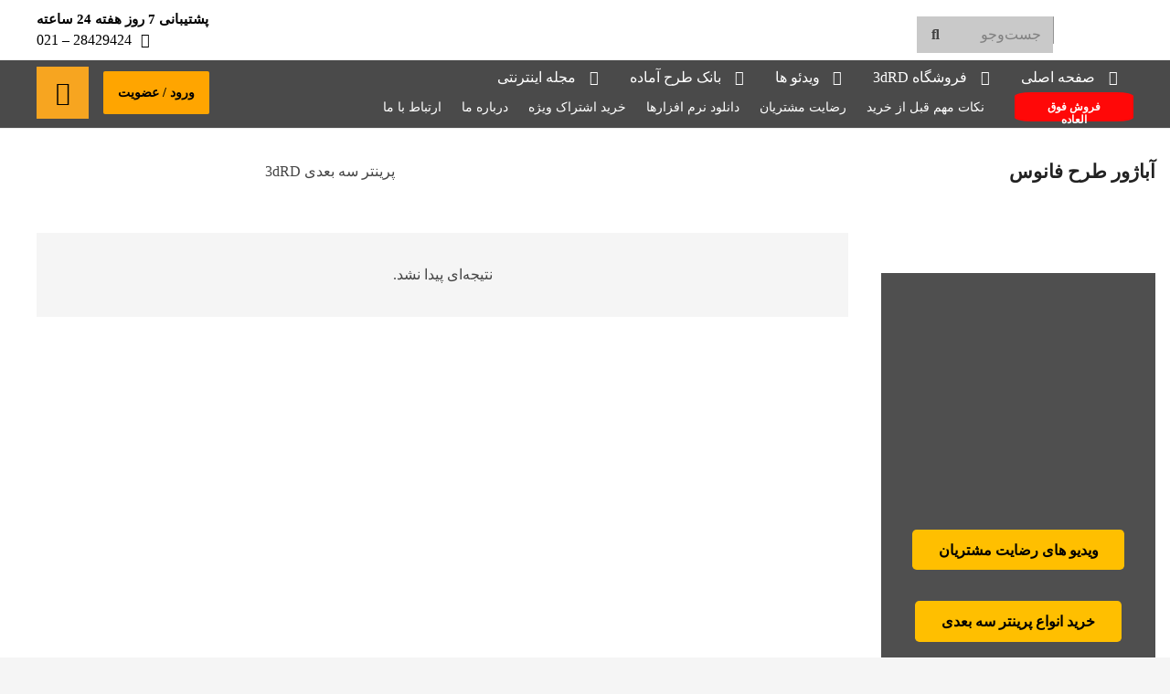

--- FILE ---
content_type: text/html; charset=UTF-8
request_url: https://3drd.ir/tag/%D8%A2%D8%A8%D8%A7%DA%98%D9%88%D8%B1-%D8%B7%D8%B1%D8%AD-%D9%81%D8%A7%D9%86%D9%88%D8%B3/
body_size: 40541
content:
<!DOCTYPE HTML>
<html dir="rtl" lang="fa-IR">
<head><meta charset="UTF-8"><script>if(navigator.userAgent.match(/MSIE|Internet Explorer/i)||navigator.userAgent.match(/Trident\/7\..*?rv:11/i)){var href=document.location.href;if(!href.match(/[?&]nowprocket/)){if(href.indexOf("?")==-1){if(href.indexOf("#")==-1){document.location.href=href+"?nowprocket=1"}else{document.location.href=href.replace("#","?nowprocket=1#")}}else{if(href.indexOf("#")==-1){document.location.href=href+"&nowprocket=1"}else{document.location.href=href.replace("#","&nowprocket=1#")}}}}</script><script>(()=>{class RocketLazyLoadScripts{constructor(){this.v="2.0.3",this.userEvents=["keydown","keyup","mousedown","mouseup","mousemove","mouseover","mouseenter","mouseout","mouseleave","touchmove","touchstart","touchend","touchcancel","wheel","click","dblclick","input","visibilitychange"],this.attributeEvents=["onblur","onclick","oncontextmenu","ondblclick","onfocus","onmousedown","onmouseenter","onmouseleave","onmousemove","onmouseout","onmouseover","onmouseup","onmousewheel","onscroll","onsubmit"]}async t(){this.i(),this.o(),/iP(ad|hone)/.test(navigator.userAgent)&&this.h(),this.u(),this.l(this),this.m(),this.k(this),this.p(this),this._(),await Promise.all([this.R(),this.L()]),this.lastBreath=Date.now(),this.S(this),this.P(),this.D(),this.O(),this.M(),await this.C(this.delayedScripts.normal),await this.C(this.delayedScripts.defer),await this.C(this.delayedScripts.async),this.F("domReady"),await this.T(),await this.j(),await this.I(),this.F("windowLoad"),await this.A(),window.dispatchEvent(new Event("rocket-allScriptsLoaded")),this.everythingLoaded=!0,this.lastTouchEnd&&await new Promise((t=>setTimeout(t,500-Date.now()+this.lastTouchEnd))),this.H(),this.F("all"),this.U(),this.W()}i(){this.CSPIssue=sessionStorage.getItem("rocketCSPIssue"),document.addEventListener("securitypolicyviolation",(t=>{this.CSPIssue||"script-src-elem"!==t.violatedDirective||"data"!==t.blockedURI||(this.CSPIssue=!0,sessionStorage.setItem("rocketCSPIssue",!0))}),{isRocket:!0})}o(){window.addEventListener("pageshow",(t=>{this.persisted=t.persisted,this.realWindowLoadedFired=!0}),{isRocket:!0}),window.addEventListener("pagehide",(()=>{this.onFirstUserAction=null}),{isRocket:!0})}h(){let t;function e(e){t=e}window.addEventListener("touchstart",e,{isRocket:!0}),window.addEventListener("touchend",(function i(o){Math.abs(o.changedTouches[0].pageX-t.changedTouches[0].pageX)<10&&Math.abs(o.changedTouches[0].pageY-t.changedTouches[0].pageY)<10&&o.timeStamp-t.timeStamp<200&&(o.target.dispatchEvent(new PointerEvent("click",{target:o.target,bubbles:!0,cancelable:!0,detail:1})),event.preventDefault(),window.removeEventListener("touchstart",e,{isRocket:!0}),window.removeEventListener("touchend",i,{isRocket:!0}))}),{isRocket:!0})}q(t){this.userActionTriggered||("mousemove"!==t.type||this.firstMousemoveIgnored?"keyup"===t.type||"mouseover"===t.type||"mouseout"===t.type||(this.userActionTriggered=!0,this.onFirstUserAction&&this.onFirstUserAction()):this.firstMousemoveIgnored=!0),"click"===t.type&&t.preventDefault(),this.savedUserEvents.length>0&&(t.stopPropagation(),t.stopImmediatePropagation()),"touchstart"===this.lastEvent&&"touchend"===t.type&&(this.lastTouchEnd=Date.now()),"click"===t.type&&(this.lastTouchEnd=0),this.lastEvent=t.type,this.savedUserEvents.push(t)}u(){this.savedUserEvents=[],this.userEventHandler=this.q.bind(this),this.userEvents.forEach((t=>window.addEventListener(t,this.userEventHandler,{passive:!1,isRocket:!0})))}U(){this.userEvents.forEach((t=>window.removeEventListener(t,this.userEventHandler,{passive:!1,isRocket:!0}))),this.savedUserEvents.forEach((t=>{t.target.dispatchEvent(new window[t.constructor.name](t.type,t))}))}m(){this.eventsMutationObserver=new MutationObserver((t=>{const e="return false";for(const i of t){if("attributes"===i.type){const t=i.target.getAttribute(i.attributeName);t&&t!==e&&(i.target.setAttribute("data-rocket-"+i.attributeName,t),i.target["rocket"+i.attributeName]=new Function("event",t),i.target.setAttribute(i.attributeName,e))}"childList"===i.type&&i.addedNodes.forEach((t=>{if(t.nodeType===Node.ELEMENT_NODE)for(const i of t.attributes)this.attributeEvents.includes(i.name)&&i.value&&""!==i.value&&(t.setAttribute("data-rocket-"+i.name,i.value),t["rocket"+i.name]=new Function("event",i.value),t.setAttribute(i.name,e))}))}})),this.eventsMutationObserver.observe(document,{subtree:!0,childList:!0,attributeFilter:this.attributeEvents})}H(){this.eventsMutationObserver.disconnect(),this.attributeEvents.forEach((t=>{document.querySelectorAll("[data-rocket-"+t+"]").forEach((e=>{e.setAttribute(t,e.getAttribute("data-rocket-"+t)),e.removeAttribute("data-rocket-"+t)}))}))}k(t){Object.defineProperty(HTMLElement.prototype,"onclick",{get(){return this.rocketonclick||null},set(e){this.rocketonclick=e,this.setAttribute(t.everythingLoaded?"onclick":"data-rocket-onclick","this.rocketonclick(event)")}})}S(t){function e(e,i){let o=e[i];e[i]=null,Object.defineProperty(e,i,{get:()=>o,set(s){t.everythingLoaded?o=s:e["rocket"+i]=o=s}})}e(document,"onreadystatechange"),e(window,"onload"),e(window,"onpageshow");try{Object.defineProperty(document,"readyState",{get:()=>t.rocketReadyState,set(e){t.rocketReadyState=e},configurable:!0}),document.readyState="loading"}catch(t){console.log("WPRocket DJE readyState conflict, bypassing")}}l(t){this.originalAddEventListener=EventTarget.prototype.addEventListener,this.originalRemoveEventListener=EventTarget.prototype.removeEventListener,this.savedEventListeners=[],EventTarget.prototype.addEventListener=function(e,i,o){o&&o.isRocket||!t.B(e,this)&&!t.userEvents.includes(e)||t.B(e,this)&&!t.userActionTriggered||e.startsWith("rocket-")||t.everythingLoaded?t.originalAddEventListener.call(this,e,i,o):t.savedEventListeners.push({target:this,remove:!1,type:e,func:i,options:o})},EventTarget.prototype.removeEventListener=function(e,i,o){o&&o.isRocket||!t.B(e,this)&&!t.userEvents.includes(e)||t.B(e,this)&&!t.userActionTriggered||e.startsWith("rocket-")||t.everythingLoaded?t.originalRemoveEventListener.call(this,e,i,o):t.savedEventListeners.push({target:this,remove:!0,type:e,func:i,options:o})}}F(t){"all"===t&&(EventTarget.prototype.addEventListener=this.originalAddEventListener,EventTarget.prototype.removeEventListener=this.originalRemoveEventListener),this.savedEventListeners=this.savedEventListeners.filter((e=>{let i=e.type,o=e.target||window;return"domReady"===t&&"DOMContentLoaded"!==i&&"readystatechange"!==i||("windowLoad"===t&&"load"!==i&&"readystatechange"!==i&&"pageshow"!==i||(this.B(i,o)&&(i="rocket-"+i),e.remove?o.removeEventListener(i,e.func,e.options):o.addEventListener(i,e.func,e.options),!1))}))}p(t){let e;function i(e){return t.everythingLoaded?e:e.split(" ").map((t=>"load"===t||t.startsWith("load.")?"rocket-jquery-load":t)).join(" ")}function o(o){function s(e){const s=o.fn[e];o.fn[e]=o.fn.init.prototype[e]=function(){return this[0]===window&&t.userActionTriggered&&("string"==typeof arguments[0]||arguments[0]instanceof String?arguments[0]=i(arguments[0]):"object"==typeof arguments[0]&&Object.keys(arguments[0]).forEach((t=>{const e=arguments[0][t];delete arguments[0][t],arguments[0][i(t)]=e}))),s.apply(this,arguments),this}}if(o&&o.fn&&!t.allJQueries.includes(o)){const e={DOMContentLoaded:[],"rocket-DOMContentLoaded":[]};for(const t in e)document.addEventListener(t,(()=>{e[t].forEach((t=>t()))}),{isRocket:!0});o.fn.ready=o.fn.init.prototype.ready=function(i){function s(){parseInt(o.fn.jquery)>2?setTimeout((()=>i.bind(document)(o))):i.bind(document)(o)}return t.realDomReadyFired?!t.userActionTriggered||t.fauxDomReadyFired?s():e["rocket-DOMContentLoaded"].push(s):e.DOMContentLoaded.push(s),o([])},s("on"),s("one"),s("off"),t.allJQueries.push(o)}e=o}t.allJQueries=[],o(window.jQuery),Object.defineProperty(window,"jQuery",{get:()=>e,set(t){o(t)}})}P(){const t=new Map;document.write=document.writeln=function(e){const i=document.currentScript,o=document.createRange(),s=i.parentElement;let n=t.get(i);void 0===n&&(n=i.nextSibling,t.set(i,n));const c=document.createDocumentFragment();o.setStart(c,0),c.appendChild(o.createContextualFragment(e)),s.insertBefore(c,n)}}async R(){return new Promise((t=>{this.userActionTriggered?t():this.onFirstUserAction=t}))}async L(){return new Promise((t=>{document.addEventListener("DOMContentLoaded",(()=>{this.realDomReadyFired=!0,t()}),{isRocket:!0})}))}async I(){return this.realWindowLoadedFired?Promise.resolve():new Promise((t=>{window.addEventListener("load",t,{isRocket:!0})}))}M(){this.pendingScripts=[];this.scriptsMutationObserver=new MutationObserver((t=>{for(const e of t)e.addedNodes.forEach((t=>{"SCRIPT"!==t.tagName||t.noModule||t.isWPRocket||this.pendingScripts.push({script:t,promise:new Promise((e=>{const i=()=>{const i=this.pendingScripts.findIndex((e=>e.script===t));i>=0&&this.pendingScripts.splice(i,1),e()};t.addEventListener("load",i,{isRocket:!0}),t.addEventListener("error",i,{isRocket:!0}),setTimeout(i,1e3)}))})}))})),this.scriptsMutationObserver.observe(document,{childList:!0,subtree:!0})}async j(){await this.J(),this.pendingScripts.length?(await this.pendingScripts[0].promise,await this.j()):this.scriptsMutationObserver.disconnect()}D(){this.delayedScripts={normal:[],async:[],defer:[]},document.querySelectorAll("script[type$=rocketlazyloadscript]").forEach((t=>{t.hasAttribute("data-rocket-src")?t.hasAttribute("async")&&!1!==t.async?this.delayedScripts.async.push(t):t.hasAttribute("defer")&&!1!==t.defer||"module"===t.getAttribute("data-rocket-type")?this.delayedScripts.defer.push(t):this.delayedScripts.normal.push(t):this.delayedScripts.normal.push(t)}))}async _(){await this.L();let t=[];document.querySelectorAll("script[type$=rocketlazyloadscript][data-rocket-src]").forEach((e=>{let i=e.getAttribute("data-rocket-src");if(i&&!i.startsWith("data:")){i.startsWith("//")&&(i=location.protocol+i);try{const o=new URL(i).origin;o!==location.origin&&t.push({src:o,crossOrigin:e.crossOrigin||"module"===e.getAttribute("data-rocket-type")})}catch(t){}}})),t=[...new Map(t.map((t=>[JSON.stringify(t),t]))).values()],this.N(t,"preconnect")}async $(t){if(await this.G(),!0!==t.noModule||!("noModule"in HTMLScriptElement.prototype))return new Promise((e=>{let i;function o(){(i||t).setAttribute("data-rocket-status","executed"),e()}try{if(navigator.userAgent.includes("Firefox/")||""===navigator.vendor||this.CSPIssue)i=document.createElement("script"),[...t.attributes].forEach((t=>{let e=t.nodeName;"type"!==e&&("data-rocket-type"===e&&(e="type"),"data-rocket-src"===e&&(e="src"),i.setAttribute(e,t.nodeValue))})),t.text&&(i.text=t.text),t.nonce&&(i.nonce=t.nonce),i.hasAttribute("src")?(i.addEventListener("load",o,{isRocket:!0}),i.addEventListener("error",(()=>{i.setAttribute("data-rocket-status","failed-network"),e()}),{isRocket:!0}),setTimeout((()=>{i.isConnected||e()}),1)):(i.text=t.text,o()),i.isWPRocket=!0,t.parentNode.replaceChild(i,t);else{const i=t.getAttribute("data-rocket-type"),s=t.getAttribute("data-rocket-src");i?(t.type=i,t.removeAttribute("data-rocket-type")):t.removeAttribute("type"),t.addEventListener("load",o,{isRocket:!0}),t.addEventListener("error",(i=>{this.CSPIssue&&i.target.src.startsWith("data:")?(console.log("WPRocket: CSP fallback activated"),t.removeAttribute("src"),this.$(t).then(e)):(t.setAttribute("data-rocket-status","failed-network"),e())}),{isRocket:!0}),s?(t.fetchPriority="high",t.removeAttribute("data-rocket-src"),t.src=s):t.src="data:text/javascript;base64,"+window.btoa(unescape(encodeURIComponent(t.text)))}}catch(i){t.setAttribute("data-rocket-status","failed-transform"),e()}}));t.setAttribute("data-rocket-status","skipped")}async C(t){const e=t.shift();return e?(e.isConnected&&await this.$(e),this.C(t)):Promise.resolve()}O(){this.N([...this.delayedScripts.normal,...this.delayedScripts.defer,...this.delayedScripts.async],"preload")}N(t,e){this.trash=this.trash||[];let i=!0;var o=document.createDocumentFragment();t.forEach((t=>{const s=t.getAttribute&&t.getAttribute("data-rocket-src")||t.src;if(s&&!s.startsWith("data:")){const n=document.createElement("link");n.href=s,n.rel=e,"preconnect"!==e&&(n.as="script",n.fetchPriority=i?"high":"low"),t.getAttribute&&"module"===t.getAttribute("data-rocket-type")&&(n.crossOrigin=!0),t.crossOrigin&&(n.crossOrigin=t.crossOrigin),t.integrity&&(n.integrity=t.integrity),t.nonce&&(n.nonce=t.nonce),o.appendChild(n),this.trash.push(n),i=!1}})),document.head.appendChild(o)}W(){this.trash.forEach((t=>t.remove()))}async T(){try{document.readyState="interactive"}catch(t){}this.fauxDomReadyFired=!0;try{await this.G(),document.dispatchEvent(new Event("rocket-readystatechange")),await this.G(),document.rocketonreadystatechange&&document.rocketonreadystatechange(),await this.G(),document.dispatchEvent(new Event("rocket-DOMContentLoaded")),await this.G(),window.dispatchEvent(new Event("rocket-DOMContentLoaded"))}catch(t){console.error(t)}}async A(){try{document.readyState="complete"}catch(t){}try{await this.G(),document.dispatchEvent(new Event("rocket-readystatechange")),await this.G(),document.rocketonreadystatechange&&document.rocketonreadystatechange(),await this.G(),window.dispatchEvent(new Event("rocket-load")),await this.G(),window.rocketonload&&window.rocketonload(),await this.G(),this.allJQueries.forEach((t=>t(window).trigger("rocket-jquery-load"))),await this.G();const t=new Event("rocket-pageshow");t.persisted=this.persisted,window.dispatchEvent(t),await this.G(),window.rocketonpageshow&&window.rocketonpageshow({persisted:this.persisted})}catch(t){console.error(t)}}async G(){Date.now()-this.lastBreath>45&&(await this.J(),this.lastBreath=Date.now())}async J(){return document.hidden?new Promise((t=>setTimeout(t))):new Promise((t=>requestAnimationFrame(t)))}B(t,e){return e===document&&"readystatechange"===t||(e===document&&"DOMContentLoaded"===t||(e===window&&"DOMContentLoaded"===t||(e===window&&"load"===t||e===window&&"pageshow"===t)))}static run(){(new RocketLazyLoadScripts).t()}}RocketLazyLoadScripts.run()})();</script>
	
	<meta name='robots' content='noindex, follow' />

	<!-- This site is optimized with the Yoast SEO Premium plugin v25.5 (Yoast SEO v26.5) - https://yoast.com/wordpress/plugins/seo/ -->
	<title>آباژور طرح فانوس - 3dRD پرینتر سه بعدی</title>
	<meta property="og:locale" content="fa_IR" />
	<meta property="og:type" content="article" />
	<meta property="og:title" content="آباژور طرح فانوس" />
	<meta property="og:url" content="https://3drd.ir/tag/آباژور-طرح-فانوس/" />
	<meta property="og:site_name" content="3dRD پرینتر سه بعدی" />
	<meta name="twitter:card" content="summary_large_image" />
	<script type="application/ld+json" class="yoast-schema-graph">{"@context":"https://schema.org","@graph":[{"@type":"CollectionPage","@id":"https://3drd.ir/tag/%d8%a2%d8%a8%d8%a7%da%98%d9%88%d8%b1-%d8%b7%d8%b1%d8%ad-%d9%81%d8%a7%d9%86%d9%88%d8%b3/","url":"https://3drd.ir/tag/%d8%a2%d8%a8%d8%a7%da%98%d9%88%d8%b1-%d8%b7%d8%b1%d8%ad-%d9%81%d8%a7%d9%86%d9%88%d8%b3/","name":"آباژور طرح فانوس - 3dRD پرینتر سه بعدی","isPartOf":{"@id":"https://3drd.ir/#website"},"primaryImageOfPage":{"@id":"https://3drd.ir/tag/%d8%a2%d8%a8%d8%a7%da%98%d9%88%d8%b1-%d8%b7%d8%b1%d8%ad-%d9%81%d8%a7%d9%86%d9%88%d8%b3/#primaryimage"},"image":{"@id":"https://3drd.ir/tag/%d8%a2%d8%a8%d8%a7%da%98%d9%88%d8%b1-%d8%b7%d8%b1%d8%ad-%d9%81%d8%a7%d9%86%d9%88%d8%b3/#primaryimage"},"thumbnailUrl":"https://3drd.ir/wp-content/uploads/Image1215.jpg","breadcrumb":{"@id":"https://3drd.ir/tag/%d8%a2%d8%a8%d8%a7%da%98%d9%88%d8%b1-%d8%b7%d8%b1%d8%ad-%d9%81%d8%a7%d9%86%d9%88%d8%b3/#breadcrumb"},"inLanguage":"fa-IR"},{"@type":"ImageObject","inLanguage":"fa-IR","@id":"https://3drd.ir/tag/%d8%a2%d8%a8%d8%a7%da%98%d9%88%d8%b1-%d8%b7%d8%b1%d8%ad-%d9%81%d8%a7%d9%86%d9%88%d8%b3/#primaryimage","url":"https://3drd.ir/wp-content/uploads/Image1215.jpg","contentUrl":"https://3drd.ir/wp-content/uploads/Image1215.jpg","width":720,"height":600,"caption":"دانلود طرح سه بعدی آباژور طرح فانوس/LED دار/ آباژور رومیزی/آبازور تزیینی/رومیزی/فانوس"},{"@type":"BreadcrumbList","@id":"https://3drd.ir/tag/%d8%a2%d8%a8%d8%a7%da%98%d9%88%d8%b1-%d8%b7%d8%b1%d8%ad-%d9%81%d8%a7%d9%86%d9%88%d8%b3/#breadcrumb","itemListElement":[{"@type":"ListItem","position":1,"name":"پرینتر سه بعدی 3dRD","item":"https://3drd.ir/"},{"@type":"ListItem","position":2,"name":"آباژور طرح فانوس"}]},{"@type":"WebSite","@id":"https://3drd.ir/#website","url":"https://3drd.ir/","name":"3dRD پرینتر سه بعدی","description":"تولیدکننده پرینتر سه بعدی","publisher":{"@id":"https://3drd.ir/#organization"},"potentialAction":[{"@type":"SearchAction","target":{"@type":"EntryPoint","urlTemplate":"https://3drd.ir/?s={search_term_string}"},"query-input":{"@type":"PropertyValueSpecification","valueRequired":true,"valueName":"search_term_string"}}],"inLanguage":"fa-IR"},{"@type":"Organization","@id":"https://3drd.ir/#organization","name":"پرینتر سه بعدی 3dRD - تولید انواع پرینتر سه بعدی ساخت ایران","url":"https://3drd.ir/","logo":{"@type":"ImageObject","inLanguage":"fa-IR","@id":"https://3drd.ir/#/schema/logo/image/","url":"https://3drd.ir/wp-content/uploads/8555-min.png","contentUrl":"https://3drd.ir/wp-content/uploads/8555-min.png","width":950,"height":920,"caption":"پرینتر سه بعدی 3dRD - تولید انواع پرینتر سه بعدی ساخت ایران"},"image":{"@id":"https://3drd.ir/#/schema/logo/image/"},"sameAs":["https://www.instagram.com/3dpRD/","https://www.youtube.com/channel/UCteyWour7ipq-fyUAaifXjg?view_as=subscriber"]}]}</script>
	<!-- / Yoast SEO Premium plugin. -->


<link rel="alternate" type="application/rss+xml" title="3dRD پرینتر سه بعدی &raquo; خوراک" href="https://3drd.ir/feed/" />
<meta name="viewport" content="width=device-width, initial-scale=1">
<meta name="SKYPE_TOOLBAR" content="SKYPE_TOOLBAR_PARSER_COMPATIBLE">
<meta name="theme-color" content="#fda527">
<style id='wp-img-auto-sizes-contain-inline-css'>
img:is([sizes=auto i],[sizes^="auto," i]){contain-intrinsic-size:3000px 1500px}
/*# sourceURL=wp-img-auto-sizes-contain-inline-css */
</style>
<link data-minify="1" rel='stylesheet' id='lrm-modal-css' href='https://3drd.ir/wp-content/cache/background-css/1/3drd.ir/wp-content/cache/min/1/wp-content/plugins/ajax-login-and-registration-modal-popup/assets/lrm-core-compiled.css?ver=1769290499&wpr_t=1769315116' media='all' />
<link data-minify="1" rel='stylesheet' id='lrm-modal-skin-css' href='https://3drd.ir/wp-content/cache/min/1/wp-content/plugins/ajax-login-and-registration-modal-popup/skins/default/skin.css?ver=1769290499' media='all' />
<style id='wp-emoji-styles-inline-css'>

	img.wp-smiley, img.emoji {
		display: inline !important;
		border: none !important;
		box-shadow: none !important;
		height: 1em !important;
		width: 1em !important;
		margin: 0 0.07em !important;
		vertical-align: -0.1em !important;
		background: none !important;
		padding: 0 !important;
	}
/*# sourceURL=wp-emoji-styles-inline-css */
</style>
<link data-minify="1" rel='stylesheet' id='h5ap-public-css' href='https://3drd.ir/wp-content/cache/min/1/wp-content/plugins/html5-audio-player/assets/css/style.css?ver=1769290499' media='all' />
<style id='woocommerce-inline-inline-css'>
.woocommerce form .form-row .required { visibility: visible; }
/*# sourceURL=woocommerce-inline-inline-css */
</style>
<link data-minify="1" rel='stylesheet' id='brands-styles-css' href='https://3drd.ir/wp-content/cache/min/1/wp-content/plugins/woocommerce/assets/css/brands.css?ver=1769290499' media='all' />
<link data-minify="1" rel='stylesheet' id='tablepress-default-css' href='https://3drd.ir/wp-content/cache/min/1/wp-content/plugins/tablepress/css/build/default-rtl.css?ver=1769290499' media='all' />
<link rel='stylesheet' id='chaty-front-css-css' href='https://3drd.ir/wp-content/cache/background-css/1/3drd.ir/wp-content/plugins/chaty/css/chaty-front.min.css?ver=3.5.01723281301&wpr_t=1769315116' media='all' />
<link data-minify="1" rel='stylesheet' id='us-theme-css' href='https://3drd.ir/wp-content/cache/min/1/wp-content/uploads/us-assets/3drd.ir.css?ver=1769290499' media='all' />
<link rel='stylesheet' id='us-rtl-css' href='//3drd.ir/wp-content/themes/Impreza/common/css/rtl.min.css?ver=8.33.1' media='all' />
<link data-minify="1" rel='stylesheet' id='bsf-Defaults-css' href='https://3drd.ir/wp-content/cache/min/1/wp-content/uploads/smile_fonts/Defaults/Defaults.css?ver=1769290499' media='all' />
<link data-minify="1" rel='stylesheet' id='ultimate-vc-addons-style-min-css' href='https://3drd.ir/wp-content/cache/background-css/1/3drd.ir/wp-content/cache/min/1/wp-content/plugins/Ultimate_VC_Addons/assets/min-css/ultimate.min-rtl.css?ver=1769290499&wpr_t=1769315116' media='all' />
<link rel='stylesheet' id='ultimate-vc-addons_hotspot_rtl_css-css' href='https://3drd.ir/wp-content/plugins/Ultimate_VC_Addons/assets/min-css/rtl-common.min.css?ver=3.19.14' media='all' />
<link data-minify="1" rel='stylesheet' id='abzarwp-theme-impreza-core-fonts-css' href='https://3drd.ir/wp-content/cache/min/1/wp-content/plugins/abzarwp-theme-impreza/assets/fonts/css/fonts.css?ver=1769290499' media='all' />
<script src="https://3drd.ir/wp-includes/js/jquery/jquery.min.js?ver=3.7.1" id="jquery-core-js" data-rocket-defer defer></script>
<script data-minify="1" src="https://3drd.ir/wp-content/cache/min/1/wp-content/plugins/restrict-content-pro/core/includes/libraries/js/jquery.blockUI.js?ver=1769290499" id="jquery-blockui-js" defer data-wp-strategy="defer"></script>
<script id="wc-add-to-cart-js-extra">
var wc_add_to_cart_params = {"ajax_url":"/wp-admin/admin-ajax.php","wc_ajax_url":"/?wc-ajax=%%endpoint%%","i18n_view_cart":"\u0645\u0634\u0627\u0647\u062f\u0647 \u0633\u0628\u062f \u062e\u0631\u06cc\u062f","cart_url":"https://3drd.ir/%d8%b3%d8%a8%d8%af-%d8%ae%d8%b1%db%8c%d8%af/","is_cart":"","cart_redirect_after_add":"yes"};
//# sourceURL=wc-add-to-cart-js-extra
</script>
<script type="rocketlazyloadscript" data-rocket-src="https://3drd.ir/wp-content/plugins/woocommerce/assets/js/frontend/add-to-cart.min.js?ver=10.2.3" id="wc-add-to-cart-js" defer data-wp-strategy="defer"></script>
<script type="rocketlazyloadscript" data-rocket-src="https://3drd.ir/wp-content/plugins/woocommerce/assets/js/js-cookie/js.cookie.min.js?ver=2.1.4-wc.10.2.3" id="js-cookie-js" defer data-wp-strategy="defer"></script>
<script id="woocommerce-js-extra">
var woocommerce_params = {"ajax_url":"/wp-admin/admin-ajax.php","wc_ajax_url":"/?wc-ajax=%%endpoint%%","i18n_password_show":"\u0646\u0645\u0627\u06cc\u0634 \u0631\u0645\u0632\u0639\u0628\u0648\u0631","i18n_password_hide":"Hide password"};
//# sourceURL=woocommerce-js-extra
</script>
<script type="rocketlazyloadscript" data-rocket-src="https://3drd.ir/wp-content/plugins/woocommerce/assets/js/frontend/woocommerce.min.js?ver=10.2.3" id="woocommerce-js" defer data-wp-strategy="defer"></script>
<script type="rocketlazyloadscript" data-rocket-src="https://3drd.ir/wp-includes/js/jquery/ui/core.min.js?ver=1.13.3" id="jquery-ui-core-js" data-rocket-defer defer></script>
<script type="rocketlazyloadscript" data-rocket-src="https://3drd.ir/wp-content/plugins/Ultimate_VC_Addons/assets/min-js/ultimate.min.js?ver=3.19.14" id="ultimate-vc-addons-script-js" data-rocket-defer defer></script>
<script type="rocketlazyloadscript" data-rocket-src="https://3drd.ir/wp-content/plugins/Ultimate_VC_Addons/assets/min-js/ultimate_bg.min.js?ver=3.19.14" id="ultimate-vc-addons-row-bg-js" data-rocket-defer defer></script>
<script type="rocketlazyloadscript"></script><link rel="https://api.w.org/" href="https://3drd.ir/wp-json/" /><link rel="alternate" title="JSON" type="application/json" href="https://3drd.ir/wp-json/wp/v2/tags/4709" /><link rel="EditURI" type="application/rsd+xml" title="RSD" href="https://3drd.ir/xmlrpc.php?rsd" />
<meta name="generator" content="WordPress 6.9" />
<meta name="generator" content="WooCommerce 10.2.3" />
        <style>
            .mejs-container:has(.plyr) {
                height: auto;
                background: transparent
            }

            .mejs-container:has(.plyr) .mejs-controls {
                display: none
            }

            .h5ap_all {
                --shadow-color: 197deg 32% 65%;
                border-radius: 6px;
                box-shadow: 0px 0px 9.6px hsl(var(--shadow-color)/.36), 0 1.7px 1.9px 0px hsl(var(--shadow-color)/.36), 0 4.3px 1.8px -1.7px hsl(var(--shadow-color)/.36), -0.1px 10.6px 11.9px -2.5px hsl(var(--shadow-color)/.36);
                margin: 16px auto;
            }

            .h5ap_single_button {
                height: 5050;
            }
        </style>
    		<style>
			span.h5ap_single_button {
				display: inline-flex;
				justify-content: center;
				align-items: center;
			}

			.h5ap_single_button span {
				line-height: 0;
			}

			span#h5ap_single_button span svg {
				cursor: pointer;
			}

			#skin_default .plyr__control,
			#skin_default .plyr__time {
				color: #4f5b5f			}

			#skin_default .plyr__control:hover {
				background: #1aafff;
				color: #f5f5f5			}

			#skin_default .plyr__controls {
				background: #f5f5f5			}

			#skin_default .plyr__controls__item input {
				color: #1aafff			}

			.plyr {
				--plyr-color-main: #4f5b5f			}

			/* Custom Css */
					</style>
                <style>
            .body-ums-login-theme-8 {
                background: #ebf0f7 !important;
            }

            .ums_load_overlay {
                background: var(--wpr-bg-a5e17fb3-4071-4932-bfbf-1ab08e0f2d5a);
                background-size: cover !important;
                background-repeat: no-repeat !important;
                min-height: 100vh !important;
                background-attachment: fixed !important;
            }

            .body-ums-login {
                background-color: #fedb90 !important;
            }

                    </style>

        
        
            		<style type="text/css" id="visibility_control_for_woocommerce">
			.hidden_to_logged_out, .visible_to_logged_in, .visible_to_role_administrator, .visible_to_role_editor, .visible_to_role_author, .visible_to_role_contributor, .visible_to_role_subscriber, .visible_to_role_customer, .visible_to_role_shop_manager, .visible_to_role_um_mhtb, .visible_to_role_shop_accountant, .visible_to_role_shop_worker, .visible_to_role_shop_vendor, .visible_to_role_group_leader, .visible_to_role_pending, .visible_to_role_uploaderid, .visible_to_role_wpseo_manager, .visible_to_role_wpseo_editor, .visible_to_product_7044, .visible_to_product_7019, .visible_to_product_50726, .visible_to_product_49442, .visible_to_product_49434, .visible_to_product_49731, .visible_to_product_1371, .visible_to_product_6753, .visible_to_product_1372, .visible_to_product_6749, .visible_to_product_1373, .visible_to_product_6747, .visible_to_product_51226, .visible_to_product_7030, .visible_to_product_7031, .visible_to_product_7032, .visible_to_product_7033, .visible_to_product_7034, .visible_to_product_7035, .visible_to_product_7036, .visible_to_product_7094, .visible_to_product_7096, .visible_to_product_7102, .visible_to_product_7104, .visible_to_product_7106, .visible_to_product_7108, .visible_to_product_49446, .visible_to_product_49447, .visible_to_product_49448, .visible_to_product_49449, .visible_to_product_49450, .visible_to_product_49451, .visible_to_product_49531, .visible_to_product_49533, .visible_to_product_49534, .visible_to_product_49535, .visible_to_product_49536, .visible_to_product_49537, .visible_to_product_49538, .visible_to_product_49741, .visible_to_product_49743, .visible_to_product_49744, .visible_to_product_49745, .visible_to_product_49746, .visible_to_product_49747, .visible_to_product_49748, .visible_to_product_50730, .visible_to_product_50732, .visible_to_product_50733, .visible_to_product_50734, .visible_to_product_50735, .visible_to_product_50736, .visible_to_product_50737, .visible_to_product_51335, .visible_to_product_51336, .visible_to_product_51337, .visible_to_product_51338, .visible_to_product_51339, .visible_to_product_51340, .visible_to_product_51341, .visible_to_product_51342, .visible_to_product_51343, .visible_to_product_51344, .visible_to_product_51345, .visible_to_product_51346, .visible_to_product_51347, .visible_to_product_51348, .visible_to_product_51349, .visible_to_product_51350, .visible_to_product_51351, .visible_to_product_51352, .visible_to_product_51353, .visible_to_product_51354, .visible_to_product_51355, .visible_to_product_51356, .visible_to_product_51357, .visible_to_product_51358, .visible_to_product_51359, .visible_to_product_51360, .visible_to_product_51361, .visible_to_product_51362, .visible_to_product_51363, .visible_to_product_51364, .visible_to_product_51365, .visible_to_product_51366, .visible_to_product_51367, .visible_to_product_51368, .visible_to_product_51369, .visible_to_product_51370, .visible_to_product_51371, .visible_to_product_51372, .visible_to_product_51373, .visible_to_product_51374, .visible_to_product_51375, .visible_to_product_51376, .visible_to_product_51377, .visible_to_product_51378, .visible_to_product_51379, .visible_to_product_51380, .visible_to_product_51381, .visible_to_product_51382, .visible_to_product_51383, .visible_to_product_51384, .visible_to_product_51385, .visible_to_product_51386, .visible_to_product_51387, .visible_to_product_51388, .visible_to_product_51389, .visible_to_product_51390, .visible_to_product_51391, .visible_to_product_51392, .visible_to_product_51393, .visible_to_product_51394, .visible_to_product_51395, .visible_to_product_51396, .visible_to_product_51397, .visible_to_product_51398, .visible_to_product_51399, .visible_to_product_51400, .visible_to_product_51401, .visible_to_product_51402, .visible_to_product_51403, .visible_to_product_51404, .visible_to_product_51405, .visible_to_product_51406, .visible_to_product_51407, .visible_to_product_51408, .visible_to_product_51409, .visible_to_product_51410, .visible_to_product_51411, .visible_to_product_51412, .visible_to_product_51413, .visible_to_product_51414, .visible_to_product_51415, .visible_to_product_51416, .visible_to_product_51417, .visible_to_product_51418, .visible_to_product_51419, .visible_to_product_51420, .visible_to_product_51421, .visible_to_product_51422, .visible_to_product_51423, .visible_to_product_51424, .visible_to_product_51425, .visible_to_product_51426, .visible_to_product_51427, .visible_to_product_51428, .visible_to_product_51429, .visible_to_product_51430, .visible_to_product_51431, .visible_to_product_51432, .visible_to_product_51433, .visible_to_product_51434, .visible_to_product_51435, .visible_to_product_51436, .visible_to_product_51437, .visible_to_product_51438, .visible_to_product_51439, .visible_to_product_51440, .visible_to_product_51441, .visible_to_product_51442, .visible_to_product_51443, .visible_to_product_51444, .visible_to_product_51445, .visible_to_product_51446, .visible_to_product_51447, .visible_to_product_51448, .visible_to_product_51449, .visible_to_product_51450, .visible_to_product_51451, .visible_to_product_51452, .visible_to_product_51453, .visible_to_product_51454, .visible_to_product_51455, .visible_to_product_51456, .visible_to_product_51457, .visible_to_product_51458, .visible_to_product_51459 {
				display: none !important;
			}
		</style>
		<script type="rocketlazyloadscript">window.addEventListener('DOMContentLoaded', function() {
			if (typeof jQuery == "function")
			jQuery(document).ready(function() {
				jQuery(window).on("load", function(e) {
					//<![CDATA[
					var hidden_classes = [".hidden_to_logged_out",".visible_to_logged_in",".visible_to_role_administrator",".visible_to_role_editor",".visible_to_role_author",".visible_to_role_contributor",".visible_to_role_subscriber",".visible_to_role_customer",".visible_to_role_shop_manager",".visible_to_role_um_mhtb",".visible_to_role_shop_accountant",".visible_to_role_shop_worker",".visible_to_role_shop_vendor",".visible_to_role_group_leader",".visible_to_role_pending",".visible_to_role_uploaderid",".visible_to_role_wpseo_manager",".visible_to_role_wpseo_editor",".visible_to_product_7044",".visible_to_product_7019",".visible_to_product_50726",".visible_to_product_49442",".visible_to_product_49434",".visible_to_product_49731",".visible_to_product_1371",".visible_to_product_6753",".visible_to_product_1372",".visible_to_product_6749",".visible_to_product_1373",".visible_to_product_6747",".visible_to_product_51226",".visible_to_product_7030",".visible_to_product_7031",".visible_to_product_7032",".visible_to_product_7033",".visible_to_product_7034",".visible_to_product_7035",".visible_to_product_7036",".visible_to_product_7094",".visible_to_product_7096",".visible_to_product_7102",".visible_to_product_7104",".visible_to_product_7106",".visible_to_product_7108",".visible_to_product_49446",".visible_to_product_49447",".visible_to_product_49448",".visible_to_product_49449",".visible_to_product_49450",".visible_to_product_49451",".visible_to_product_49531",".visible_to_product_49533",".visible_to_product_49534",".visible_to_product_49535",".visible_to_product_49536",".visible_to_product_49537",".visible_to_product_49538",".visible_to_product_49741",".visible_to_product_49743",".visible_to_product_49744",".visible_to_product_49745",".visible_to_product_49746",".visible_to_product_49747",".visible_to_product_49748",".visible_to_product_50730",".visible_to_product_50732",".visible_to_product_50733",".visible_to_product_50734",".visible_to_product_50735",".visible_to_product_50736",".visible_to_product_50737",".visible_to_product_51335",".visible_to_product_51336",".visible_to_product_51337",".visible_to_product_51338",".visible_to_product_51339",".visible_to_product_51340",".visible_to_product_51341",".visible_to_product_51342",".visible_to_product_51343",".visible_to_product_51344",".visible_to_product_51345",".visible_to_product_51346",".visible_to_product_51347",".visible_to_product_51348",".visible_to_product_51349",".visible_to_product_51350",".visible_to_product_51351",".visible_to_product_51352",".visible_to_product_51353",".visible_to_product_51354",".visible_to_product_51355",".visible_to_product_51356",".visible_to_product_51357",".visible_to_product_51358",".visible_to_product_51359",".visible_to_product_51360",".visible_to_product_51361",".visible_to_product_51362",".visible_to_product_51363",".visible_to_product_51364",".visible_to_product_51365",".visible_to_product_51366",".visible_to_product_51367",".visible_to_product_51368",".visible_to_product_51369",".visible_to_product_51370",".visible_to_product_51371",".visible_to_product_51372",".visible_to_product_51373",".visible_to_product_51374",".visible_to_product_51375",".visible_to_product_51376",".visible_to_product_51377",".visible_to_product_51378",".visible_to_product_51379",".visible_to_product_51380",".visible_to_product_51381",".visible_to_product_51382",".visible_to_product_51383",".visible_to_product_51384",".visible_to_product_51385",".visible_to_product_51386",".visible_to_product_51387",".visible_to_product_51388",".visible_to_product_51389",".visible_to_product_51390",".visible_to_product_51391",".visible_to_product_51392",".visible_to_product_51393",".visible_to_product_51394",".visible_to_product_51395",".visible_to_product_51396",".visible_to_product_51397",".visible_to_product_51398",".visible_to_product_51399",".visible_to_product_51400",".visible_to_product_51401",".visible_to_product_51402",".visible_to_product_51403",".visible_to_product_51404",".visible_to_product_51405",".visible_to_product_51406",".visible_to_product_51407",".visible_to_product_51408",".visible_to_product_51409",".visible_to_product_51410",".visible_to_product_51411",".visible_to_product_51412",".visible_to_product_51413",".visible_to_product_51414",".visible_to_product_51415",".visible_to_product_51416",".visible_to_product_51417",".visible_to_product_51418",".visible_to_product_51419",".visible_to_product_51420",".visible_to_product_51421",".visible_to_product_51422",".visible_to_product_51423",".visible_to_product_51424",".visible_to_product_51425",".visible_to_product_51426",".visible_to_product_51427",".visible_to_product_51428",".visible_to_product_51429",".visible_to_product_51430",".visible_to_product_51431",".visible_to_product_51432",".visible_to_product_51433",".visible_to_product_51434",".visible_to_product_51435",".visible_to_product_51436",".visible_to_product_51437",".visible_to_product_51438",".visible_to_product_51439",".visible_to_product_51440",".visible_to_product_51441",".visible_to_product_51442",".visible_to_product_51443",".visible_to_product_51444",".visible_to_product_51445",".visible_to_product_51446",".visible_to_product_51447",".visible_to_product_51448",".visible_to_product_51449",".visible_to_product_51450",".visible_to_product_51451",".visible_to_product_51452",".visible_to_product_51453",".visible_to_product_51454",".visible_to_product_51455",".visible_to_product_51456",".visible_to_product_51457",".visible_to_product_51458",".visible_to_product_51459"];
					//]]>
					jQuery(hidden_classes.join(",")).remove();
				});
			});
		});</script>
				<script id="us_add_no_touch">
			if ( ! /Android|webOS|iPhone|iPad|iPod|BlackBerry|IEMobile|Opera Mini/i.test( navigator.userAgent ) ) {
				document.documentElement.classList.add( "no-touch" );
			}
		</script>
				<script type="rocketlazyloadscript" id="us_color_scheme_switch_class">
			if ( document.cookie.includes( "us_color_scheme_switch_is_on=true" ) ) {
				document.documentElement.classList.add( "us-color-scheme-on" );
			}
		</script>
			<noscript><style>.woocommerce-product-gallery{ opacity: 1 !important; }</style></noscript>
	<meta name="generator" content="Powered by WPBakery Page Builder - drag and drop page builder for WordPress."/>
<link rel="icon" href="https://3drd.ir/wp-content/uploads/cropped-logo1-2-min-copy-32x32.webp" sizes="32x32" />
<link rel="icon" href="https://3drd.ir/wp-content/uploads/cropped-logo1-2-min-copy-192x192.webp" sizes="192x192" />
<link rel="apple-touch-icon" href="https://3drd.ir/wp-content/uploads/cropped-logo1-2-min-copy-180x180.webp" />
<meta name="msapplication-TileImage" content="https://3drd.ir/wp-content/uploads/cropped-logo1-2-min-copy-270x270.webp" />
		<style id="wp-custom-css">
			.fa-regular, .far {
  font-family: "fontawesome"!important;
}
input:not([type=submit]), textarea, select {background: #c9c9c9!important;}		</style>
		<noscript><style> .wpb_animate_when_almost_visible { opacity: 1; }</style></noscript><noscript><style id="rocket-lazyload-nojs-css">.rll-youtube-player, [data-lazy-src]{display:none !important;}</style></noscript>		<style id="us-icon-fonts">@font-face{font-display:block;font-style:normal;font-family:"fontawesome";font-weight:900;src:url("//3drd.ir/wp-content/themes/Impreza/fonts/fa-solid-900.woff2?ver=8.33.1") format("woff2")}.fas{font-family:"fontawesome";font-weight:900}@font-face{font-display:block;font-style:normal;font-family:"fontawesome";font-weight:400;src:url("//3drd.ir/wp-content/themes/Impreza/fonts/fa-regular-400.woff2?ver=8.33.1") format("woff2")}.far{font-family:"fontawesome";font-weight:400}@font-face{font-display:block;font-style:normal;font-family:"fontawesome";font-weight:300;src:url("//3drd.ir/wp-content/themes/Impreza/fonts/fa-light-300.woff2?ver=8.33.1") format("woff2")}.fal{font-family:"fontawesome";font-weight:300}@font-face{font-display:block;font-style:normal;font-family:"Font Awesome 5 Duotone";font-weight:900;src:url("//3drd.ir/wp-content/themes/Impreza/fonts/fa-duotone-900.woff2?ver=8.33.1") format("woff2")}.fad{font-family:"Font Awesome 5 Duotone";font-weight:900}.fad{position:relative}.fad:before{position:absolute}.fad:after{opacity:0.4}@font-face{font-display:block;font-style:normal;font-family:"Font Awesome 5 Brands";font-weight:400;src:url("//3drd.ir/wp-content/themes/Impreza/fonts/fa-brands-400.woff2?ver=8.33.1") format("woff2")}.fab{font-family:"Font Awesome 5 Brands";font-weight:400}@font-face{font-display:block;font-style:normal;font-family:"Material Icons";font-weight:400;src:url("//3drd.ir/wp-content/themes/Impreza/fonts/material-icons.woff2?ver=8.33.1") format("woff2")}.material-icons{font-family:"Material Icons";font-weight:400}</style>
				<style id="us-current-header-css"> .l-subheader.at_top,.l-subheader.at_top .w-dropdown-list,.l-subheader.at_top .type_mobile .w-nav-list.level_1{background:#ffffff;color:var(--color-header-middle-text)}.no-touch .l-subheader.at_top a:hover,.no-touch .l-header.bg_transparent .l-subheader.at_top .w-dropdown.opened a:hover{color:var(--color-header-middle-text-hover)}.l-header.bg_transparent:not(.sticky) .l-subheader.at_top{background:var(--color-header-transparent-bg);color:var(--color-header-transparent-text)}.no-touch .l-header.bg_transparent:not(.sticky) .at_top .w-cart-link:hover,.no-touch .l-header.bg_transparent:not(.sticky) .at_top .w-text a:hover,.no-touch .l-header.bg_transparent:not(.sticky) .at_top .w-html a:hover,.no-touch .l-header.bg_transparent:not(.sticky) .at_top .w-nav>a:hover,.no-touch .l-header.bg_transparent:not(.sticky) .at_top .w-menu a:hover,.no-touch .l-header.bg_transparent:not(.sticky) .at_top .w-search>a:hover,.no-touch .l-header.bg_transparent:not(.sticky) .at_top .w-socials.color_text a:hover,.no-touch .l-header.bg_transparent:not(.sticky) .at_top .w-socials.color_link a:hover,.no-touch .l-header.bg_transparent:not(.sticky) .at_top .w-dropdown a:hover,.no-touch .l-header.bg_transparent:not(.sticky) .at_top .type_desktop .menu-item.level_1:hover>a{color:var(--color-header-transparent-text-hover)}.l-subheader.at_middle,.l-subheader.at_middle .w-dropdown-list,.l-subheader.at_middle .type_mobile .w-nav-list.level_1{background:var(--color-header-middle-bg);color:var(--color-header-middle-text)}.no-touch .l-subheader.at_middle a:hover,.no-touch .l-header.bg_transparent .l-subheader.at_middle .w-dropdown.opened a:hover{color:var(--color-header-middle-text-hover)}.l-header.bg_transparent:not(.sticky) .l-subheader.at_middle{background:var(--color-header-transparent-bg);color:var(--color-header-transparent-text)}.no-touch .l-header.bg_transparent:not(.sticky) .at_middle .w-cart-link:hover,.no-touch .l-header.bg_transparent:not(.sticky) .at_middle .w-text a:hover,.no-touch .l-header.bg_transparent:not(.sticky) .at_middle .w-html a:hover,.no-touch .l-header.bg_transparent:not(.sticky) .at_middle .w-nav>a:hover,.no-touch .l-header.bg_transparent:not(.sticky) .at_middle .w-menu a:hover,.no-touch .l-header.bg_transparent:not(.sticky) .at_middle .w-search>a:hover,.no-touch .l-header.bg_transparent:not(.sticky) .at_middle .w-socials.color_text a:hover,.no-touch .l-header.bg_transparent:not(.sticky) .at_middle .w-socials.color_link a:hover,.no-touch .l-header.bg_transparent:not(.sticky) .at_middle .w-dropdown a:hover,.no-touch .l-header.bg_transparent:not(.sticky) .at_middle .type_desktop .menu-item.level_1:hover>a{color:var(--color-header-transparent-text-hover)}.l-subheader.at_bottom,.l-subheader.at_bottom .w-dropdown-list,.l-subheader.at_bottom .type_mobile .w-nav-list.level_1{background:var(--color-header-middle-bg);color:var(--color-header-middle-text)}.no-touch .l-subheader.at_bottom a:hover,.no-touch .l-header.bg_transparent .l-subheader.at_bottom .w-dropdown.opened a:hover{color:var(--color-header-middle-text-hover)}.l-header.bg_transparent:not(.sticky) .l-subheader.at_bottom{background:var(--color-header-transparent-bg);color:var(--color-header-transparent-text)}.no-touch .l-header.bg_transparent:not(.sticky) .at_bottom .w-cart-link:hover,.no-touch .l-header.bg_transparent:not(.sticky) .at_bottom .w-text a:hover,.no-touch .l-header.bg_transparent:not(.sticky) .at_bottom .w-html a:hover,.no-touch .l-header.bg_transparent:not(.sticky) .at_bottom .w-nav>a:hover,.no-touch .l-header.bg_transparent:not(.sticky) .at_bottom .w-menu a:hover,.no-touch .l-header.bg_transparent:not(.sticky) .at_bottom .w-search>a:hover,.no-touch .l-header.bg_transparent:not(.sticky) .at_bottom .w-socials.color_text a:hover,.no-touch .l-header.bg_transparent:not(.sticky) .at_bottom .w-socials.color_link a:hover,.no-touch .l-header.bg_transparent:not(.sticky) .at_bottom .w-dropdown a:hover,.no-touch .l-header.bg_transparent:not(.sticky) .at_bottom .type_desktop .menu-item.level_1:hover>a{color:var(--color-header-transparent-text-hover)}.header_ver .l-header{background:var(--color-header-middle-bg);color:var(--color-header-middle-text)}@media (min-width:901px){.hidden_for_default{display:none!important}.l-header{position:relative;z-index:111;width:100%}.l-subheader{margin:0 auto}.l-subheader.width_full{padding-left:1.5rem;padding-right:1.5rem}.l-subheader-h{display:flex;align-items:center;position:relative;margin:0 auto;max-width:var(--site-content-width,1200px);height:inherit}.w-header-show{display:none}.l-header.pos_fixed{position:fixed;left:0}.l-header.pos_fixed:not(.notransition) .l-subheader{transition-property:transform,box-shadow,line-height,height;transition-duration:.3s;transition-timing-function:cubic-bezier(.78,.13,.15,.86)}.headerinpos_bottom.sticky_first_section .l-header.pos_fixed{position:fixed!important}.header_hor .l-header.sticky_auto_hide{transition:transform .3s cubic-bezier(.78,.13,.15,.86) .1s}.header_hor .l-header.sticky_auto_hide.down{transform:translateY(-110%)}.l-header.bg_transparent:not(.sticky) .l-subheader{box-shadow:none!important;background:none}.l-header.bg_transparent~.l-main .l-section.width_full.height_auto:first-of-type>.l-section-h{padding-top:0!important;padding-bottom:0!important}.l-header.pos_static.bg_transparent{position:absolute;left:0}.l-subheader.width_full .l-subheader-h{max-width:none!important}.l-header.shadow_thin .l-subheader.at_middle,.l-header.shadow_thin .l-subheader.at_bottom{box-shadow:0 1px 0 rgba(0,0,0,0.08)}.l-header.shadow_wide .l-subheader.at_middle,.l-header.shadow_wide .l-subheader.at_bottom{box-shadow:0 3px 5px -1px rgba(0,0,0,0.1),0 2px 1px -1px rgba(0,0,0,0.05)}.header_hor .l-subheader-cell>.w-cart{margin-left:0;margin-right:0}:root{--header-height:140px;--header-sticky-height:75px}.l-header:before{content:'140'}.l-header.sticky:before{content:'75'}.l-subheader.at_top{line-height:65px;height:65px}.l-header.sticky .l-subheader.at_top{line-height:0px;height:0px;overflow:hidden}.l-subheader.at_middle{line-height:45px;height:45px}.l-header.sticky .l-subheader.at_middle{line-height:45px;height:45px}.l-subheader.at_bottom{line-height:30px;height:30px}.l-header.sticky .l-subheader.at_bottom{line-height:30px;height:30px}.headerinpos_above .l-header.pos_fixed{overflow:hidden;transition:transform 0.3s;transform:translate3d(0,-100%,0)}.headerinpos_above .l-header.pos_fixed.sticky{overflow:visible;transform:none}.headerinpos_above .l-header.pos_fixed~.l-section>.l-section-h,.headerinpos_above .l-header.pos_fixed~.l-main .l-section:first-of-type>.l-section-h{padding-top:0!important}.headerinpos_below .l-header.pos_fixed:not(.sticky){position:absolute;top:100%}.headerinpos_below .l-header.pos_fixed~.l-main>.l-section:first-of-type>.l-section-h{padding-top:0!important}.headerinpos_below .l-header.pos_fixed~.l-main .l-section.full_height:nth-of-type(2){min-height:100vh}.headerinpos_below .l-header.pos_fixed~.l-main>.l-section:nth-of-type(2)>.l-section-h{padding-top:var(--header-height)}.headerinpos_bottom .l-header.pos_fixed:not(.sticky){position:absolute;top:100vh}.headerinpos_bottom .l-header.pos_fixed~.l-main>.l-section:first-of-type>.l-section-h{padding-top:0!important}.headerinpos_bottom .l-header.pos_fixed~.l-main>.l-section:first-of-type>.l-section-h{padding-bottom:var(--header-height)}.headerinpos_bottom .l-header.pos_fixed.bg_transparent~.l-main .l-section.valign_center:not(.height_auto):first-of-type>.l-section-h{top:calc( var(--header-height) / 2 )}.headerinpos_bottom .l-header.pos_fixed:not(.sticky) .w-cart-dropdown,.headerinpos_bottom .l-header.pos_fixed:not(.sticky) .w-nav.type_desktop .w-nav-list.level_2{bottom:100%;transform-origin:0 100%}.headerinpos_bottom .l-header.pos_fixed:not(.sticky) .w-nav.type_mobile.m_layout_dropdown .w-nav-list.level_1{top:auto;bottom:100%;box-shadow:var(--box-shadow-up)}.headerinpos_bottom .l-header.pos_fixed:not(.sticky) .w-nav.type_desktop .w-nav-list.level_3,.headerinpos_bottom .l-header.pos_fixed:not(.sticky) .w-nav.type_desktop .w-nav-list.level_4{top:auto;bottom:0;transform-origin:0 100%}.headerinpos_bottom .l-header.pos_fixed:not(.sticky) .w-dropdown-list{top:auto;bottom:-0.4em;padding-top:0.4em;padding-bottom:2.4em}.admin-bar .l-header.pos_static.bg_solid~.l-main .l-section.full_height:first-of-type{min-height:calc( 100vh - var(--header-height) - 32px )}.admin-bar .l-header.pos_fixed:not(.sticky_auto_hide)~.l-main .l-section.full_height:not(:first-of-type){min-height:calc( 100vh - var(--header-sticky-height) - 32px )}.admin-bar.headerinpos_below .l-header.pos_fixed~.l-main .l-section.full_height:nth-of-type(2){min-height:calc(100vh - 32px)}}@media (min-width:1025px) and (max-width:900px){.hidden_for_laptops{display:none!important}.l-header{position:relative;z-index:111;width:100%}.l-subheader{margin:0 auto}.l-subheader.width_full{padding-left:1.5rem;padding-right:1.5rem}.l-subheader-h{display:flex;align-items:center;position:relative;margin:0 auto;max-width:var(--site-content-width,1200px);height:inherit}.w-header-show{display:none}.l-header.pos_fixed{position:fixed;left:0}.l-header.pos_fixed:not(.notransition) .l-subheader{transition-property:transform,box-shadow,line-height,height;transition-duration:.3s;transition-timing-function:cubic-bezier(.78,.13,.15,.86)}.headerinpos_bottom.sticky_first_section .l-header.pos_fixed{position:fixed!important}.header_hor .l-header.sticky_auto_hide{transition:transform .3s cubic-bezier(.78,.13,.15,.86) .1s}.header_hor .l-header.sticky_auto_hide.down{transform:translateY(-110%)}.l-header.bg_transparent:not(.sticky) .l-subheader{box-shadow:none!important;background:none}.l-header.bg_transparent~.l-main .l-section.width_full.height_auto:first-of-type>.l-section-h{padding-top:0!important;padding-bottom:0!important}.l-header.pos_static.bg_transparent{position:absolute;left:0}.l-subheader.width_full .l-subheader-h{max-width:none!important}.l-header.shadow_thin .l-subheader.at_middle,.l-header.shadow_thin .l-subheader.at_bottom{box-shadow:0 1px 0 rgba(0,0,0,0.08)}.l-header.shadow_wide .l-subheader.at_middle,.l-header.shadow_wide .l-subheader.at_bottom{box-shadow:0 3px 5px -1px rgba(0,0,0,0.1),0 2px 1px -1px rgba(0,0,0,0.05)}.header_hor .l-subheader-cell>.w-cart{margin-left:0;margin-right:0}:root{--header-height:140px;--header-sticky-height:75px}.l-header:before{content:'140'}.l-header.sticky:before{content:'75'}.l-subheader.at_top{line-height:65px;height:65px}.l-header.sticky .l-subheader.at_top{line-height:0px;height:0px;overflow:hidden}.l-subheader.at_middle{line-height:45px;height:45px}.l-header.sticky .l-subheader.at_middle{line-height:45px;height:45px}.l-subheader.at_bottom{line-height:30px;height:30px}.l-header.sticky .l-subheader.at_bottom{line-height:30px;height:30px}.headerinpos_above .l-header.pos_fixed{overflow:hidden;transition:transform 0.3s;transform:translate3d(0,-100%,0)}.headerinpos_above .l-header.pos_fixed.sticky{overflow:visible;transform:none}.headerinpos_above .l-header.pos_fixed~.l-section>.l-section-h,.headerinpos_above .l-header.pos_fixed~.l-main .l-section:first-of-type>.l-section-h{padding-top:0!important}.headerinpos_below .l-header.pos_fixed:not(.sticky){position:absolute;top:100%}.headerinpos_below .l-header.pos_fixed~.l-main>.l-section:first-of-type>.l-section-h{padding-top:0!important}.headerinpos_below .l-header.pos_fixed~.l-main .l-section.full_height:nth-of-type(2){min-height:100vh}.headerinpos_below .l-header.pos_fixed~.l-main>.l-section:nth-of-type(2)>.l-section-h{padding-top:var(--header-height)}.headerinpos_bottom .l-header.pos_fixed:not(.sticky){position:absolute;top:100vh}.headerinpos_bottom .l-header.pos_fixed~.l-main>.l-section:first-of-type>.l-section-h{padding-top:0!important}.headerinpos_bottom .l-header.pos_fixed~.l-main>.l-section:first-of-type>.l-section-h{padding-bottom:var(--header-height)}.headerinpos_bottom .l-header.pos_fixed.bg_transparent~.l-main .l-section.valign_center:not(.height_auto):first-of-type>.l-section-h{top:calc( var(--header-height) / 2 )}.headerinpos_bottom .l-header.pos_fixed:not(.sticky) .w-cart-dropdown,.headerinpos_bottom .l-header.pos_fixed:not(.sticky) .w-nav.type_desktop .w-nav-list.level_2{bottom:100%;transform-origin:0 100%}.headerinpos_bottom .l-header.pos_fixed:not(.sticky) .w-nav.type_mobile.m_layout_dropdown .w-nav-list.level_1{top:auto;bottom:100%;box-shadow:var(--box-shadow-up)}.headerinpos_bottom .l-header.pos_fixed:not(.sticky) .w-nav.type_desktop .w-nav-list.level_3,.headerinpos_bottom .l-header.pos_fixed:not(.sticky) .w-nav.type_desktop .w-nav-list.level_4{top:auto;bottom:0;transform-origin:0 100%}.headerinpos_bottom .l-header.pos_fixed:not(.sticky) .w-dropdown-list{top:auto;bottom:-0.4em;padding-top:0.4em;padding-bottom:2.4em}.admin-bar .l-header.pos_static.bg_solid~.l-main .l-section.full_height:first-of-type{min-height:calc( 100vh - var(--header-height) - 32px )}.admin-bar .l-header.pos_fixed:not(.sticky_auto_hide)~.l-main .l-section.full_height:not(:first-of-type){min-height:calc( 100vh - var(--header-sticky-height) - 32px )}.admin-bar.headerinpos_below .l-header.pos_fixed~.l-main .l-section.full_height:nth-of-type(2){min-height:calc(100vh - 32px)}}@media (min-width:630px) and (max-width:1024px){.hidden_for_tablets{display:none!important}.l-subheader.at_top{display:none}.l-header{position:relative;z-index:111;width:100%}.l-subheader{margin:0 auto}.l-subheader.width_full{padding-left:1.5rem;padding-right:1.5rem}.l-subheader-h{display:flex;align-items:center;position:relative;margin:0 auto;max-width:var(--site-content-width,1200px);height:inherit}.w-header-show{display:none}.l-header.pos_fixed{position:fixed;left:0}.l-header.pos_fixed:not(.notransition) .l-subheader{transition-property:transform,box-shadow,line-height,height;transition-duration:.3s;transition-timing-function:cubic-bezier(.78,.13,.15,.86)}.headerinpos_bottom.sticky_first_section .l-header.pos_fixed{position:fixed!important}.header_hor .l-header.sticky_auto_hide{transition:transform .3s cubic-bezier(.78,.13,.15,.86) .1s}.header_hor .l-header.sticky_auto_hide.down{transform:translateY(-110%)}.l-header.bg_transparent:not(.sticky) .l-subheader{box-shadow:none!important;background:none}.l-header.bg_transparent~.l-main .l-section.width_full.height_auto:first-of-type>.l-section-h{padding-top:0!important;padding-bottom:0!important}.l-header.pos_static.bg_transparent{position:absolute;left:0}.l-subheader.width_full .l-subheader-h{max-width:none!important}.l-header.shadow_thin .l-subheader.at_middle,.l-header.shadow_thin .l-subheader.at_bottom{box-shadow:0 1px 0 rgba(0,0,0,0.08)}.l-header.shadow_wide .l-subheader.at_middle,.l-header.shadow_wide .l-subheader.at_bottom{box-shadow:0 3px 5px -1px rgba(0,0,0,0.1),0 2px 1px -1px rgba(0,0,0,0.05)}.header_hor .l-subheader-cell>.w-cart{margin-left:0;margin-right:0}:root{--header-height:100px;--header-sticky-height:100px}.l-header:before{content:'100'}.l-header.sticky:before{content:'100'}.l-subheader.at_top{line-height:70px;height:70px}.l-header.sticky .l-subheader.at_top{line-height:60px;height:60px}.l-subheader.at_middle{line-height:50px;height:50px}.l-header.sticky .l-subheader.at_middle{line-height:50px;height:50px}.l-subheader.at_bottom{line-height:50px;height:50px}.l-header.sticky .l-subheader.at_bottom{line-height:50px;height:50px}}@media (max-width:629px){.hidden_for_mobiles{display:none!important}.l-subheader.at_top{display:none}.l-header{position:relative;z-index:111;width:100%}.l-subheader{margin:0 auto}.l-subheader.width_full{padding-left:1.5rem;padding-right:1.5rem}.l-subheader-h{display:flex;align-items:center;position:relative;margin:0 auto;max-width:var(--site-content-width,1200px);height:inherit}.w-header-show{display:none}.l-header.pos_fixed{position:fixed;left:0}.l-header.pos_fixed:not(.notransition) .l-subheader{transition-property:transform,box-shadow,line-height,height;transition-duration:.3s;transition-timing-function:cubic-bezier(.78,.13,.15,.86)}.headerinpos_bottom.sticky_first_section .l-header.pos_fixed{position:fixed!important}.header_hor .l-header.sticky_auto_hide{transition:transform .3s cubic-bezier(.78,.13,.15,.86) .1s}.header_hor .l-header.sticky_auto_hide.down{transform:translateY(-110%)}.l-header.bg_transparent:not(.sticky) .l-subheader{box-shadow:none!important;background:none}.l-header.bg_transparent~.l-main .l-section.width_full.height_auto:first-of-type>.l-section-h{padding-top:0!important;padding-bottom:0!important}.l-header.pos_static.bg_transparent{position:absolute;left:0}.l-subheader.width_full .l-subheader-h{max-width:none!important}.l-header.shadow_thin .l-subheader.at_middle,.l-header.shadow_thin .l-subheader.at_bottom{box-shadow:0 1px 0 rgba(0,0,0,0.08)}.l-header.shadow_wide .l-subheader.at_middle,.l-header.shadow_wide .l-subheader.at_bottom{box-shadow:0 3px 5px -1px rgba(0,0,0,0.1),0 2px 1px -1px rgba(0,0,0,0.05)}.header_hor .l-subheader-cell>.w-cart{margin-left:0;margin-right:0}:root{--header-height:100px;--header-sticky-height:100px}.l-header:before{content:'100'}.l-header.sticky:before{content:'100'}.l-subheader.at_top{line-height:27px;height:27px}.l-header.sticky .l-subheader.at_top{line-height:0px;height:0px;overflow:hidden}.l-subheader.at_middle{line-height:50px;height:50px}.l-header.sticky .l-subheader.at_middle{line-height:50px;height:50px}.l-subheader.at_bottom{line-height:50px;height:50px}.l-header.sticky .l-subheader.at_bottom{line-height:50px;height:50px}.l-subheader.at_bottom .l-subheader-cell.at_left,.l-subheader.at_bottom .l-subheader-cell.at_right{display:flex;flex-basis:100px}}@media (min-width:901px){.ush_image_1{height:60px!important}.l-header.sticky .ush_image_1{height:60px!important}}@media (min-width:1025px) and (max-width:900px){.ush_image_1{height:30px!important}.l-header.sticky .ush_image_1{height:30px!important}}@media (min-width:630px) and (max-width:1024px){.ush_image_1{height:60px!important}.l-header.sticky .ush_image_1{height:60px!important}}@media (max-width:629px){.ush_image_1{height:50px!important}.l-header.sticky .ush_image_1{height:40px!important}}@media (min-width:901px){.ush_image_2{height:60px!important}.l-header.sticky .ush_image_2{height:60px!important}}@media (min-width:1025px) and (max-width:900px){.ush_image_2{height:30px!important}.l-header.sticky .ush_image_2{height:30px!important}}@media (min-width:630px) and (max-width:1024px){.ush_image_2{height:60px!important}.l-header.sticky .ush_image_2{height:60px!important}}@media (max-width:629px){.ush_image_2{height:50px!important}.l-header.sticky .ush_image_2{height:40px!important}}.header_hor .ush_menu_2.type_desktop .menu-item.level_1>a:not(.w-btn){padding-left:17px;padding-right:17px}.header_hor .ush_menu_2.type_desktop .menu-item.level_1>a.w-btn{margin-left:17px;margin-right:17px}.header_hor .ush_menu_2.type_desktop.align-edges>.w-nav-list.level_1{margin-left:-17px;margin-right:-17px}.header_ver .ush_menu_2.type_desktop .menu-item.level_1>a:not(.w-btn){padding-top:17px;padding-bottom:17px}.header_ver .ush_menu_2.type_desktop .menu-item.level_1>a.w-btn{margin-top:17px;margin-bottom:17px}.ush_menu_2.type_desktop .menu-item-has-children.level_1>a>.w-nav-arrow{display:inline-block}.ush_menu_2.type_desktop .menu-item:not(.level_1){font-size:1rem}.ush_menu_2.type_mobile .w-nav-anchor.level_1,.ush_menu_2.type_mobile .w-nav-anchor.level_1 + .w-nav-arrow{font-size:0.9rem}.ush_menu_2.type_mobile .w-nav-anchor:not(.level_1),.ush_menu_2.type_mobile .w-nav-anchor:not(.level_1) + .w-nav-arrow{font-size:0.8rem}@media (min-width:901px){.ush_menu_2 .w-nav-icon{font-size:20px}}@media (min-width:1025px) and (max-width:900px){.ush_menu_2 .w-nav-icon{font-size:32px}}@media (min-width:630px) and (max-width:1024px){.ush_menu_2 .w-nav-icon{font-size:20px}}@media (max-width:629px){.ush_menu_2 .w-nav-icon{font-size:20px}}.ush_menu_2 .w-nav-icon>div{border-width:3px}@media screen and (max-width:899px){.w-nav.ush_menu_2>.w-nav-list.level_1{display:none}.ush_menu_2 .w-nav-control{display:block}}.ush_menu_2 .w-nav-item.level_1>a:not(.w-btn):focus,.no-touch .ush_menu_2 .w-nav-item.level_1.opened>a:not(.w-btn),.no-touch .ush_menu_2 .w-nav-item.level_1:hover>a:not(.w-btn){background:transparent;color:var(--color-header-middle-text-hover)}.ush_menu_2 .w-nav-item.level_1.current-menu-item>a:not(.w-btn),.ush_menu_2 .w-nav-item.level_1.current-menu-ancestor>a:not(.w-btn),.ush_menu_2 .w-nav-item.level_1.current-page-ancestor>a:not(.w-btn){background:transparent;color:var(--color-header-middle-text-hover)}.l-header.bg_transparent:not(.sticky) .ush_menu_2.type_desktop .w-nav-item.level_1.current-menu-item>a:not(.w-btn),.l-header.bg_transparent:not(.sticky) .ush_menu_2.type_desktop .w-nav-item.level_1.current-menu-ancestor>a:not(.w-btn),.l-header.bg_transparent:not(.sticky) .ush_menu_2.type_desktop .w-nav-item.level_1.current-page-ancestor>a:not(.w-btn){background:transparent;color:var(--color-header-transparent-text-hover)}.ush_menu_2 .w-nav-list:not(.level_1){background:var(--color-header-middle-bg);color:var(--color-header-middle-text)}.no-touch .ush_menu_2 .w-nav-item:not(.level_1)>a:focus,.no-touch .ush_menu_2 .w-nav-item:not(.level_1):hover>a{background:transparent;color:var(--color-header-middle-text-hover)}.ush_menu_2 .w-nav-item:not(.level_1).current-menu-item>a,.ush_menu_2 .w-nav-item:not(.level_1).current-menu-ancestor>a,.ush_menu_2 .w-nav-item:not(.level_1).current-page-ancestor>a{background:transparent;color:var(--color-header-middle-text-hover)}.header_hor .ush_menu_1.type_desktop .menu-item.level_1>a:not(.w-btn){padding-left:11px;padding-right:11px}.header_hor .ush_menu_1.type_desktop .menu-item.level_1>a.w-btn{margin-left:11px;margin-right:11px}.header_hor .ush_menu_1.type_desktop.align-edges>.w-nav-list.level_1{margin-left:-11px;margin-right:-11px}.header_ver .ush_menu_1.type_desktop .menu-item.level_1>a:not(.w-btn){padding-top:11px;padding-bottom:11px}.header_ver .ush_menu_1.type_desktop .menu-item.level_1>a.w-btn{margin-top:11px;margin-bottom:11px}.ush_menu_1.type_desktop .menu-item-has-children.level_1>a>.w-nav-arrow{display:inline-block}.ush_menu_1.type_desktop .menu-item:not(.level_1){font-size:0.85rem}.ush_menu_1.type_mobile .w-nav-anchor.level_1,.ush_menu_1.type_mobile .w-nav-anchor.level_1 + .w-nav-arrow{font-size:0.9rem}.ush_menu_1.type_mobile .w-nav-anchor:not(.level_1),.ush_menu_1.type_mobile .w-nav-anchor:not(.level_1) + .w-nav-arrow{font-size:0.8rem}@media (min-width:901px){.ush_menu_1 .w-nav-icon{font-size:20px}}@media (min-width:1025px) and (max-width:900px){.ush_menu_1 .w-nav-icon{font-size:32px}}@media (min-width:630px) and (max-width:1024px){.ush_menu_1 .w-nav-icon{font-size:20px}}@media (max-width:629px){.ush_menu_1 .w-nav-icon{font-size:20px}}.ush_menu_1 .w-nav-icon>div{border-width:3px}@media screen and (max-width:899px){.w-nav.ush_menu_1>.w-nav-list.level_1{display:none}.ush_menu_1 .w-nav-control{display:block}}.ush_menu_1 .w-nav-item.level_1>a:not(.w-btn):focus,.no-touch .ush_menu_1 .w-nav-item.level_1.opened>a:not(.w-btn),.no-touch .ush_menu_1 .w-nav-item.level_1:hover>a:not(.w-btn){background:transparent;color:var(--color-header-middle-text-hover)}.ush_menu_1 .w-nav-item.level_1.current-menu-item>a:not(.w-btn),.ush_menu_1 .w-nav-item.level_1.current-menu-ancestor>a:not(.w-btn),.ush_menu_1 .w-nav-item.level_1.current-page-ancestor>a:not(.w-btn){background:transparent;color:var(--color-header-middle-text-hover)}.l-header.bg_transparent:not(.sticky) .ush_menu_1.type_desktop .w-nav-item.level_1.current-menu-item>a:not(.w-btn),.l-header.bg_transparent:not(.sticky) .ush_menu_1.type_desktop .w-nav-item.level_1.current-menu-ancestor>a:not(.w-btn),.l-header.bg_transparent:not(.sticky) .ush_menu_1.type_desktop .w-nav-item.level_1.current-page-ancestor>a:not(.w-btn){background:transparent;color:var(--color-header-transparent-text-hover)}.ush_menu_1 .w-nav-list:not(.level_1){background:var(--color-header-middle-bg);color:var(--color-header-middle-text)}.no-touch .ush_menu_1 .w-nav-item:not(.level_1)>a:focus,.no-touch .ush_menu_1 .w-nav-item:not(.level_1):hover>a{background:transparent;color:var(--color-header-middle-text-hover)}.ush_menu_1 .w-nav-item:not(.level_1).current-menu-item>a,.ush_menu_1 .w-nav-item:not(.level_1).current-menu-ancestor>a,.ush_menu_1 .w-nav-item:not(.level_1).current-page-ancestor>a{background:transparent;color:var(--color-header-middle-text-hover)}.header_hor .ush_menu_4.type_desktop .menu-item.level_1>a:not(.w-btn){padding-left:11px;padding-right:11px}.header_hor .ush_menu_4.type_desktop .menu-item.level_1>a.w-btn{margin-left:11px;margin-right:11px}.header_hor .ush_menu_4.type_desktop.align-edges>.w-nav-list.level_1{margin-left:-11px;margin-right:-11px}.header_ver .ush_menu_4.type_desktop .menu-item.level_1>a:not(.w-btn){padding-top:11px;padding-bottom:11px}.header_ver .ush_menu_4.type_desktop .menu-item.level_1>a.w-btn{margin-top:11px;margin-bottom:11px}.ush_menu_4.type_desktop .menu-item-has-children.level_1>a>.w-nav-arrow{display:inline-block}.ush_menu_4.type_desktop .menu-item:not(.level_1){font-size:0.8rem}.ush_menu_4.type_mobile .w-nav-anchor.level_1,.ush_menu_4.type_mobile .w-nav-anchor.level_1 + .w-nav-arrow{font-size:0.8rem}.ush_menu_4.type_mobile .w-nav-anchor:not(.level_1),.ush_menu_4.type_mobile .w-nav-anchor:not(.level_1) + .w-nav-arrow{font-size:0.8rem}@media (min-width:901px){.ush_menu_4 .w-nav-icon{font-size:20px}}@media (min-width:1025px) and (max-width:900px){.ush_menu_4 .w-nav-icon{font-size:32px}}@media (min-width:630px) and (max-width:1024px){.ush_menu_4 .w-nav-icon{font-size:20px}}@media (max-width:629px){.ush_menu_4 .w-nav-icon{font-size:20px}}.ush_menu_4 .w-nav-icon>div{border-width:3px}@media screen and (max-width:899px){.w-nav.ush_menu_4>.w-nav-list.level_1{display:none}.ush_menu_4 .w-nav-control{display:block}}.ush_menu_4 .w-nav-item.level_1>a:not(.w-btn):focus,.no-touch .ush_menu_4 .w-nav-item.level_1.opened>a:not(.w-btn),.no-touch .ush_menu_4 .w-nav-item.level_1:hover>a:not(.w-btn){background:transparent;color:var(--color-header-middle-text-hover)}.ush_menu_4 .w-nav-item.level_1.current-menu-item>a:not(.w-btn),.ush_menu_4 .w-nav-item.level_1.current-menu-ancestor>a:not(.w-btn),.ush_menu_4 .w-nav-item.level_1.current-page-ancestor>a:not(.w-btn){background:transparent;color:var(--color-header-middle-text-hover)}.l-header.bg_transparent:not(.sticky) .ush_menu_4.type_desktop .w-nav-item.level_1.current-menu-item>a:not(.w-btn),.l-header.bg_transparent:not(.sticky) .ush_menu_4.type_desktop .w-nav-item.level_1.current-menu-ancestor>a:not(.w-btn),.l-header.bg_transparent:not(.sticky) .ush_menu_4.type_desktop .w-nav-item.level_1.current-page-ancestor>a:not(.w-btn){background:transparent;color:var(--color-header-transparent-text-hover)}.ush_menu_4 .w-nav-list:not(.level_1){background:var(--color-header-middle-bg);color:var(--color-header-middle-text)}.no-touch .ush_menu_4 .w-nav-item:not(.level_1)>a:focus,.no-touch .ush_menu_4 .w-nav-item:not(.level_1):hover>a{background:transparent;color:var(--color-header-middle-text-hover)}.ush_menu_4 .w-nav-item:not(.level_1).current-menu-item>a,.ush_menu_4 .w-nav-item:not(.level_1).current-menu-ancestor>a,.ush_menu_4 .w-nav-item:not(.level_1).current-page-ancestor>a{background:transparent;color:var(--color-header-middle-text-hover)}@media (min-width:901px){.ush_search_1.layout_simple{max-width:240px}.ush_search_1.layout_modern.active{width:240px}.ush_search_1{font-size:18px}}@media (min-width:1025px) and (max-width:900px){.ush_search_1.layout_simple{max-width:250px}.ush_search_1.layout_modern.active{width:250px}.ush_search_1{font-size:24px}}@media (min-width:630px) and (max-width:1024px){.ush_search_1.layout_simple{max-width:200px}.ush_search_1.layout_modern.active{width:200px}.ush_search_1{font-size:20px}}@media (max-width:629px){.ush_search_1{font-size:22px}}@media (min-width:901px){.ush_search_2.layout_simple{max-width:240px}.ush_search_2.layout_modern.active{width:240px}.ush_search_2{font-size:20px}}@media (min-width:1025px) and (max-width:900px){.ush_search_2.layout_simple{max-width:250px}.ush_search_2.layout_modern.active{width:250px}.ush_search_2{font-size:24px}}@media (min-width:630px) and (max-width:1024px){.ush_search_2.layout_simple{max-width:180px}.ush_search_2.layout_modern.active{width:180px}.ush_search_2{font-size:20px}}@media (max-width:629px){.ush_search_2{font-size:16px}}@media (min-width:901px){.ush_cart_2 .w-cart-link{font-size:26px}}@media (min-width:1025px) and (max-width:900px){.ush_cart_2 .w-cart-link{font-size:24px}}@media (min-width:630px) and (max-width:1024px){.ush_cart_2 .w-cart-link{font-size:22px}}@media (max-width:629px){.ush_cart_2 .w-cart-link{font-size:20px}}@media (min-width:901px){.ush_cart_1 .w-cart-link{font-size:26px}}@media (min-width:1025px) and (max-width:900px){.ush_cart_1 .w-cart-link{font-size:24px}}@media (min-width:630px) and (max-width:1024px){.ush_cart_1 .w-cart-link{font-size:22px}}@media (max-width:629px){.ush_cart_1 .w-cart-link{font-size:20px}}.ush_text_4{font-size:12px!important;margin-top:5px!important;margin-bottom:0!important}.ush_menu_2{padding-bottom:0.5rem!important}.ush_text_6{color:#000000!important;font-size:15px!important;font-weight:800!important;margin-top:5px!important;margin-bottom:0!important}.ush_text_5{text-align:inherit!important;font-size:20px!important;font-weight:700!important;margin-top:0!important;margin-bottom:5px!important}.ush_search_1{width:140px!important;height:40px!important;border-radius:0.3em!important;border-style:solid!important;border-width:0.3em!important;background:#949494!important}.ush_menu_1{font-size:0.8!important;max-width:60%!important;margin-top:30px!important}.ush_menu_4{font-size:0.9rem!important;font-weight:400!important;padding-bottom:1rem!important}.ush_html_1{color:#000000!important;font-size:14px!important;font-weight:900!important;margin-left:1rem!important;margin-bottom:3rem!important}.ush_cart_2{color:#000000!important;margin-bottom:3rem!important;background:#f7a520!important}.ush_text_1{color:#000000!important;font-size:16px!important;margin-top:0!important;margin-bottom:5px!important}.ush_btn_1{color:#ffffff!important;text-align:center!important;background:#242424!important}.ush_btn_2{color:#ffffff!important;text-align:center!important;font-size:12px!important;font-weight:900!important;width:130px!important;height:32.5px!important;margin-bottom:1rem!important;border-radius:14%!important;background:#ff0808!important}.ush_html_2{color:#000000!important;font-size:14px!important;margin-top:30px!important}.ush_cart_1{color:#000000!important;margin-top:2rem!important;background:#f7a520!important}.ush_image_2{margin-top:1rem!important}.ush_search_2{margin-top:30px!important;border-radius:0.1em!important;background:#949494!important;border:0.1em solid #ffa200!important}.ush_html_3{color:#000000!important;font-size:14px!important;font-weight:900!important;margin-left:1rem!important;margin-top:2rem!important}@media (min-width:1025px) and (max-width:1380px){.ush_text_5{text-align:inherit!important}}@media (min-width:630px) and (max-width:1024px){.ush_text_5{text-align:inherit!important;font-size:20px!important}.ush_menu_1{font-size:0.8!important}.ush_text_1{font-size:20px!important}}@media (max-width:629px){.ush_text_5{text-align:inherit!important}.ush_menu_1{font-size:0.8!important}}</style>
		<script type="rocketlazyloadscript">
    !function (t, e, n) {
        t.yektanetAnalyticsObject = n, t[n] = t[n] || function () {
            t[n].q.push(arguments)
        }, t[n].q = t[n].q || [];
        var a = new Date, r = a.getFullYear().toString() + "0" + a.getMonth() + "0" + a.getDate() + "0" + a.getHours(),
            c = e.getElementsByTagName("script")[0], s = e.createElement("script");
        s.id = "ua-script-tnS9kUKE"; s.dataset.analyticsobject = n;
        s.async = 1; s.type = "text/javascript";
        s.src = "https://cdn.yektanet.com/rg_woebegone/scripts_v3/tnS9kUKE/rg.complete.js?v=" + r, c.parentNode.insertBefore(s, c)
    }(window, document, "yektanet");
</script>

<!-- Google tag (gtag.js) -->
<script type="rocketlazyloadscript" async data-rocket-src="https://www.googletagmanager.com/gtag/js?id=G-QB4V4YPJ65"></script>
<script type="rocketlazyloadscript">
  window.dataLayer = window.dataLayer || [];
  function gtag(){dataLayer.push(arguments);}
  gtag('js', new Date());

  gtag('config', 'G-QB4V4YPJ65');
</script><style id="us-design-options-css">.us_custom_0e093464{padding-left:3px!important;padding-right:0!important}.us_custom_e7f5d98a{padding-left:0!important;padding-right:0!important}.us_custom_0d15be52{background:#f5f5f5!important}.us_custom_a5ee1bea{color:#ffffff!important;background:#4f4f4f!important}.us_custom_a8735766{color:#ffffff!important;text-align:right!important;background:#4f4f4f!important}.us_custom_ee71ddff{color:#ffffff!important;padding:0.7rem!important;background:#4f4f4f!important}.us_custom_15ab3ed8{color:#ffffff!important;padding-left:3px!important;padding-right:3px!important}.us_custom_54f56094{margin-top:5px!important;padding-top:5px!important}.us_custom_d32b0ee9{background:#4a4a4a!important}.us_custom_eb849559{text-align:center!important}</style><style id='global-styles-inline-css'>
:root{--wp--preset--aspect-ratio--square: 1;--wp--preset--aspect-ratio--4-3: 4/3;--wp--preset--aspect-ratio--3-4: 3/4;--wp--preset--aspect-ratio--3-2: 3/2;--wp--preset--aspect-ratio--2-3: 2/3;--wp--preset--aspect-ratio--16-9: 16/9;--wp--preset--aspect-ratio--9-16: 9/16;--wp--preset--color--black: #000000;--wp--preset--color--cyan-bluish-gray: #abb8c3;--wp--preset--color--white: #ffffff;--wp--preset--color--pale-pink: #f78da7;--wp--preset--color--vivid-red: #cf2e2e;--wp--preset--color--luminous-vivid-orange: #ff6900;--wp--preset--color--luminous-vivid-amber: #fcb900;--wp--preset--color--light-green-cyan: #7bdcb5;--wp--preset--color--vivid-green-cyan: #00d084;--wp--preset--color--pale-cyan-blue: #8ed1fc;--wp--preset--color--vivid-cyan-blue: #0693e3;--wp--preset--color--vivid-purple: #9b51e0;--wp--preset--gradient--vivid-cyan-blue-to-vivid-purple: linear-gradient(135deg,rgb(6,147,227) 0%,rgb(155,81,224) 100%);--wp--preset--gradient--light-green-cyan-to-vivid-green-cyan: linear-gradient(135deg,rgb(122,220,180) 0%,rgb(0,208,130) 100%);--wp--preset--gradient--luminous-vivid-amber-to-luminous-vivid-orange: linear-gradient(135deg,rgb(252,185,0) 0%,rgb(255,105,0) 100%);--wp--preset--gradient--luminous-vivid-orange-to-vivid-red: linear-gradient(135deg,rgb(255,105,0) 0%,rgb(207,46,46) 100%);--wp--preset--gradient--very-light-gray-to-cyan-bluish-gray: linear-gradient(135deg,rgb(238,238,238) 0%,rgb(169,184,195) 100%);--wp--preset--gradient--cool-to-warm-spectrum: linear-gradient(135deg,rgb(74,234,220) 0%,rgb(151,120,209) 20%,rgb(207,42,186) 40%,rgb(238,44,130) 60%,rgb(251,105,98) 80%,rgb(254,248,76) 100%);--wp--preset--gradient--blush-light-purple: linear-gradient(135deg,rgb(255,206,236) 0%,rgb(152,150,240) 100%);--wp--preset--gradient--blush-bordeaux: linear-gradient(135deg,rgb(254,205,165) 0%,rgb(254,45,45) 50%,rgb(107,0,62) 100%);--wp--preset--gradient--luminous-dusk: linear-gradient(135deg,rgb(255,203,112) 0%,rgb(199,81,192) 50%,rgb(65,88,208) 100%);--wp--preset--gradient--pale-ocean: linear-gradient(135deg,rgb(255,245,203) 0%,rgb(182,227,212) 50%,rgb(51,167,181) 100%);--wp--preset--gradient--electric-grass: linear-gradient(135deg,rgb(202,248,128) 0%,rgb(113,206,126) 100%);--wp--preset--gradient--midnight: linear-gradient(135deg,rgb(2,3,129) 0%,rgb(40,116,252) 100%);--wp--preset--font-size--small: 13px;--wp--preset--font-size--medium: 20px;--wp--preset--font-size--large: 36px;--wp--preset--font-size--x-large: 42px;--wp--preset--spacing--20: 0.44rem;--wp--preset--spacing--30: 0.67rem;--wp--preset--spacing--40: 1rem;--wp--preset--spacing--50: 1.5rem;--wp--preset--spacing--60: 2.25rem;--wp--preset--spacing--70: 3.38rem;--wp--preset--spacing--80: 5.06rem;--wp--preset--shadow--natural: 6px 6px 9px rgba(0, 0, 0, 0.2);--wp--preset--shadow--deep: 12px 12px 50px rgba(0, 0, 0, 0.4);--wp--preset--shadow--sharp: 6px 6px 0px rgba(0, 0, 0, 0.2);--wp--preset--shadow--outlined: 6px 6px 0px -3px rgb(255, 255, 255), 6px 6px rgb(0, 0, 0);--wp--preset--shadow--crisp: 6px 6px 0px rgb(0, 0, 0);}:where(.is-layout-flex){gap: 0.5em;}:where(.is-layout-grid){gap: 0.5em;}body .is-layout-flex{display: flex;}.is-layout-flex{flex-wrap: wrap;align-items: center;}.is-layout-flex > :is(*, div){margin: 0;}body .is-layout-grid{display: grid;}.is-layout-grid > :is(*, div){margin: 0;}:where(.wp-block-columns.is-layout-flex){gap: 2em;}:where(.wp-block-columns.is-layout-grid){gap: 2em;}:where(.wp-block-post-template.is-layout-flex){gap: 1.25em;}:where(.wp-block-post-template.is-layout-grid){gap: 1.25em;}.has-black-color{color: var(--wp--preset--color--black) !important;}.has-cyan-bluish-gray-color{color: var(--wp--preset--color--cyan-bluish-gray) !important;}.has-white-color{color: var(--wp--preset--color--white) !important;}.has-pale-pink-color{color: var(--wp--preset--color--pale-pink) !important;}.has-vivid-red-color{color: var(--wp--preset--color--vivid-red) !important;}.has-luminous-vivid-orange-color{color: var(--wp--preset--color--luminous-vivid-orange) !important;}.has-luminous-vivid-amber-color{color: var(--wp--preset--color--luminous-vivid-amber) !important;}.has-light-green-cyan-color{color: var(--wp--preset--color--light-green-cyan) !important;}.has-vivid-green-cyan-color{color: var(--wp--preset--color--vivid-green-cyan) !important;}.has-pale-cyan-blue-color{color: var(--wp--preset--color--pale-cyan-blue) !important;}.has-vivid-cyan-blue-color{color: var(--wp--preset--color--vivid-cyan-blue) !important;}.has-vivid-purple-color{color: var(--wp--preset--color--vivid-purple) !important;}.has-black-background-color{background-color: var(--wp--preset--color--black) !important;}.has-cyan-bluish-gray-background-color{background-color: var(--wp--preset--color--cyan-bluish-gray) !important;}.has-white-background-color{background-color: var(--wp--preset--color--white) !important;}.has-pale-pink-background-color{background-color: var(--wp--preset--color--pale-pink) !important;}.has-vivid-red-background-color{background-color: var(--wp--preset--color--vivid-red) !important;}.has-luminous-vivid-orange-background-color{background-color: var(--wp--preset--color--luminous-vivid-orange) !important;}.has-luminous-vivid-amber-background-color{background-color: var(--wp--preset--color--luminous-vivid-amber) !important;}.has-light-green-cyan-background-color{background-color: var(--wp--preset--color--light-green-cyan) !important;}.has-vivid-green-cyan-background-color{background-color: var(--wp--preset--color--vivid-green-cyan) !important;}.has-pale-cyan-blue-background-color{background-color: var(--wp--preset--color--pale-cyan-blue) !important;}.has-vivid-cyan-blue-background-color{background-color: var(--wp--preset--color--vivid-cyan-blue) !important;}.has-vivid-purple-background-color{background-color: var(--wp--preset--color--vivid-purple) !important;}.has-black-border-color{border-color: var(--wp--preset--color--black) !important;}.has-cyan-bluish-gray-border-color{border-color: var(--wp--preset--color--cyan-bluish-gray) !important;}.has-white-border-color{border-color: var(--wp--preset--color--white) !important;}.has-pale-pink-border-color{border-color: var(--wp--preset--color--pale-pink) !important;}.has-vivid-red-border-color{border-color: var(--wp--preset--color--vivid-red) !important;}.has-luminous-vivid-orange-border-color{border-color: var(--wp--preset--color--luminous-vivid-orange) !important;}.has-luminous-vivid-amber-border-color{border-color: var(--wp--preset--color--luminous-vivid-amber) !important;}.has-light-green-cyan-border-color{border-color: var(--wp--preset--color--light-green-cyan) !important;}.has-vivid-green-cyan-border-color{border-color: var(--wp--preset--color--vivid-green-cyan) !important;}.has-pale-cyan-blue-border-color{border-color: var(--wp--preset--color--pale-cyan-blue) !important;}.has-vivid-cyan-blue-border-color{border-color: var(--wp--preset--color--vivid-cyan-blue) !important;}.has-vivid-purple-border-color{border-color: var(--wp--preset--color--vivid-purple) !important;}.has-vivid-cyan-blue-to-vivid-purple-gradient-background{background: var(--wp--preset--gradient--vivid-cyan-blue-to-vivid-purple) !important;}.has-light-green-cyan-to-vivid-green-cyan-gradient-background{background: var(--wp--preset--gradient--light-green-cyan-to-vivid-green-cyan) !important;}.has-luminous-vivid-amber-to-luminous-vivid-orange-gradient-background{background: var(--wp--preset--gradient--luminous-vivid-amber-to-luminous-vivid-orange) !important;}.has-luminous-vivid-orange-to-vivid-red-gradient-background{background: var(--wp--preset--gradient--luminous-vivid-orange-to-vivid-red) !important;}.has-very-light-gray-to-cyan-bluish-gray-gradient-background{background: var(--wp--preset--gradient--very-light-gray-to-cyan-bluish-gray) !important;}.has-cool-to-warm-spectrum-gradient-background{background: var(--wp--preset--gradient--cool-to-warm-spectrum) !important;}.has-blush-light-purple-gradient-background{background: var(--wp--preset--gradient--blush-light-purple) !important;}.has-blush-bordeaux-gradient-background{background: var(--wp--preset--gradient--blush-bordeaux) !important;}.has-luminous-dusk-gradient-background{background: var(--wp--preset--gradient--luminous-dusk) !important;}.has-pale-ocean-gradient-background{background: var(--wp--preset--gradient--pale-ocean) !important;}.has-electric-grass-gradient-background{background: var(--wp--preset--gradient--electric-grass) !important;}.has-midnight-gradient-background{background: var(--wp--preset--gradient--midnight) !important;}.has-small-font-size{font-size: var(--wp--preset--font-size--small) !important;}.has-medium-font-size{font-size: var(--wp--preset--font-size--medium) !important;}.has-large-font-size{font-size: var(--wp--preset--font-size--large) !important;}.has-x-large-font-size{font-size: var(--wp--preset--font-size--x-large) !important;}
/*# sourceURL=global-styles-inline-css */
</style>
<link data-minify="1" rel='stylesheet' id='ums-theme-login-css' href='https://3drd.ir/wp-content/cache/background-css/1/3drd.ir/wp-content/cache/min/1/wp-content/plugins/ums/assets/css/login-modules.css?ver=1769290499&wpr_t=1769315116' media='all' />
<link data-minify="1" rel='stylesheet' id='ums-rtl-css' href='https://3drd.ir/wp-content/cache/min/1/wp-content/plugins/ums/assets/css/ums-rtl.css?ver=1769290499' media='all' />
<link rel='stylesheet' id='toastr-login-ums-css' href='https://3drd.ir/wp-content/plugins/ums/assets/css/toastr.min.css?ver=11.3.2' media='all' />
<link data-minify="1" rel='stylesheet' id='ums-login-theme-3-css' href='https://3drd.ir/wp-content/cache/min/1/wp-content/plugins/ums/assets/css/presets/theme-3.css?ver=1769290499' media='all' />
<link data-minify="1" rel='stylesheet' id='font-face-iransans-css' href='https://3drd.ir/wp-content/cache/min/1/wp-content/plugins/ums/assets/css/font-face-iransans.css?ver=1769290499' media='all' />
<link data-minify="1" rel='stylesheet' id='font-awesome-login-ums-css' href='https://3drd.ir/wp-content/cache/min/1/wp-content/plugins/ums/assets/css/font-awesome.min.css?ver=1769290499' media='all' />
<style id="wpr-lazyload-bg-container"></style><style id="wpr-lazyload-bg-exclusion"></style>
<noscript>
<style id="wpr-lazyload-bg-nostyle">.lrm-close-form{--wpr-bg-c8793742-2676-4604-afbf-7be3ae2101ee: url('https://3drd.ir/wp-content/plugins/ajax-login-and-registration-modal-popup/assets/img/cd-icon-close.svg');}.lrm-font-svg .lrm-switch-to--login:before{--wpr-bg-da1c76c0-4042-4df6-9ec3-1b70a1107158: url('https://3drd.ir/wp-content/plugins/ajax-login-and-registration-modal-popup/assets/img/login.png');}.lrm-font-svg .lrm-switch-to--register:before{--wpr-bg-0e6ca09e-1da3-4953-8cb6-8e15caf4f264: url('https://3drd.ir/wp-content/plugins/ajax-login-and-registration-modal-popup/assets/img/user.png');}.lrm-font-svg .lrm-form label.lrm-username,.lrm-font-svg .lrm-form .lrm-ficon-user{--wpr-bg-a8cec2f8-0f1d-4843-bd42-730c9b076a28: url('https://3drd.ir/wp-content/plugins/ajax-login-and-registration-modal-popup/assets/img/cd-icon-username.svg');}.lrm-font-svg .lrm-form label.lrm-email,.lrm-font-svg .lrm-form .lrm-ficon-mail{--wpr-bg-d7d0dc50-460c-4f89-843c-5329e171f08b: url('https://3drd.ir/wp-content/plugins/ajax-login-and-registration-modal-popup/assets/img/cd-icon-email.svg');}.lrm-font-svg .lrm-form label.lrm-password,.lrm-font-svg .lrm-form .lrm-ficon-key{--wpr-bg-dab3eba5-8320-4da5-b2a4-13a03b97ce0f: url('https://3drd.ir/wp-content/plugins/ajax-login-and-registration-modal-popup/assets/img/cd-icon-password.svg');}.lrm-font-svg .lrm-form label.lrm-user_role{--wpr-bg-15e945c1-11b9-4554-ae33-5546f71ed77b: url('https://3drd.ir/wp-content/plugins/ajax-login-and-registration-modal-popup/assets/img/lock.svg?v=2');}.lrm-font-svg .lrm-form .hide-password,.lrm-font-svg .lrm-form .lrm-ficon-eye{--wpr-bg-9e0def91-f780-40c5-a708-7d360427ce2b: url('https://3drd.ir/wp-content/plugins/ajax-login-and-registration-modal-popup/assets/img/iconmonstr-eye-4.svg');}.lrm-font-svg .lrm-form .hide-password.hide-password--on,.lrm-font-svg .lrm-form .hide-password.lrm-ficon-eye-blocked,.lrm-font-svg .lrm-form .lrm-ficon-eye.hide-password--on,.lrm-font-svg .lrm-form .lrm-ficon-eye.lrm-ficon-eye-blocked{--wpr-bg-7031ca1b-3632-48e7-9afa-abb050e1ac46: url('https://3drd.ir/wp-content/plugins/ajax-login-and-registration-modal-popup/assets/img/iconmonstr-eye-8.svg?v3');}.chaty-agent-header:before,.chaty-view-header:before{--wpr-bg-47ea36f0-a839-4e68-8d3f-264af4f0306f: url('https://3drd.ir/wp-content/plugins/chaty/images/header-top.png');}.chaty-agent-header:after,.chaty-view-header:after{--wpr-bg-057dec8a-6e3c-4f4d-8369-24309bafaa65: url('https://3drd.ir/wp-content/plugins/chaty/images/header-bottom.png');}.chaty-whatsapp-form:before{--wpr-bg-f5bbd3b5-472e-49b9-a5d8-672b9942ca48: url('https://3drd.ir/wp-content/plugins/chaty/images/whatsapp.png');}.chaty-popup-whatsapp-form .chaty-whatsapp-body:before,.chaty-popup-whatsapp-form .chaty-whatsapp-footer:before{--wpr-bg-b75d4c9f-2b3c-4e12-9179-2e94a147b24d: url('https://3drd.ir/wp-content/plugins/chaty/images/whatsapp-welcome-popup.png');}.ult-overlay-close-inside{--wpr-bg-a47487df-4179-4b56-a2c6-1130535962d4: url('https://3drd.ir/wp-content/plugins/Ultimate_VC_Addons/assets/img/cross.png');}.slick-loading .slick-list{--wpr-bg-074d9d68-f283-482f-be5b-af2e4f0ed31a: url('https://3drd.ir/wp-content/plugins/Ultimate_VC_Addons/assets/min-css/ajax-loader.gif');}.ulsb-container .ulsb-strip:last-child{--wpr-bg-3096a3a7-2b80-46ed-b1c7-871a90b7bb86: url('https://3drd.ir/wp-content/plugins/Ultimate_VC_Addons/assets/images/cover.jpg');}.ulsb-container .ulsb-strip{--wpr-bg-8fa2570c-9b45-4b61-980f-af46af22dd00: url('https://3drd.ir/wp-content/plugins/Ultimate_VC_Addons/assets/images/fabric.png');}.ult-team-member-image-overlay.ult-team_img_hover{--wpr-bg-2e029b75-154b-4dea-9a39-aef716141df9: url('https://3drd.ir/wp-content/plugins/Ultimate_VC_Addons/assets/img/ov-plus.png');}.ums-button-google-login-icon{--wpr-bg-5b7a0202-655e-456a-b406-a08376f1ca74: url('https://3drd.ir/wp-content/plugins/ums/assets/img/google.png');}.ums-close-popup-login{--wpr-bg-934de694-cf7a-4627-a23c-9481ef500879: url('https://3drd.ir/wp-content/plugins/ums/assets/img/close.png');}.ums_load_overlay{--wpr-bg-a5e17fb3-4071-4932-bfbf-1ab08e0f2d5a: url('https://3drd.ir/');}</style>
</noscript>
<script type="application/javascript">const rocket_pairs = [{"selector":".lrm-close-form","style":".lrm-close-form{--wpr-bg-c8793742-2676-4604-afbf-7be3ae2101ee: url('https:\/\/3drd.ir\/wp-content\/plugins\/ajax-login-and-registration-modal-popup\/assets\/img\/cd-icon-close.svg');}","hash":"c8793742-2676-4604-afbf-7be3ae2101ee","url":"https:\/\/3drd.ir\/wp-content\/plugins\/ajax-login-and-registration-modal-popup\/assets\/img\/cd-icon-close.svg"},{"selector":".lrm-font-svg .lrm-switch-to--login","style":".lrm-font-svg .lrm-switch-to--login:before{--wpr-bg-da1c76c0-4042-4df6-9ec3-1b70a1107158: url('https:\/\/3drd.ir\/wp-content\/plugins\/ajax-login-and-registration-modal-popup\/assets\/img\/login.png');}","hash":"da1c76c0-4042-4df6-9ec3-1b70a1107158","url":"https:\/\/3drd.ir\/wp-content\/plugins\/ajax-login-and-registration-modal-popup\/assets\/img\/login.png"},{"selector":".lrm-font-svg .lrm-switch-to--register","style":".lrm-font-svg .lrm-switch-to--register:before{--wpr-bg-0e6ca09e-1da3-4953-8cb6-8e15caf4f264: url('https:\/\/3drd.ir\/wp-content\/plugins\/ajax-login-and-registration-modal-popup\/assets\/img\/user.png');}","hash":"0e6ca09e-1da3-4953-8cb6-8e15caf4f264","url":"https:\/\/3drd.ir\/wp-content\/plugins\/ajax-login-and-registration-modal-popup\/assets\/img\/user.png"},{"selector":".lrm-font-svg .lrm-form label.lrm-username,.lrm-font-svg .lrm-form .lrm-ficon-user","style":".lrm-font-svg .lrm-form label.lrm-username,.lrm-font-svg .lrm-form .lrm-ficon-user{--wpr-bg-a8cec2f8-0f1d-4843-bd42-730c9b076a28: url('https:\/\/3drd.ir\/wp-content\/plugins\/ajax-login-and-registration-modal-popup\/assets\/img\/cd-icon-username.svg');}","hash":"a8cec2f8-0f1d-4843-bd42-730c9b076a28","url":"https:\/\/3drd.ir\/wp-content\/plugins\/ajax-login-and-registration-modal-popup\/assets\/img\/cd-icon-username.svg"},{"selector":".lrm-font-svg .lrm-form label.lrm-email,.lrm-font-svg .lrm-form .lrm-ficon-mail","style":".lrm-font-svg .lrm-form label.lrm-email,.lrm-font-svg .lrm-form .lrm-ficon-mail{--wpr-bg-d7d0dc50-460c-4f89-843c-5329e171f08b: url('https:\/\/3drd.ir\/wp-content\/plugins\/ajax-login-and-registration-modal-popup\/assets\/img\/cd-icon-email.svg');}","hash":"d7d0dc50-460c-4f89-843c-5329e171f08b","url":"https:\/\/3drd.ir\/wp-content\/plugins\/ajax-login-and-registration-modal-popup\/assets\/img\/cd-icon-email.svg"},{"selector":".lrm-font-svg .lrm-form label.lrm-password,.lrm-font-svg .lrm-form .lrm-ficon-key","style":".lrm-font-svg .lrm-form label.lrm-password,.lrm-font-svg .lrm-form .lrm-ficon-key{--wpr-bg-dab3eba5-8320-4da5-b2a4-13a03b97ce0f: url('https:\/\/3drd.ir\/wp-content\/plugins\/ajax-login-and-registration-modal-popup\/assets\/img\/cd-icon-password.svg');}","hash":"dab3eba5-8320-4da5-b2a4-13a03b97ce0f","url":"https:\/\/3drd.ir\/wp-content\/plugins\/ajax-login-and-registration-modal-popup\/assets\/img\/cd-icon-password.svg"},{"selector":".lrm-font-svg .lrm-form label.lrm-user_role","style":".lrm-font-svg .lrm-form label.lrm-user_role{--wpr-bg-15e945c1-11b9-4554-ae33-5546f71ed77b: url('https:\/\/3drd.ir\/wp-content\/plugins\/ajax-login-and-registration-modal-popup\/assets\/img\/lock.svg?v=2');}","hash":"15e945c1-11b9-4554-ae33-5546f71ed77b","url":"https:\/\/3drd.ir\/wp-content\/plugins\/ajax-login-and-registration-modal-popup\/assets\/img\/lock.svg?v=2"},{"selector":".lrm-font-svg .lrm-form .hide-password,.lrm-font-svg .lrm-form .lrm-ficon-eye","style":".lrm-font-svg .lrm-form .hide-password,.lrm-font-svg .lrm-form .lrm-ficon-eye{--wpr-bg-9e0def91-f780-40c5-a708-7d360427ce2b: url('https:\/\/3drd.ir\/wp-content\/plugins\/ajax-login-and-registration-modal-popup\/assets\/img\/iconmonstr-eye-4.svg');}","hash":"9e0def91-f780-40c5-a708-7d360427ce2b","url":"https:\/\/3drd.ir\/wp-content\/plugins\/ajax-login-and-registration-modal-popup\/assets\/img\/iconmonstr-eye-4.svg"},{"selector":".lrm-font-svg .lrm-form .hide-password.hide-password--on,.lrm-font-svg .lrm-form .hide-password.lrm-ficon-eye-blocked,.lrm-font-svg .lrm-form .lrm-ficon-eye.hide-password--on,.lrm-font-svg .lrm-form .lrm-ficon-eye.lrm-ficon-eye-blocked","style":".lrm-font-svg .lrm-form .hide-password.hide-password--on,.lrm-font-svg .lrm-form .hide-password.lrm-ficon-eye-blocked,.lrm-font-svg .lrm-form .lrm-ficon-eye.hide-password--on,.lrm-font-svg .lrm-form .lrm-ficon-eye.lrm-ficon-eye-blocked{--wpr-bg-7031ca1b-3632-48e7-9afa-abb050e1ac46: url('https:\/\/3drd.ir\/wp-content\/plugins\/ajax-login-and-registration-modal-popup\/assets\/img\/iconmonstr-eye-8.svg?v3');}","hash":"7031ca1b-3632-48e7-9afa-abb050e1ac46","url":"https:\/\/3drd.ir\/wp-content\/plugins\/ajax-login-and-registration-modal-popup\/assets\/img\/iconmonstr-eye-8.svg?v3"},{"selector":".chaty-agent-header,.chaty-view-header","style":".chaty-agent-header:before,.chaty-view-header:before{--wpr-bg-47ea36f0-a839-4e68-8d3f-264af4f0306f: url('https:\/\/3drd.ir\/wp-content\/plugins\/chaty\/images\/header-top.png');}","hash":"47ea36f0-a839-4e68-8d3f-264af4f0306f","url":"https:\/\/3drd.ir\/wp-content\/plugins\/chaty\/images\/header-top.png"},{"selector":".chaty-agent-header,.chaty-view-header","style":".chaty-agent-header:after,.chaty-view-header:after{--wpr-bg-057dec8a-6e3c-4f4d-8369-24309bafaa65: url('https:\/\/3drd.ir\/wp-content\/plugins\/chaty\/images\/header-bottom.png');}","hash":"057dec8a-6e3c-4f4d-8369-24309bafaa65","url":"https:\/\/3drd.ir\/wp-content\/plugins\/chaty\/images\/header-bottom.png"},{"selector":".chaty-whatsapp-form","style":".chaty-whatsapp-form:before{--wpr-bg-f5bbd3b5-472e-49b9-a5d8-672b9942ca48: url('https:\/\/3drd.ir\/wp-content\/plugins\/chaty\/images\/whatsapp.png');}","hash":"f5bbd3b5-472e-49b9-a5d8-672b9942ca48","url":"https:\/\/3drd.ir\/wp-content\/plugins\/chaty\/images\/whatsapp.png"},{"selector":".chaty-popup-whatsapp-form .chaty-whatsapp-body,.chaty-popup-whatsapp-form .chaty-whatsapp-footer","style":".chaty-popup-whatsapp-form .chaty-whatsapp-body:before,.chaty-popup-whatsapp-form .chaty-whatsapp-footer:before{--wpr-bg-b75d4c9f-2b3c-4e12-9179-2e94a147b24d: url('https:\/\/3drd.ir\/wp-content\/plugins\/chaty\/images\/whatsapp-welcome-popup.png');}","hash":"b75d4c9f-2b3c-4e12-9179-2e94a147b24d","url":"https:\/\/3drd.ir\/wp-content\/plugins\/chaty\/images\/whatsapp-welcome-popup.png"},{"selector":".ult-overlay-close-inside","style":".ult-overlay-close-inside{--wpr-bg-a47487df-4179-4b56-a2c6-1130535962d4: url('https:\/\/3drd.ir\/wp-content\/plugins\/Ultimate_VC_Addons\/assets\/img\/cross.png');}","hash":"a47487df-4179-4b56-a2c6-1130535962d4","url":"https:\/\/3drd.ir\/wp-content\/plugins\/Ultimate_VC_Addons\/assets\/img\/cross.png"},{"selector":".slick-loading .slick-list","style":".slick-loading .slick-list{--wpr-bg-074d9d68-f283-482f-be5b-af2e4f0ed31a: url('https:\/\/3drd.ir\/wp-content\/plugins\/Ultimate_VC_Addons\/assets\/min-css\/ajax-loader.gif');}","hash":"074d9d68-f283-482f-be5b-af2e4f0ed31a","url":"https:\/\/3drd.ir\/wp-content\/plugins\/Ultimate_VC_Addons\/assets\/min-css\/ajax-loader.gif"},{"selector":".ulsb-container .ulsb-strip:last-child","style":".ulsb-container .ulsb-strip:last-child{--wpr-bg-3096a3a7-2b80-46ed-b1c7-871a90b7bb86: url('https:\/\/3drd.ir\/wp-content\/plugins\/Ultimate_VC_Addons\/assets\/images\/cover.jpg');}","hash":"3096a3a7-2b80-46ed-b1c7-871a90b7bb86","url":"https:\/\/3drd.ir\/wp-content\/plugins\/Ultimate_VC_Addons\/assets\/images\/cover.jpg"},{"selector":".ulsb-container .ulsb-strip","style":".ulsb-container .ulsb-strip{--wpr-bg-8fa2570c-9b45-4b61-980f-af46af22dd00: url('https:\/\/3drd.ir\/wp-content\/plugins\/Ultimate_VC_Addons\/assets\/images\/fabric.png');}","hash":"8fa2570c-9b45-4b61-980f-af46af22dd00","url":"https:\/\/3drd.ir\/wp-content\/plugins\/Ultimate_VC_Addons\/assets\/images\/fabric.png"},{"selector":".ult-team-member-image-overlay.ult-team_img_hover","style":".ult-team-member-image-overlay.ult-team_img_hover{--wpr-bg-2e029b75-154b-4dea-9a39-aef716141df9: url('https:\/\/3drd.ir\/wp-content\/plugins\/Ultimate_VC_Addons\/assets\/img\/ov-plus.png');}","hash":"2e029b75-154b-4dea-9a39-aef716141df9","url":"https:\/\/3drd.ir\/wp-content\/plugins\/Ultimate_VC_Addons\/assets\/img\/ov-plus.png"},{"selector":".ums-button-google-login-icon","style":".ums-button-google-login-icon{--wpr-bg-5b7a0202-655e-456a-b406-a08376f1ca74: url('https:\/\/3drd.ir\/wp-content\/plugins\/ums\/assets\/img\/google.png');}","hash":"5b7a0202-655e-456a-b406-a08376f1ca74","url":"https:\/\/3drd.ir\/wp-content\/plugins\/ums\/assets\/img\/google.png"},{"selector":".ums-close-popup-login","style":".ums-close-popup-login{--wpr-bg-934de694-cf7a-4627-a23c-9481ef500879: url('https:\/\/3drd.ir\/wp-content\/plugins\/ums\/assets\/img\/close.png');}","hash":"934de694-cf7a-4627-a23c-9481ef500879","url":"https:\/\/3drd.ir\/wp-content\/plugins\/ums\/assets\/img\/close.png"},{"selector":".ums_load_overlay","style":".ums_load_overlay{--wpr-bg-a5e17fb3-4071-4932-bfbf-1ab08e0f2d5a: url('https:\/\/3drd.ir\/');}","hash":"a5e17fb3-4071-4932-bfbf-1ab08e0f2d5a","url":"https:\/\/3drd.ir\/"}]; const rocket_excluded_pairs = [];</script><meta name="generator" content="WP Rocket 3.19.2.1" data-wpr-features="wpr_lazyload_css_bg_img wpr_delay_js wpr_defer_js wpr_minify_js wpr_lazyload_images wpr_lazyload_iframes wpr_minify_css wpr_preload_links wpr_desktop" /></head>
<body class="rtl archive tag tag-4709 wp-theme-Impreza l-body Impreza_8.33.1 us-core_8.33.1 header_hor headerinpos_top state_default theme-Impreza woocommerce-no-js metaslider-plugin us-woo-cart_compact wpb-js-composer js-comp-ver-7.9 vc_responsive" itemscope itemtype="https://schema.org/WebPage">
                            
<div data-rocket-location-hash="ea5374e7940a95abdf39dffca3bbfbb1" class="l-canvas type_boxed">
	<header data-rocket-location-hash="df39d4706a4e9d2907d47f4bc2ddab03" id="page-header" class="l-header pos_fixed shadow_thin bg_solid id_6792" itemscope itemtype="https://schema.org/WPHeader"><div data-rocket-location-hash="42cd6afae8c4e12786ee34a15f6980ac" class="l-subheader at_top"><div class="l-subheader-h"><div class="l-subheader-cell at_left"><div class="w-image hidden_for_tablets hidden_for_mobiles ush_image_1"><a href="/" aria-label="cropped-logo1-2-min-copy.webp" class="w-image-h"><img width="512" height="512" src="data:image/svg+xml,%3Csvg%20xmlns='http://www.w3.org/2000/svg'%20viewBox='0%200%20512%20512'%3E%3C/svg%3E" class="attachment-full size-full" alt="فاو ایکون 3drd" decoding="async" data-lazy-srcset="https://3drd.ir/wp-content/uploads/cropped-logo1-2-min-copy.webp 512w, https://3drd.ir/wp-content/uploads/cropped-logo1-2-min-copy-300x300.webp 300w, https://3drd.ir/wp-content/uploads/cropped-logo1-2-min-copy-80x80.webp 80w, https://3drd.ir/wp-content/uploads/cropped-logo1-2-min-copy-428x428.webp 428w, https://3drd.ir/wp-content/uploads/cropped-logo1-2-min-copy-500x500.webp 500w, https://3drd.ir/wp-content/uploads/cropped-logo1-2-min-copy-150x150.webp 150w, https://3drd.ir/wp-content/uploads/cropped-logo1-2-min-copy-270x270.webp 270w, https://3drd.ir/wp-content/uploads/cropped-logo1-2-min-copy-192x192.webp 192w, https://3drd.ir/wp-content/uploads/cropped-logo1-2-min-copy-180x180.webp 180w, https://3drd.ir/wp-content/uploads/cropped-logo1-2-min-copy-32x32.webp 32w" data-lazy-sizes="auto, (max-width: 512px) 100vw, 512px" data-lazy-src="https://3drd.ir/wp-content/uploads/cropped-logo1-2-min-copy.webp" /><noscript><img width="512" height="512" src="https://3drd.ir/wp-content/uploads/cropped-logo1-2-min-copy.webp" class="attachment-full size-full" alt="فاو ایکون 3drd" loading="lazy" decoding="async" srcset="https://3drd.ir/wp-content/uploads/cropped-logo1-2-min-copy.webp 512w, https://3drd.ir/wp-content/uploads/cropped-logo1-2-min-copy-300x300.webp 300w, https://3drd.ir/wp-content/uploads/cropped-logo1-2-min-copy-80x80.webp 80w, https://3drd.ir/wp-content/uploads/cropped-logo1-2-min-copy-428x428.webp 428w, https://3drd.ir/wp-content/uploads/cropped-logo1-2-min-copy-500x500.webp 500w, https://3drd.ir/wp-content/uploads/cropped-logo1-2-min-copy-150x150.webp 150w, https://3drd.ir/wp-content/uploads/cropped-logo1-2-min-copy-270x270.webp 270w, https://3drd.ir/wp-content/uploads/cropped-logo1-2-min-copy-192x192.webp 192w, https://3drd.ir/wp-content/uploads/cropped-logo1-2-min-copy-180x180.webp 180w, https://3drd.ir/wp-content/uploads/cropped-logo1-2-min-copy-32x32.webp 32w" sizes="auto, (max-width: 512px) 100vw, 512px" /></noscript></a></div><div class="w-search hidden_for_mobiles ush_search_1 elm_in_header layout_simple iconpos_right"><a class="w-search-open" role="button" aria-label="جستجو" href="#"><i class="fas fa-search"></i></a><div class="w-search-form"><form class="w-form-row for_text" role="search" action="https://3drd.ir/" method="get"><div class="w-form-row-field"><input type="text" name="s" placeholder="جست‌وجو" aria-label="جست‌وجو" value/></div><button class="w-search-form-btn w-btn" type="submit" aria-label="جستجو"><i class="fas fa-search"></i></button><button aria-label="بستن" class="w-search-close" type="button"></button></form></div></div></div><div class="l-subheader-cell at_center"></div><div class="l-subheader-cell at_right"><div class="w-vwrapper hidden_for_tablets hidden_for_mobiles ush_vwrapper_2 align_left valign_top"><div class="w-text hidden_for_tablets ush_text_6 contact-search-box-pc has_text_color nowrap"><a href="tel:02128429424" class="w-text-h"><span class="w-text-value">پشتیبانی 7 روز هفته 24 ساعته</span></a></div><div class="w-text hidden_for_tablets ush_text_1 contact-search-box-pc has_text_color nowrap icon_atleft"><a href="tel: 02128429424" class="w-text-h"><i class="fas fa-phone"></i><span class="w-text-value"> 28429424 &#8211; 021</span></a></div></div></div></div></div><div data-rocket-location-hash="94545ea254b405a0fb86f9958464deb2" class="l-subheader at_middle"><div class="l-subheader-h"><div class="l-subheader-cell at_left"><nav class="w-nav type_desktop ush_menu_2 main-menu-pc dropdown_height m_align_right m_layout_dropdown" itemscope itemtype="https://schema.org/SiteNavigationElement"><a class="w-nav-control" aria-label="فهرست" href="#"><div class="w-nav-icon"><div></div></div></a><ul class="w-nav-list level_1 hide_for_mobiles hover_simple"><li id="menu-item-7436" class="menu-item menu-item-type-post_type menu-item-object-page menu-item-home w-nav-item level_1 menu-item-7436"><a class="w-nav-anchor level_1" href="https://3drd.ir/"><span class="w-nav-title"><i class="fas fa-home"></i> صفحه اصلی</span><span class="w-nav-arrow"></span></a></li><li id="menu-item-7437" class="menu-item menu-item-type-post_type menu-item-object-page w-nav-item level_1 menu-item-7437"><a class="w-nav-anchor level_1" href="https://3drd.ir/shop-2/"><span class="w-nav-title"><i class="fas fa-store"></i> فروشگاه 3dRD</span><span class="w-nav-arrow"></span></a></li><li id="menu-item-37067" class="menu-item menu-item-type-post_type menu-item-object-page w-nav-item level_1 menu-item-37067"><a class="w-nav-anchor level_1" href="https://3drd.ir/videos/"><span class="w-nav-title"><i class="fa-solid fa-film"></i> ویدئو ها</span><span class="w-nav-arrow"></span></a></li><li id="menu-item-38068" class="menu-item menu-item-type-post_type menu-item-object-page w-nav-item level_1 menu-item-38068"><a class="w-nav-anchor level_1" href="https://3drd.ir/3d-bank/"><span class="w-nav-title"><i class="fas fa-cube"></i> بانک طرح آماده</span><span class="w-nav-arrow"></span></a></li><li id="menu-item-39456" class="menu-item menu-item-type-post_type menu-item-object-page current_page_parent w-nav-item level_1 menu-item-39456"><a class="w-nav-anchor level_1" href="https://3drd.ir/%d9%85%d9%82%d8%a7%d9%84%d8%a7%d8%aa/"><span class="w-nav-title"><i class="fas fa-book-reader"></i> مجله اینترنتی</span><span class="w-nav-arrow"></span></a></li><li class="w-nav-close"></li></ul><div class="w-nav-options hidden" onclick='return {&quot;mobileWidth&quot;:900,&quot;mobileBehavior&quot;:1}'></div></nav></div><div class="l-subheader-cell at_center"></div><div class="l-subheader-cell at_right"></div></div></div><div data-rocket-location-hash="c7ac06c6f9de84f6ea9aa9496a3d49de" class="l-subheader at_bottom"><div class="l-subheader-h"><div class="l-subheader-cell at_left"><a class="w-btn us-btn-style_2 hidden_for_mobiles ush_btn_2 has_text_color" href="https://3drd.ir/special-sale-of-3d-printers/"><span class="w-btn-label">فروش فوق العاده</span></a><nav class="w-nav type_desktop hidden_for_laptops hidden_for_tablets ush_menu_4 sub-menu-pc dropdown_height m_align_right m_layout_dropdown" itemscope itemtype="https://schema.org/SiteNavigationElement"><a class="w-nav-control" aria-label="فهرست" href="#"><div class="w-nav-icon"><div></div></div></a><ul class="w-nav-list level_1 hide_for_mobiles hover_simple"><li id="menu-item-17804" class="menu-item menu-item-type-custom menu-item-object-custom w-nav-item level_1 menu-item-17804"><a class="w-nav-anchor level_1" href="https://3drd.ir/fraud-warning/"><span class="w-nav-title">نکات مهم قبل از خرید</span><span class="w-nav-arrow"></span></a></li><li id="menu-item-17771" class="menu-item menu-item-type-taxonomy menu-item-object-category w-nav-item level_1 menu-item-17771"><a class="w-nav-anchor level_1" href="https://3drd.ir/3drd-videos/customer-satisfaction/"><span class="w-nav-title">رضایت مشتریان</span><span class="w-nav-arrow"></span></a></li><li id="menu-item-17802" class="menu-item menu-item-type-post_type menu-item-object-page w-nav-item level_1 menu-item-17802"><a class="w-nav-anchor level_1" href="https://3drd.ir/3d-printer-softwares/"><span class="w-nav-title">دانلود نرم افزارها</span><span class="w-nav-arrow"></span></a></li><li id="menu-item-55538" class="menu-item menu-item-type-custom menu-item-object-custom w-nav-item level_1 menu-item-55538"><a class="w-nav-anchor level_1" href="https://3drd.ir/register-vip/"><span class="w-nav-title">خرید اشتراک ویژه</span><span class="w-nav-arrow"></span></a></li><li id="menu-item-36682" class="menu-item menu-item-type-post_type menu-item-object-page w-nav-item level_1 menu-item-36682"><a class="w-nav-anchor level_1" href="https://3drd.ir/about-3drd/"><span class="w-nav-title">درباره ما</span><span class="w-nav-arrow"></span></a></li><li id="menu-item-36680" class="menu-item menu-item-type-post_type menu-item-object-page w-nav-item level_1 menu-item-36680"><a class="w-nav-anchor level_1" href="https://3drd.ir/contact/"><span class="w-nav-title">ارتباط با ما</span><span class="w-nav-arrow"></span></a></li><li class="w-nav-close"></li></ul><div class="w-nav-options hidden" onclick='return {&quot;mobileWidth&quot;:900,&quot;mobileBehavior&quot;:1}'></div></nav></div><div class="l-subheader-cell at_center"></div><div class="l-subheader-cell at_right"><div class="w-html hidden_for_tablets hidden_for_mobiles ush_html_1 has_text_color">
<span style="padding:16px 16px;background:Orange;color:#000000;border-radius:2px;cursor: pointer;" class="ums-button-pop-up-login ums-show-popup-login">ورود / عضویت</span>
</div><div class="w-cart dropdown_height hidden_for_tablets hidden_for_mobiles ush_cart_2 has_text_color height_full empty"><a class="w-cart-link" href="https://3drd.ir/%d8%b3%d8%a8%d8%af-%d8%ae%d8%b1%db%8c%d8%af/" aria-label="سبد خرید"><span class="w-cart-icon"><i class="fas fa-shopping-cart"></i><span class="w-cart-quantity" style="background:var(--color-header-transparent-text-hover);color:#000000;"></span></span></a><div class="w-cart-notification"><div><span class="product-name">محصول</span> به سبد شما افزوده شد.</div></div><div class="w-cart-dropdown"><div class="widget woocommerce widget_shopping_cart"><div class="widget_shopping_cart_content"></div></div></div></div></div></div></div><div data-rocket-location-hash="189d531b49f164f4d8ccf2fb6189105c" class="l-subheader for_hidden hidden"><nav class="w-nav type_desktop hidden_for_tablets ush_menu_1 mobile-menu-all dropdown_opacity m_align_left m_layout_dropdown" itemscope itemtype="https://schema.org/SiteNavigationElement"><a class="w-nav-control" aria-label="فهرست" href="#"><div class="w-nav-icon"><div></div></div></a><ul class="w-nav-list level_1 hide_for_mobiles hover_simple"><li id="menu-item-12547" class="menu-item menu-item-type-post_type menu-item-object-page menu-item-home w-nav-item level_1 menu-item-12547"><a class="w-nav-anchor level_1" href="https://3drd.ir/"><span class="w-nav-title">صفحه اصلی</span><span class="w-nav-arrow"></span></a></li><li id="menu-item-12548" class="menu-item menu-item-type-post_type menu-item-object-page w-nav-item level_1 menu-item-12548"><a class="w-nav-anchor level_1" href="https://3drd.ir/shop-2/"><span class="w-nav-title">فروشگاه اینترنتی 3dRD</span><span class="w-nav-arrow"></span></a></li><li id="menu-item-38224" class="menu-item menu-item-type-post_type menu-item-object-page w-nav-item level_1 menu-item-38224"><a class="w-nav-anchor level_1" href="https://3drd.ir/special-sale-of-3d-printers/"><span class="w-nav-title">فروش فوق العاده <i class="fa-sharp fa-regular fa-bell " style="color: #ff0000;"></i></span><span class="w-nav-arrow"></span></a></li><li id="menu-item-36762" class="menu-item menu-item-type-post_type menu-item-object-page w-nav-item level_1 menu-item-36762"><a class="w-nav-anchor level_1" href="https://3drd.ir/3d-bank/"><span class="w-nav-title">بانک طرح های آماده سه بعدی</span><span class="w-nav-arrow"></span></a></li><li id="menu-item-12560" class="menu-item menu-item-type-post_type menu-item-object-page w-nav-item level_1 menu-item-12560"><a class="w-nav-anchor level_1" href="https://3drd.ir/videos/" rel="nofollow"><span class="w-nav-title">ویدیو های پرینتر سه بعدی</span><span class="w-nav-arrow"></span></a></li><li id="menu-item-39988" class="menu-item menu-item-type-post_type menu-item-object-page current_page_parent w-nav-item level_1 menu-item-39988"><a class="w-nav-anchor level_1" href="https://3drd.ir/%d9%85%d9%82%d8%a7%d9%84%d8%a7%d8%aa/"><span class="w-nav-title">مجله اینترنتی 3dRD</span><span class="w-nav-arrow"></span></a></li><li id="menu-item-12554" class="menu-item menu-item-type-post_type menu-item-object-page w-nav-item level_1 menu-item-12554"><a class="w-nav-anchor level_1" href="https://3drd.ir/3d-printer-softwares/" rel="nofollow"><span class="w-nav-title">دانلود نرم افزارهای پرینتر سه بعدی</span><span class="w-nav-arrow"></span></a></li><li id="menu-item-12550" class="menu-item menu-item-type-post_type menu-item-object-page w-nav-item level_1 menu-item-12550"><a class="w-nav-anchor level_1" href="https://3drd.ir/about-3drd/" rel="nofollow"><span class="w-nav-title">درباره 3dRD</span><span class="w-nav-arrow"></span></a></li><li id="menu-item-12552" class="menu-item menu-item-type-post_type menu-item-object-page w-nav-item level_1 menu-item-12552"><a class="w-nav-anchor level_1" href="https://3drd.ir/contact/" rel="nofollow"><span class="w-nav-title">ارتباط با 3dRD</span><span class="w-nav-arrow"></span></a></li><li class="w-nav-close"></li></ul><div class="w-nav-options hidden" onclick='return {&quot;mobileWidth&quot;:900,&quot;mobileBehavior&quot;:1}'></div></nav><div class="w-image hidden_for_laptops ush_image_2"><a href="/" aria-label="cropped-logo1-2-min-copy.webp" class="w-image-h"><img width="512" height="512" src="data:image/svg+xml,%3Csvg%20xmlns='http://www.w3.org/2000/svg'%20viewBox='0%200%20512%20512'%3E%3C/svg%3E" class="attachment-full size-full" alt="فاو ایکون 3drd" decoding="async" data-lazy-srcset="https://3drd.ir/wp-content/uploads/cropped-logo1-2-min-copy.webp 512w, https://3drd.ir/wp-content/uploads/cropped-logo1-2-min-copy-300x300.webp 300w, https://3drd.ir/wp-content/uploads/cropped-logo1-2-min-copy-80x80.webp 80w, https://3drd.ir/wp-content/uploads/cropped-logo1-2-min-copy-428x428.webp 428w, https://3drd.ir/wp-content/uploads/cropped-logo1-2-min-copy-500x500.webp 500w, https://3drd.ir/wp-content/uploads/cropped-logo1-2-min-copy-150x150.webp 150w, https://3drd.ir/wp-content/uploads/cropped-logo1-2-min-copy-270x270.webp 270w, https://3drd.ir/wp-content/uploads/cropped-logo1-2-min-copy-192x192.webp 192w, https://3drd.ir/wp-content/uploads/cropped-logo1-2-min-copy-180x180.webp 180w, https://3drd.ir/wp-content/uploads/cropped-logo1-2-min-copy-32x32.webp 32w" data-lazy-sizes="auto, (max-width: 512px) 100vw, 512px" data-lazy-src="https://3drd.ir/wp-content/uploads/cropped-logo1-2-min-copy.webp" /><noscript><img width="512" height="512" src="https://3drd.ir/wp-content/uploads/cropped-logo1-2-min-copy.webp" class="attachment-full size-full" alt="فاو ایکون 3drd" loading="lazy" decoding="async" srcset="https://3drd.ir/wp-content/uploads/cropped-logo1-2-min-copy.webp 512w, https://3drd.ir/wp-content/uploads/cropped-logo1-2-min-copy-300x300.webp 300w, https://3drd.ir/wp-content/uploads/cropped-logo1-2-min-copy-80x80.webp 80w, https://3drd.ir/wp-content/uploads/cropped-logo1-2-min-copy-428x428.webp 428w, https://3drd.ir/wp-content/uploads/cropped-logo1-2-min-copy-500x500.webp 500w, https://3drd.ir/wp-content/uploads/cropped-logo1-2-min-copy-150x150.webp 150w, https://3drd.ir/wp-content/uploads/cropped-logo1-2-min-copy-270x270.webp 270w, https://3drd.ir/wp-content/uploads/cropped-logo1-2-min-copy-192x192.webp 192w, https://3drd.ir/wp-content/uploads/cropped-logo1-2-min-copy-180x180.webp 180w, https://3drd.ir/wp-content/uploads/cropped-logo1-2-min-copy-32x32.webp 32w" sizes="auto, (max-width: 512px) 100vw, 512px" /></noscript></a></div><div class="w-text hidden_for_laptops hidden_for_mobiles ush_text_5 contact-search-box-pc has_text_color nowrap icon_atleft"><a href="tel:02128429424" class="w-text-h"><i class="fas fa-phone"></i><span class="w-text-value">تماس با ما</span></a></div><div class="w-vwrapper hidden_for_laptops hidden_for_mobiles ush_vwrapper_1 contact-search-box-pc align_left valign_top"><div class="w-search hidden_for_laptops hidden_for_tablets ush_search_2 elm_in_header layout_simple iconpos_right" style="--inputs-background:#ffba4d;--inputs-focus-background:#ffba4d;"><a class="w-search-open" role="button" aria-label="جستجو" href="#"><i class="fas fa-search"></i></a><div class="w-search-form"><form class="w-form-row for_text" role="search" action="https://3drd.ir/" method="get"><div class="w-form-row-field"><input type="text" name="s" placeholder="جست‌وجو" aria-label="جست‌وجو" value/></div><button class="w-search-form-btn w-btn" type="submit" aria-label="جستجو"><i class="fas fa-search"></i></button><button aria-label="بستن" class="w-search-close" type="button"></button></form></div></div><div class="w-text ush_text_4 contact-search-box-pc nowrap"><span class="w-text-h"><span class="w-text-value">تلفن محل کارخانه کرج:</span></span></div></div><div class="w-html hidden_for_laptops ush_html_3 has_text_color">
<span style="padding:16px 16px;background:Orange;color:#000000;border-radius:2px;cursor: pointer;" class="ums-button-pop-up-login ums-show-popup-login">ورود / عضویت</span>
</div><div class="w-cart dropdown_height hidden_for_laptops ush_cart_1 has_text_color height_full empty"><a class="w-cart-link" href="https://3drd.ir/%d8%b3%d8%a8%d8%af-%d8%ae%d8%b1%db%8c%d8%af/" aria-label="سبد خرید"><span class="w-cart-icon"><i class="fas fa-shopping-cart"></i><span class="w-cart-quantity" style="background:var(--color-header-transparent-text-hover);color:#000000;"></span></span></a><div class="w-cart-notification"><div><span class="product-name">محصول</span> به سبد شما افزوده شد.</div></div><div class="w-cart-dropdown"><div class="widget woocommerce widget_shopping_cart"><div class="widget_shopping_cart_content"></div></div></div></div><a class="w-btn us-btn-style_1 hidden_for_laptops hidden_for_mobiles ush_btn_1 has_text_color" href="https://3drd.ir/3d-bank/"><span class="w-btn-label">بانک طرح آماده سه بعدی</span></a><div class="w-html hidden_for_laptops ush_html_2 has_text_color">
<span style="padding:16px 16px;background:Orange;color:#000000;border-radius:2px;cursor: pointer;" class="ums-button-pop-up-login ums-show-popup-login">ثبت نام</span>
</div></div></header><main data-rocket-location-hash="96029e5f66bb3e236d4ed2d47af1b7a5" id="page-content" class="l-main" itemprop="mainContentOfPage">
	<section data-rocket-location-hash="959aa8b82a8f054b3f0104448c4ec82f" class="l-section wpb_row onvan-bar onvan-asli height_small"><div data-rocket-location-hash="b79bcf14b4bb128fc80494af6a68a2b9" class="l-section-h i-cf"><div class="g-cols vc_row via_flex valign_middle type_default stacking_default"><div class="vc_col-sm-8 wpb_column vc_column_container" id="onvan-dakheli"><div class="vc_column-inner us_custom_0e093464"><div class="wpb_wrapper"><h1 class="w-post-elm post_title entry-title color_link_inherit">آباژور طرح فانوس</h1></div></div></div><div class="vc_col-sm-4 wpb_column vc_column_container" id="onvan-dakheli-bcrumbs"><div class="vc_column-inner us_custom_e7f5d98a"><div class="wpb_wrapper"><nav class="g-breadcrumbs separator_icon align_right hide_current" itemscope itemtype="http://schema.org/BreadcrumbList"><div class="g-breadcrumbs-item" itemscope itemprop="itemListElement" itemtype="http://schema.org/ListItem"><a itemprop="item" href="https://3drd.ir/"><span itemprop="name">پرینتر سه بعدی 3dRD</span></a><meta itemprop="position" content="1"/></div><div class="g-breadcrumbs-separator"><i class="far fa-angle-left"></i></div><div class="g-breadcrumbs-item" itemscope itemprop="itemListElement" itemtype="http://schema.org/ListItem"><a itemprop="item" href="https://3drd.ir/tag/%d8%a2%d8%a8%d8%a7%da%98%d9%88%d8%b1-%d8%b7%d8%b1%d8%ad-%d9%81%d8%a7%d9%86%d9%88%d8%b3/"><span itemprop="name">آباژور طرح فانوس</span></a><meta itemprop="position" content="2"/></div></nav></div></div></div></div></div></section>
<section data-rocket-location-hash="29da8bf0ab3fe7371de31ca4c7777c95" class="l-section height_auto for_sidebar at_right"><div class="l-section-h"><div class="l-content"><div class="vc_column-inner"><style data-type="us_custom-css">.w-vwrapper.usg_vwrapper_1.align_left.valign_top{padding:10px 12px!important}.w-grid-item-h{text-align:center}.w-post-elm.post_custom_field.type_text{font-size:0.8rem;padding:0 10px;background:#f9f9f9;margin:3px 10px;color:#4d667b}.w-post-elm.post_title.usg_post_title_1.entry-title.color_link_inherit{margin-left:auto;margin-right:auto;color:#2e5466}.w-post-elm.post_taxonomy.usg_post_taxonomy_1.style_simple.color_link_inherit{font-size:0.75rem;color:#4d667b}</style><section class="l-section wpb_row us_custom_54f56094 height_medium"><div data-rocket-location-hash="95d2b6ab1bfd3e3f8a4999e8ff8322cb" class="l-section-h i-cf"><div class="g-cols vc_row via_flex valign_top type_default stacking_default"><div class="vc_col-sm-12 wpb_column vc_column_container"><div class="vc_column-inner us_custom_54f56094"><div class="wpb_wrapper"><div class="w-grid type_grid layout_9268 hidden cols_4 overflow_hidden with_css_animation" id="us_grid_1" style="--columns:4;--gap:0.9rem;" data-filterable="true"><style>@media (max-width:1380px){#us_grid_1{--columns:3!important}}@media (max-width:1024px){#us_grid_1{--columns:2!important}}@media (max-width:629px){#us_grid_1{--columns:1!important}}.layout_9268 .w-grid-item-h{background:var(--color-content-bg);color:var(--color-content-text);border-radius:0.3rem;box-shadow:0 0.03rem 0.06rem rgba(0,0,0,0.1),0 0.1rem 0.3rem rgba(0,0,0,0.1);transition-duration:0.3s}.no-touch .layout_9268 .w-grid-item-h:hover{box-shadow:0 0.1rem 0.2rem rgba(0,0,0,0.1),0 0.33rem 1rem rgba(0,0,0,0.15);z-index:4}.layout_9268 .usg_post_title_1{font-weight:700!important;font-size:0.9rem!important;line-height:1.5rem!important}.layout_9268 .usg_vwrapper_1{padding:9% 11% 11% 11%!important}.layout_9268 .usg_hwrapper_1{color:var(--color-content-faded)!important;font-size:0.9rem!important}.layout_9268 .usg_btn_1{text-align:center!important;font-size:0.77rem!important}@media (max-width:629px){.layout_9268 .usg_post_title_1{font-size:0.9rem!important}}</style><div class="w-grid-list"></div><div class="w-grid-preloader">	<div class="g-preloader type_1">
		<div></div>
	</div>
	</div>	<div class="w-grid-json hidden" onclick='return {&quot;action&quot;:&quot;us_ajax_grid&quot;,&quot;infinite_scroll&quot;:0,&quot;max_num_pages&quot;:0,&quot;pagination&quot;:&quot;none&quot;,&quot;template_vars&quot;:{&quot;columns&quot;:&quot;4&quot;,&quot;exclude_items&quot;:&quot;none&quot;,&quot;img_size&quot;:&quot;default&quot;,&quot;ignore_items_size&quot;:0,&quot;items_layout&quot;:&quot;9268&quot;,&quot;items_offset&quot;:&quot;1&quot;,&quot;load_animation&quot;:&quot;fade&quot;,&quot;overriding_link&quot;:&quot;{\&quot;url\&quot;:\&quot;\&quot;}&quot;,&quot;post_id&quot;:9267,&quot;query_args&quot;:{&quot;post_type&quot;:[&quot;post&quot;],&quot;tax_query&quot;:[{&quot;taxonomy&quot;:&quot;category&quot;,&quot;field&quot;:&quot;slug&quot;,&quot;terms&quot;:[&quot;3d-printer-applications&quot;,&quot;%d8%b7%d8%b1%d8%ad-%d9%87%d8%a7%db%8c-%d8%a2%d9%85%d8%a7%d8%af%d9%87&quot;]}],&quot;post_status&quot;:[&quot;publish&quot;,&quot;acf-disabled&quot;],&quot;posts_per_page&quot;:&quot;100&quot;},&quot;orderby_query_args&quot;:{&quot;orderby&quot;:{&quot;date&quot;:&quot;DESC&quot;}},&quot;type&quot;:&quot;grid&quot;,&quot;us_grid_post_type&quot;:&quot;post&quot;,&quot;us_grid_ajax_index&quot;:1,&quot;us_grid_filter_query_string&quot;:null,&quot;us_grid_index&quot;:1,&quot;page_args&quot;:{&quot;page_type&quot;:&quot;archive&quot;,&quot;taxonomy_type&quot;:&quot;post_tag&quot;}}}'></div>
	</div><div class="w-grid-none type_message">نتیجه‌ای پیدا نشد.</div></div></div></div></div></div></section>
</div></div><div class="l-sidebar"><div class="vc_column-inner"><div class="g-cols wpb_row us_custom_a5ee1bea single-video-sidebar-recents has_text_color via_flex valign_top type_default stacking_default"><div class="vc_col-sm-12 wpb_column vc_column_container"><div class="vc_column-inner"><div class="wpb_wrapper"><div class="w-image align_none"><a target="_blank" href="https://3drd.ir/register-vip/" aria-label="Special account purchase banner" class="w-image-h"><img width="428" height="428" src="data:image/svg+xml,%3Csvg%20xmlns='http://www.w3.org/2000/svg'%20viewBox='0%200%20428%20428'%3E%3C/svg%3E" class="attachment-large size-large" alt="خرید اکانت ویژه" decoding="async" data-lazy-srcset="https://3drd.ir/wp-content/uploads/2022/01/Special-account-purchase-banner.webp 428w, https://3drd.ir/wp-content/uploads/2022/01/Special-account-purchase-banner-300x300.webp 300w, https://3drd.ir/wp-content/uploads/2022/01/Special-account-purchase-banner-80x80.webp 80w, https://3drd.ir/wp-content/uploads/2022/01/Special-account-purchase-banner-150x150.webp 150w" data-lazy-sizes="auto, (max-width: 428px) 100vw, 428px" data-lazy-src="https://3drd.ir/wp-content/uploads/2022/01/Special-account-purchase-banner.webp" /><noscript><img width="428" height="428" src="https://3drd.ir/wp-content/uploads/2022/01/Special-account-purchase-banner.webp" class="attachment-large size-large" alt="خرید اکانت ویژه" loading="lazy" decoding="async" srcset="https://3drd.ir/wp-content/uploads/2022/01/Special-account-purchase-banner.webp 428w, https://3drd.ir/wp-content/uploads/2022/01/Special-account-purchase-banner-300x300.webp 300w, https://3drd.ir/wp-content/uploads/2022/01/Special-account-purchase-banner-80x80.webp 80w, https://3drd.ir/wp-content/uploads/2022/01/Special-account-purchase-banner-150x150.webp 150w" sizes="auto, (max-width: 428px) 100vw, 428px" /></noscript></a></div><div class="w-separator size_small"></div><div class="w-btn-wrapper align_center"><a class="w-btn us-btn-style_1" target="_blank" href="https://3drd.ir/3drd-videos/رضایت-مشتریان/"><span class="w-btn-label">ویدیو های رضایت مشتریان</span></a></div><div class="w-separator size_small"></div><div class="w-btn-wrapper align_center"><a class="w-btn us-btn-style_1" target="_blank" href="https://3drd.ir/product-category/products/types-3d-printers/"><span class="w-btn-label">خرید انواع پرینتر سه بعدی</span></a></div><div class="w-separator size_small"></div><div class="w-btn-wrapper align_center"><a class="w-btn us-btn-style_1" target="_blank" href="https://3drd.ir/3drd-videos/3d-printer-training-videos/"><span class="w-btn-label">ویدیو های پرینتر سه بعدی</span></a></div><div class="w-separator size_small"></div><div class="w-separator size_small"></div></div></div></div></div><div class="g-cols wpb_row us_custom_ee71ddff single-video-sidebar-recents has_text_color hide_on_mobiles via_flex valign_top type_default stacking_default"><div class="vc_col-sm-4 wpb_column vc_column_container has_text_color"><div class="vc_column-inner us_custom_15ab3ed8"><div class="wpb_wrapper"><div class="aio-icon-component    style_2"><a class="aio-icon-box-link" href="tel:02128429424" rel="nofollow" ><div id="Info-box-wrap-4773" class="aio-icon-box top-icon" style=""  ><div class="aio-icon-top"><div class="ult-just-icon-wrapper  "><div class="align-icon" style="text-align:center;">
<div class="aio-icon-img " style="font-size:40px;display:inline-block;" >
	<img class="img-icon" alt="null" src="data:image/svg+xml,%3Csvg%20xmlns='http://www.w3.org/2000/svg'%20viewBox='0%200%200%200'%3E%3C/svg%3E" data-lazy-src="https://3drd.ir/wp-content/uploads/2021/01/phone-call-1.svg"/><noscript><img class="img-icon" alt="null" src="https://3drd.ir/wp-content/uploads/2021/01/phone-call-1.svg"/></noscript>
</div></div></div></div><div class="aio-icon-header" ><div class="aio-icon-title ult-responsive"  data-ultimate-target='#Info-box-wrap-4773 .aio-icon-title'  data-responsive-json-new='{"font-size":"desktop:14px;","line-height":""}'  style="font-weight:bold;">شماره تماس</div></div> <!-- header --><div class="aio-icon-description ult-responsive"  data-ultimate-target='#Info-box-wrap-4773 .aio-icon-description'  data-responsive-json-new='{"font-size":"desktop:13px;tablet:15px;tablet_portrait:15px;mobile_landscape:15px;mobile:15px;","line-height":""}'  style="">02128429424</div> <!-- description --></div> <!-- aio-icon-box --></a></div> <!-- aio-icon-component --><div class="aio-icon-component    style_2"><a class="aio-icon-box-link" href="https://3drd.ir/%D8%A7%D9%86%D8%AA%D9%82%D8%A7%D8%AF%D8%A7%D8%AA-%D9%88-%D9%BE%DB%8C%D8%B4%D9%86%D9%87%D8%A7%D8%AF%D8%A7%D8%AA/" ><div id="Info-box-wrap-1144" class="aio-icon-box top-icon" style=""  ><div class="aio-icon-top"><div class="ult-just-icon-wrapper  "><div class="align-icon" style="text-align:center;">
<div class="aio-icon-img " style="font-size:40px;display:inline-block;" >
	<img class="img-icon" alt="null" src="data:image/svg+xml,%3Csvg%20xmlns='http://www.w3.org/2000/svg'%20viewBox='0%200%200%200'%3E%3C/svg%3E" data-lazy-src="https://3drd.ir/wp-content/uploads/2021/01/social-media.svg"/><noscript><img class="img-icon" alt="null" src="https://3drd.ir/wp-content/uploads/2021/01/social-media.svg"/></noscript>
</div></div></div></div><div class="aio-icon-header" ><div class="aio-icon-title ult-responsive"  data-ultimate-target='#Info-box-wrap-1144 .aio-icon-title'  data-responsive-json-new='{"font-size":"desktop:14px;","line-height":""}'  style="font-weight:bold;">انتقادات و پیشنهادات</div></div> <!-- header --></div> <!-- aio-icon-box --></a></div> <!-- aio-icon-component --></div></div></div><div class="vc_col-sm-4 wpb_column vc_column_container has_text_color"><div class="vc_column-inner us_custom_15ab3ed8"><div class="wpb_wrapper"><div class="aio-icon-component    style_2"><a class="aio-icon-box-link" href="https://www.instagram.com/3dpRD/" rel="nofollow" ><div id="Info-box-wrap-4935" class="aio-icon-box top-icon" style=""  ><div class="aio-icon-top"><div class="ult-just-icon-wrapper  "><div class="align-icon" style="text-align:center;">
<div class="aio-icon-img " style="font-size:40px;display:inline-block;" >
	<img class="img-icon" alt="null" src="data:image/svg+xml,%3Csvg%20xmlns='http://www.w3.org/2000/svg'%20viewBox='0%200%200%200'%3E%3C/svg%3E" data-lazy-src="https://3drd.ir/wp-content/uploads/2021/01/instagram-3.svg"/><noscript><img class="img-icon" alt="null" src="https://3drd.ir/wp-content/uploads/2021/01/instagram-3.svg"/></noscript>
</div></div></div></div><div class="aio-icon-header" ><div class="aio-icon-title ult-responsive"  data-ultimate-target='#Info-box-wrap-4935 .aio-icon-title'  data-responsive-json-new='{"font-size":"desktop:14px;","line-height":""}'  style="font-weight:bold;">اینستاگرام</div></div> <!-- header --><div class="aio-icon-description ult-responsive"  data-ultimate-target='#Info-box-wrap-4935 .aio-icon-description'  data-responsive-json-new='{"font-size":"desktop:13px;tablet:15px;tablet_portrait:15px;mobile_landscape:15px;mobile:15px;","line-height":""}'  style="">
<p>3dpRD</p>
</div> <!-- description --></div> <!-- aio-icon-box --></a></div> <!-- aio-icon-component --><div class="aio-icon-component    style_2"><a class="aio-icon-box-link" href="https://3drd.ir/category/blog/" target="_blank" rel="noopener" ><div id="Info-box-wrap-3960" class="aio-icon-box top-icon" style=""  ><div class="aio-icon-top"><div class="ult-just-icon-wrapper  "><div class="align-icon" style="text-align:center;">
<div class="aio-icon-img " style="font-size:40px;display:inline-block;" >
	<img class="img-icon" alt="null" src="data:image/svg+xml,%3Csvg%20xmlns='http://www.w3.org/2000/svg'%20viewBox='0%200%200%200'%3E%3C/svg%3E" data-lazy-src="https://3drd.ir/wp-content/uploads/2021/01/edit.svg"/><noscript><img class="img-icon" alt="null" src="https://3drd.ir/wp-content/uploads/2021/01/edit.svg"/></noscript>
</div></div></div></div><div class="aio-icon-header" ><div class="aio-icon-title ult-responsive"  data-ultimate-target='#Info-box-wrap-3960 .aio-icon-title'  data-responsive-json-new='{"font-size":"desktop:14px;","line-height":""}'  style="font-weight:bold;">بروز ترین مقالات</div></div> <!-- header --></div> <!-- aio-icon-box --></a></div> <!-- aio-icon-component --></div></div></div><div class="vc_col-sm-4 wpb_column vc_column_container has_text_color"><div class="vc_column-inner us_custom_15ab3ed8"><div class="wpb_wrapper"><div class="aio-icon-component    style_2"><a class="aio-icon-box-link" href="https://wa.me/+989391356658" rel="nofollow" ><div id="Info-box-wrap-9589" class="aio-icon-box top-icon" style=""  ><div class="aio-icon-top"><div class="ult-just-icon-wrapper  "><div class="align-icon" style="text-align:center;">
<div class="aio-icon-img " style="font-size:40px;display:inline-block;" >
	<img class="img-icon" alt="null" src="data:image/svg+xml,%3Csvg%20xmlns='http://www.w3.org/2000/svg'%20viewBox='0%200%200%200'%3E%3C/svg%3E" data-lazy-src="https://3drd.ir/wp-content/uploads/2021/01/whatsapp-4.svg"/><noscript><img class="img-icon" alt="null" src="https://3drd.ir/wp-content/uploads/2021/01/whatsapp-4.svg"/></noscript>
</div></div></div></div><div class="aio-icon-header" ><div class="aio-icon-title ult-responsive"  data-ultimate-target='#Info-box-wrap-9589 .aio-icon-title'  data-responsive-json-new='{"font-size":"desktop:14px;","line-height":""}'  style="font-weight:bold;">واتساپ</div></div> <!-- header --><div class="aio-icon-description ult-responsive"  data-ultimate-target='#Info-box-wrap-9589 .aio-icon-description'  data-responsive-json-new='{"font-size":"desktop:13px;tablet:15px;tablet_portrait:15px;mobile_landscape:15px;mobile:15px;","line-height":""}'  style="">
<p>09391356658</p>
</div> <!-- description --></div> <!-- aio-icon-box --></a></div> <!-- aio-icon-component --><div class="aio-icon-component    style_2"><a class="aio-icon-box-link" href="mailto:info@3drd.ir" rel="nofollow" ><div id="Info-box-wrap-7904" class="aio-icon-box top-icon" style=""  ><div class="aio-icon-top"><div class="ult-just-icon-wrapper  "><div class="align-icon" style="text-align:center;">
<div class="aio-icon-img " style="font-size:40px;display:inline-block;" >
	<img class="img-icon" alt="null" src="data:image/svg+xml,%3Csvg%20xmlns='http://www.w3.org/2000/svg'%20viewBox='0%200%200%200'%3E%3C/svg%3E" data-lazy-src="https://3drd.ir/wp-content/uploads/2021/01/mail.svg"/><noscript><img class="img-icon" alt="null" src="https://3drd.ir/wp-content/uploads/2021/01/mail.svg"/></noscript>
</div></div></div></div><div class="aio-icon-header" ><div class="aio-icon-title ult-responsive"  data-ultimate-target='#Info-box-wrap-7904 .aio-icon-title'  data-responsive-json-new='{"font-size":"desktop:14px;","line-height":""}'  style="font-weight:bold;">Email: info@3drd.ir</div></div> <!-- header --></div> <!-- aio-icon-box --></a></div> <!-- aio-icon-component --></div></div></div></div><div class="g-cols wpb_row us_custom_a5ee1bea single-video-sidebar-recents has_text_color hide_on_default hide_on_laptops hide_on_tablets via_flex valign_middle type_default stacking_default"><div class="vc_col-sm-3 vc_col-xs-offset-3 wpb_column vc_column_container has_text_color"><div class="vc_column-inner us_custom_15ab3ed8"><div class="wpb_wrapper"><div class="aio-icon-component    style_2"><a class="aio-icon-box-link" href="https://www.instagram.com/3dpRD/" rel="nofollow" ><div id="Info-box-wrap-7354" class="aio-icon-box top-icon" style=""  ><div class="aio-icon-top"><div class="ult-just-icon-wrapper  "><div class="align-icon" style="text-align:center;">
<div class="aio-icon-img " style="font-size:40px;display:inline-block;" >
	<img class="img-icon" alt="null" src="data:image/svg+xml,%3Csvg%20xmlns='http://www.w3.org/2000/svg'%20viewBox='0%200%200%200'%3E%3C/svg%3E" data-lazy-src="https://3drd.ir/wp-content/uploads/2021/01/instagram-3.svg"/><noscript><img class="img-icon" alt="null" src="https://3drd.ir/wp-content/uploads/2021/01/instagram-3.svg"/></noscript>
</div></div></div></div><div class="aio-icon-header" ><div class="aio-icon-title ult-responsive"  data-ultimate-target='#Info-box-wrap-7354 .aio-icon-title'  data-responsive-json-new='{"font-size":"desktop:14px;","line-height":""}'  style="font-weight:bold;">اینستاگرام</div></div> <!-- header --><div class="aio-icon-description ult-responsive"  data-ultimate-target='#Info-box-wrap-7354 .aio-icon-description'  data-responsive-json-new='{"font-size":"desktop:13px;tablet:15px;tablet_portrait:15px;mobile_landscape:15px;mobile:15px;","line-height":""}'  style="">
<p>3dpRD</p>
</div> <!-- description --></div> <!-- aio-icon-box --></a></div> <!-- aio-icon-component --><div class="aio-icon-component    style_2"><a class="aio-icon-box-link" href="https://wa.me/+989391356658" rel="nofollow" ><div id="Info-box-wrap-7021" class="aio-icon-box top-icon" style=""  ><div class="aio-icon-top"><div class="ult-just-icon-wrapper  "><div class="align-icon" style="text-align:center;">
<div class="aio-icon-img " style="font-size:40px;display:inline-block;" >
	<img class="img-icon" alt="null" src="data:image/svg+xml,%3Csvg%20xmlns='http://www.w3.org/2000/svg'%20viewBox='0%200%200%200'%3E%3C/svg%3E" data-lazy-src="https://3drd.ir/wp-content/uploads/2021/01/whatsapp-4.svg"/><noscript><img class="img-icon" alt="null" src="https://3drd.ir/wp-content/uploads/2021/01/whatsapp-4.svg"/></noscript>
</div></div></div></div><div class="aio-icon-header" ><div class="aio-icon-title ult-responsive"  data-ultimate-target='#Info-box-wrap-7021 .aio-icon-title'  data-responsive-json-new='{"font-size":"desktop:14px;","line-height":""}'  style="font-weight:bold;">واتساپ</div></div> <!-- header --><div class="aio-icon-description ult-responsive"  data-ultimate-target='#Info-box-wrap-7021 .aio-icon-description'  data-responsive-json-new='{"font-size":"desktop:13px;tablet:15px;tablet_portrait:15px;mobile_landscape:15px;mobile:15px;","line-height":""}'  style="">
<p>09391356658</p>
</div> <!-- description --></div> <!-- aio-icon-box --></a></div> <!-- aio-icon-component --><div class="aio-icon-component    style_2"><a class="aio-icon-box-link" href="tel:02128429424" rel="nofollow" ><div id="Info-box-wrap-8083" class="aio-icon-box top-icon" style=""  ><div class="aio-icon-top"><div class="ult-just-icon-wrapper  "><div class="align-icon" style="text-align:center;">
<div class="aio-icon-img " style="font-size:40px;display:inline-block;" >
	<img class="img-icon" alt="null" src="data:image/svg+xml,%3Csvg%20xmlns='http://www.w3.org/2000/svg'%20viewBox='0%200%200%200'%3E%3C/svg%3E" data-lazy-src="https://3drd.ir/wp-content/uploads/2021/01/phone-call-1.svg"/><noscript><img class="img-icon" alt="null" src="https://3drd.ir/wp-content/uploads/2021/01/phone-call-1.svg"/></noscript>
</div></div></div></div><div class="aio-icon-header" ><div class="aio-icon-title ult-responsive"  data-ultimate-target='#Info-box-wrap-8083 .aio-icon-title'  data-responsive-json-new='{"font-size":"desktop:14px;","line-height":""}'  style="font-weight:bold;">شماره تماس</div></div> <!-- header --><div class="aio-icon-description ult-responsive"  data-ultimate-target='#Info-box-wrap-8083 .aio-icon-description'  data-responsive-json-new='{"font-size":"desktop:13px;tablet:15px;tablet_portrait:15px;mobile_landscape:15px;mobile:15px;","line-height":""}'  style="">02128429424</div> <!-- description --></div> <!-- aio-icon-box --></a></div> <!-- aio-icon-component --></div></div></div></div>
</div></div></div></section></main>

</div>
<footer data-rocket-location-hash="4dd17c98a59ca4fb93f3d85284321f02" id="page-footer" class="l-footer" itemscope itemtype="https://schema.org/WPFooter"><section data-rocket-location-hash="edceecdd6086206d9f4ab06f95f31342" class="l-section wpb_row us_custom_d32b0ee9 second-footer-part height_medium"><div data-rocket-location-hash="fbbe45309e8e1f1fc95d1627bbb5c4a7" class="l-section-overlay" style="background:#2b2b2b"></div><div class="l-section-h i-cf"><div class="g-cols vc_row via_flex valign_middle type_default stacking_default"><div class="vc_col-sm-4 wpb_column vc_column_container"><div class="vc_column-inner"><div class="wpb_wrapper"><div class="w-image align_center"><div class="w-image-h"><img width="103" height="90" src="data:image/svg+xml,%3Csvg%20xmlns='http://www.w3.org/2000/svg'%20viewBox='0%200%20103%2090'%3E%3C/svg%3E" class="attachment-large size-large" alt="لوگو 3dRD" decoding="async" data-lazy-src="https://3drd.ir/wp-content/uploads/2024/08/logo1-2-min.png" /><noscript><img width="103" height="90" src="https://3drd.ir/wp-content/uploads/2024/08/logo1-2-min.png" class="attachment-large size-large" alt="لوگو 3dRD" loading="lazy" decoding="async" /></noscript></div></div><div class="w-separator size_small"></div><div class="wpb_text_column us_custom_eb849559"><div class="wpb_wrapper"><p style="text-align: center;"><span style="color: #ffffff;">با قدم برداشتن در مسیر رشد، مشتری محوری، شفافیت، احترام، گسترش دانش، توجه و تعهد به مسئولیت‌های اجتماعی توانستیم سهم 60 درصدی از بازار پرینتر سه بعدی کشور را بدست بیاوریم. </span></p>
<p style="text-align: center;"><span style="color: #ffffff;">3dRD &#8211; دنیات رو خودت بساز</span></p>
</div></div><div class="wpb_text_column footer-text"><div class="wpb_wrapper"><p style="text-align: center;"><span style="color: #ffcc00;"><strong>نشانی کارخانه: کرج شهرک صنعتی شیخ آباد ( کامیون داران )</strong></span></p>
<p style="text-align: center;"><span style="color: #ffcc00;"><strong>ساعات پاسخگویی 9 الی 18 (شنبه تا چهارشنبه)</strong></span></p>
</div></div></div></div></div><div class="vc_col-sm-4 wpb_column vc_column_container" id="our-phone-numbers"><div class="vc_column-inner"><div class="wpb_wrapper"><div class="w-image align_center"><div class="w-image-h"><img width="293" height="99" src="data:image/svg+xml,%3Csvg%20xmlns='http://www.w3.org/2000/svg'%20viewBox='0%200%20293%2099'%3E%3C/svg%3E" class="attachment-full size-full" alt="12 سال تجربه 3dRD" decoding="async" data-lazy-src="https://3drd.ir/wp-content/uploads/footer-1-min.png" /><noscript><img width="293" height="99" src="https://3drd.ir/wp-content/uploads/footer-1-min.png" class="attachment-full size-full" alt="12 سال تجربه 3dRD" loading="lazy" decoding="async" /></noscript></div></div><div class="w-separator size_small"></div><div class="w-hwrapper valign_top align_none"><div class="w-btn-wrapper align_center"><a class="w-btn us-btn-style_1" rel="nofollow" href="tel:09352483515"><span class="w-btn-label">پشتیبانی 09352483515</span></a></div><div class="w-btn-wrapper align_center"><a class="w-btn us-btn-style_1" rel="nofollow" href="tel:02128429424"><span class="w-btn-label">فروش 02128429424</span></a></div><div class="w-btn-wrapper align_center hide_on_mobiles"><a class="w-btn us-btn-style_1" rel="nofollow" href="tel:09391356658"><span class="w-btn-label">کارخانه: 09391356658</span></a></div></div><div class="w-separator size_small"></div><div class="wpb_text_column"><div class="wpb_wrapper"><p style="text-align: center;"><span style="color: #ffffff;">1399 © تمامی حقوق برای وبسایت 3dRD محفوظ است.</span></p>
<p style="text-align: center;"><strong><span style="color: #ffcc00;"> کپی به هرشکل غیرمجاز و غیرقانونی است.</span></strong></p>
</div></div></div></div></div><div class="vc_col-sm-4 wpb_column vc_column_container"><div class="vc_column-inner"><div class="wpb_wrapper"><div class="w-image align_center"><a target="_blank" href="https://trustseal.enamad.ir/?id=581952&amp;code=null" aria-label="81" class="w-image-h"><img width="125" height="136" src="data:image/svg+xml,%3Csvg%20xmlns='http://www.w3.org/2000/svg'%20viewBox='0%200%20125%20136'%3E%3C/svg%3E" class="attachment-large size-large" alt="اینماد 3dRD" decoding="async" data-lazy-src="https://3drd.ir/wp-content/uploads/2024/09/81.png" /><noscript><img width="125" height="136" src="https://3drd.ir/wp-content/uploads/2024/09/81.png" class="attachment-large size-large" alt="اینماد 3dRD" loading="lazy" decoding="async" /></noscript></a></div><div class="ult-spacer spacer-697569f41c4d8" data-id="697569f41c4d8" data-height="40" data-height-mobile="40" data-height-tab="40" data-height-tab-portrait="" data-height-mobile-landscape="" style="clear:both;display:block;"></div><div class="wpb_text_column"><div class="wpb_wrapper"><p style="text-align: center;"><span style="color: #ffffff;">مارا در شبکه های اجتماعی دنبال کنید.</span></p>
</div></div><div class="w-hwrapper valign_top align_center"><div class="w-image align_center"><a target="_blank" rel="nofollow" href="https://wa.me/+989391356658" aria-label="social icons (6)" class="w-image-h"><img width="37" height="38" src="data:image/svg+xml,%3Csvg%20xmlns='http://www.w3.org/2000/svg'%20viewBox='0%200%2037%2038'%3E%3C/svg%3E" class="attachment-full size-full" alt="آیکون واتس اپ 3dRD" decoding="async" data-lazy-src="https://3drd.ir/wp-content/uploads/social-icons-6.png" /><noscript><img width="37" height="38" src="https://3drd.ir/wp-content/uploads/social-icons-6.png" class="attachment-full size-full" alt="آیکون واتس اپ 3dRD" loading="lazy" decoding="async" /></noscript></a></div><div class="w-image footer-social-icon-single align_center"><a target="_blank" rel="nofollow" href="https://www.instagram.com/3dpRD/" aria-label="social icons (4)" class="w-image-h"><img width="37" height="38" src="data:image/svg+xml,%3Csvg%20xmlns='http://www.w3.org/2000/svg'%20viewBox='0%200%2037%2038'%3E%3C/svg%3E" class="attachment-full size-full" alt="آیکون اینستا 3dRD" decoding="async" data-lazy-src="https://3drd.ir/wp-content/uploads/social-icons-4.png" /><noscript><img width="37" height="38" src="https://3drd.ir/wp-content/uploads/social-icons-4.png" class="attachment-full size-full" alt="آیکون اینستا 3dRD" loading="lazy" decoding="async" /></noscript></a></div><div class="w-image align_center"><a target="_blank" rel="nofollow" href="https://www.pinterest.com/3drdi/" aria-label="social icons (2)" class="w-image-h"><img width="37" height="38" src="data:image/svg+xml,%3Csvg%20xmlns='http://www.w3.org/2000/svg'%20viewBox='0%200%2037%2038'%3E%3C/svg%3E" class="attachment-full size-full" alt="آیکون پینتریست 3dRD" decoding="async" data-lazy-src="https://3drd.ir/wp-content/uploads/social-icons-2.png" /><noscript><img width="37" height="38" src="https://3drd.ir/wp-content/uploads/social-icons-2.png" class="attachment-full size-full" alt="آیکون پینتریست 3dRD" loading="lazy" decoding="async" /></noscript></a></div><div class="w-image align_center"><a target="_blank" rel="nofollow" href="https://www.youtube.com/channel/UCteyWour7ipq-fyUAaifXjg" aria-label="social icons (5)" class="w-image-h"><img width="37" height="38" src="data:image/svg+xml,%3Csvg%20xmlns='http://www.w3.org/2000/svg'%20viewBox='0%200%2037%2038'%3E%3C/svg%3E" class="attachment-full size-full" alt="آیکون یوتیوب 3dRD" decoding="async" data-lazy-src="https://3drd.ir/wp-content/uploads/social-icons-5.png" /><noscript><img width="37" height="38" src="https://3drd.ir/wp-content/uploads/social-icons-5.png" class="attachment-full size-full" alt="آیکون یوتیوب 3dRD" loading="lazy" decoding="async" /></noscript></a></div><div class="w-image align_center"><a target="_blank" rel="nofollow" href="https://www.aparat.com/3dpRD" aria-label="10008-min(1)" class="w-image-h"><img width="37" height="38" src="data:image/svg+xml,%3Csvg%20xmlns='http://www.w3.org/2000/svg'%20viewBox='0%200%2037%2038'%3E%3C/svg%3E" class="attachment-full size-full" alt="" decoding="async" data-lazy-src="https://3drd.ir/wp-content/uploads/10008-min1.png" /><noscript><img width="37" height="38" src="https://3drd.ir/wp-content/uploads/10008-min1.png" class="attachment-full size-full" alt="" loading="lazy" decoding="async" /></noscript></a></div></div></div></div></div></div></div></section><!-- Row Backgrounds --><div class="upb_color" data-bg-override="0" data-bg-color="#373737" data-fadeout="" data-fadeout-percentage="30" data-parallax-content="" data-parallax-content-sense="30" data-row-effect-mobile-disable="true" data-img-parallax-mobile-disable="true" data-rtl="true"  data-custom-vc-row=""  data-vc="7.9"  data-is_old_vc=""  data-theme-support=""   data-overlay="false" data-overlay-color="" data-overlay-pattern="" data-overlay-pattern-opacity="" data-overlay-pattern-size=""    ></div><section data-rocket-location-hash="bf262dda87fa0d761f564b29bd1d16ed" class="l-section wpb_row copyright height_auto"><div data-rocket-location-hash="9cbc9a099f9e7eab89510f0aa49cd3bd" class="l-section-overlay" style="background:#333333"></div><div class="l-section-h i-cf"><div class="g-cols vc_row via_flex valign_middle type_default stacking_default"><div class="vc_col-sm-12 wpb_column vc_column_container"><div class="vc_column-inner"><div class="wpb_wrapper"><div class="ult-spacer spacer-697569f41f85e" data-id="697569f41f85e" data-height="30" data-height-mobile="30" data-height-tab="30" data-height-tab-portrait="" data-height-mobile-landscape="" style="clear:both;display:block;"></div><div class="ult-spacer spacer-697569f41f883" data-id="697569f41f883" data-height="1" data-height-mobile="1" data-height-tab="1" data-height-tab-portrait="" data-height-mobile-landscape="" style="clear:both;display:block;"></div></div></div></div></div></div></section>
</footer><a class="w-toplink pos_right" href="#" title="بازگشت‌به‌بالا" aria-label="بازگشت‌به‌بالا" role="button"><i class="far fa-angle-up"></i></a>	<button id="w-header-show" class="w-header-show" aria-label="فهرست"><span>فهرست</span></button>
	<div data-rocket-location-hash="c328af57f959ad67fbab91b8ffef378c" class="w-header-overlay"></div>
		<script type="rocketlazyloadscript" id="us-global-settings">
		// Store some global theme options used in JS
		window.$us = window.$us || {};
		$us.canvasOptions = ( $us.canvasOptions || {} );
		$us.canvasOptions.disableEffectsWidth = 900;
		$us.canvasOptions.columnsStackingWidth = 768;
		$us.canvasOptions.backToTopDisplay = 100;
		$us.canvasOptions.scrollDuration = 1000;

		$us.langOptions = ( $us.langOptions || {} );
		$us.langOptions.magnificPopup = ( $us.langOptions.magnificPopup || {} );
		$us.langOptions.magnificPopup.tPrev = 'قبلی (کلید جهت چپ)';
		$us.langOptions.magnificPopup.tNext = 'بعدی (کلید جهت راست)';
		$us.langOptions.magnificPopup.tCounter = '%curr% از %total%';

		$us.navOptions = ( $us.navOptions || {} );
		$us.navOptions.mobileWidth = 900;
		$us.navOptions.togglable = true;
		$us.ajaxUrl = 'https://3drd.ir/wp-admin/admin-ajax.php';
		$us.templateDirectoryUri = '//3drd.ir/wp-content/themes/Impreza';
		$us.responsiveBreakpoints = {"default":0,"laptops":1380,"tablets":1024,"mobiles":629};
		$us.userFavoritePostIds = '';
	</script>
	<script id="us-header-settings">if ( window.$us === undefined ) window.$us = {};$us.headerSettings = {"default":{"options":{"custom_breakpoint":0,"breakpoint":"","orientation":"hor","sticky":true,"sticky_auto_hide":false,"scroll_breakpoint":"1px","transparent":false,"width":"300px","elm_align":"center","shadow":"thin","top_show":"1","top_height":"65px","top_sticky_height":"0px","top_fullwidth":false,"top_centering":false,"top_bg_color":"#ffffff","top_text_color":"_header_middle_text","top_text_hover_color":"_header_middle_text_hover","top_transparent_bg_color":"_header_transparent_bg","top_transparent_text_color":"_header_transparent_text","top_transparent_text_hover_color":"_header_transparent_text_hover","middle_height":"45px","middle_sticky_height":"45px","middle_fullwidth":false,"middle_centering":false,"elm_valign":"top","bg_img":"","bg_img_wrapper_start":"","bg_img_size":"cover","bg_img_repeat":"repeat","bg_img_position":"top left","bg_img_attachment":true,"bg_img_wrapper_end":"","middle_bg_color":"_header_middle_bg","middle_text_color":"_header_middle_text","middle_text_hover_color":"_header_middle_text_hover","middle_transparent_bg_color":"_header_transparent_bg","middle_transparent_text_color":"_header_transparent_text","middle_transparent_text_hover_color":"_header_transparent_text_hover","bottom_show":true,"bottom_height":"30px","bottom_sticky_height":"30px","bottom_fullwidth":false,"bottom_centering":false,"bottom_bg_color":"_header_middle_bg","bottom_text_color":"_header_middle_text","bottom_text_hover_color":"_header_middle_text_hover","bottom_transparent_bg_color":"_header_transparent_bg","bottom_transparent_text_color":"_header_transparent_text","bottom_transparent_text_hover_color":"_header_transparent_text_hover"},"layout":{"top_left":["image:1","search:1"],"top_center":[],"top_right":["vwrapper:2"],"middle_left":["menu:2"],"middle_center":[],"middle_right":[],"bottom_left":["btn:2","menu:4"],"bottom_center":[],"bottom_right":["html:1","cart:2"],"hidden":["menu:1","vwrapper:1","image:2","btn:1","text:5","html:2","html:3","cart:1"],"vwrapper:1":["search:2","text:4"],"vwrapper:2":["text:6","text:1"]}},"tablets":{"options":{"custom_breakpoint":0,"breakpoint":"1024px","orientation":"hor","sticky":true,"sticky_auto_hide":false,"scroll_breakpoint":"1px","transparent":false,"width":"300px","elm_align":"center","shadow":"thin","top_show":"0","top_height":"70px","top_sticky_height":"60px","top_fullwidth":false,"top_centering":false,"top_bg_color":"_header_top_bg","top_text_color":"_header_top_text","top_text_hover_color":"_header_top_text_hover","top_transparent_bg_color":"_header_top_transparent_bg","top_transparent_text_color":"_header_top_transparent_text","top_transparent_text_hover_color":"_header_top_transparent_text_hover","middle_height":"50px","middle_sticky_height":"50px","middle_fullwidth":false,"middle_centering":false,"elm_valign":"top","bg_img":"","bg_img_wrapper_start":"","bg_img_size":"cover","bg_img_repeat":"repeat","bg_img_position":"top left","bg_img_attachment":true,"bg_img_wrapper_end":"","middle_bg_color":"_header_middle_bg","middle_text_color":"_header_middle_text","middle_text_hover_color":"_header_middle_text_hover","middle_transparent_bg_color":"_header_transparent_bg","middle_transparent_text_color":"_header_transparent_text","middle_transparent_text_hover_color":"_header_transparent_text_hover","bottom_show":true,"bottom_height":"50px","bottom_sticky_height":"50px","bottom_fullwidth":false,"bottom_centering":false,"bottom_bg_color":"_header_middle_bg","bottom_text_color":"_header_middle_text","bottom_text_hover_color":"_header_middle_text_hover","bottom_transparent_bg_color":"_header_transparent_bg","bottom_transparent_text_color":"_header_transparent_text","bottom_transparent_text_hover_color":"_header_transparent_text_hover"},"layout":{"top_left":[],"top_center":[],"top_right":[],"middle_left":["image:2","search:1"],"middle_center":[],"middle_right":["text:5","vwrapper:1","html:3","cart:1"],"bottom_left":["menu:2","btn:2"],"bottom_center":[],"bottom_right":[],"hidden":["menu:4","search:2","text:6","image:1","menu:1","text:1","vwrapper:2","cart:2","html:1"],"vwrapper:1":["text:4"],"vwrapper:2":["btn:1","html:2"]}},"mobiles":{"options":{"custom_breakpoint":0,"breakpoint":"629px","orientation":"hor","sticky":true,"sticky_auto_hide":false,"scroll_breakpoint":"50px","transparent":false,"width":"300px","elm_align":"center","shadow":"thin","top_show":"0","top_height":"27px","top_sticky_height":"0px","top_fullwidth":false,"top_centering":false,"top_bg_color":"_header_top_bg","top_text_color":"_header_top_text","top_text_hover_color":"_header_top_text_hover","top_transparent_bg_color":"_header_top_transparent_bg","top_transparent_text_color":"_header_top_transparent_text","top_transparent_text_hover_color":"_header_top_transparent_text_hover","middle_height":"50px","middle_sticky_height":"50px","middle_fullwidth":false,"middle_centering":"0","elm_valign":"top","bg_img":"","bg_img_wrapper_start":"","bg_img_size":"cover","bg_img_repeat":"repeat","bg_img_position":"top left","bg_img_attachment":true,"bg_img_wrapper_end":"","middle_bg_color":"_header_middle_bg","middle_text_color":"_header_middle_text","middle_text_hover_color":"_header_middle_text_hover","middle_transparent_bg_color":"_header_transparent_bg","middle_transparent_text_color":"_header_transparent_text","middle_transparent_text_hover_color":"_header_transparent_text_hover","bottom_show":"1","bottom_height":"50px","bottom_sticky_height":"50px","bottom_fullwidth":false,"bottom_centering":"1","bottom_bg_color":"_header_middle_bg","bottom_text_color":"_header_middle_text","bottom_text_hover_color":"_header_middle_text_hover","bottom_transparent_bg_color":"_header_transparent_bg","bottom_transparent_text_color":"_header_transparent_text","bottom_transparent_text_hover_color":"_header_transparent_text_hover"},"layout":{"top_left":[],"top_center":[],"top_right":[],"middle_left":["image:2","search:2"],"middle_center":["html:2"],"middle_right":["cart:1","menu:1"],"bottom_left":[],"bottom_center":[],"bottom_right":[],"hidden":["vwrapper:1","search:1","text:5","image:1","btn:2","btn:1","vwrapper:2","html:1","cart:2"],"vwrapper:1":["menu:2","menu:4","text:4","text:6"],"vwrapper:2":["html:3","text:1"]}},"laptops":{"options":{"custom_breakpoint":1,"breakpoint":"900px","orientation":"hor","sticky":true,"sticky_auto_hide":false,"scroll_breakpoint":"1px","transparent":false,"width":"300px","elm_align":"center","shadow":"thin","top_show":"1","top_height":"65px","top_sticky_height":"0px","top_fullwidth":false,"top_centering":false,"top_bg_color":"#ffffff","top_text_color":"_header_middle_text","top_text_hover_color":"_header_middle_text_hover","top_transparent_bg_color":"_header_transparent_bg","top_transparent_text_color":"_header_transparent_text","top_transparent_text_hover_color":"_header_transparent_text_hover","middle_height":"45px","middle_sticky_height":"45px","middle_fullwidth":false,"middle_centering":false,"elm_valign":"top","bg_img":"","bg_img_wrapper_start":"","bg_img_size":"cover","bg_img_repeat":"repeat","bg_img_position":"top left","bg_img_attachment":true,"bg_img_wrapper_end":"","middle_bg_color":"_header_middle_bg","middle_text_color":"_header_middle_text","middle_text_hover_color":"_header_middle_text_hover","middle_transparent_bg_color":"_header_transparent_bg","middle_transparent_text_color":"_header_transparent_text","middle_transparent_text_hover_color":"_header_transparent_text_hover","bottom_show":true,"bottom_height":"30px","bottom_sticky_height":"30px","bottom_fullwidth":false,"bottom_centering":false,"bottom_bg_color":"_header_middle_bg","bottom_text_color":"_header_middle_text","bottom_text_hover_color":"_header_middle_text_hover","bottom_transparent_bg_color":"_header_transparent_bg","bottom_transparent_text_color":"_header_transparent_text","bottom_transparent_text_hover_color":"_header_transparent_text_hover"},"layout":{"top_left":["image:1","search:1"],"top_center":[],"top_right":["vwrapper:2"],"middle_left":["menu:2"],"middle_center":[],"middle_right":[],"bottom_left":["btn:2"],"bottom_center":[],"bottom_right":["html:1","cart:2"],"hidden":["vwrapper:1","search:2","image:2","menu:4","btn:1","text:5","html:2","html:3","cart:1"],"vwrapper:1":["menu:1","text:4"],"vwrapper:2":["text:6","text:1"]}},"header_id":"6792"};</script><style>/* LRM */
body.logged-in .lrm-hide-if-logged-in { display: none !important; }
body.logged-in [class*='lrm-hide-if-logged-in'] { display: none !important; }
body:not(.logged-in) .lrm-show-if-logged-in { display: none !important; }
body:not(.logged-in) [class*='lrm-show-if-logged-in'] { display: none !important; }
</style>
<!-- LRMDD
-->
<div data-rocket-location-hash="22ac602a0682874e5ac345d04388dcd1" class="lrm-main lrm-font-svg lrm-user-modal lrm-btn-style--default" style="visibility: hidden;">
    <!--<div class="lrm-user-modal" style="visibility: hidden;">  this is the entire modal form, including the background -->

    <div data-rocket-location-hash="7797503178381d37638d2cdd4207b1fa" class="lrm-user-modal-container"> <!-- this is the container wrapper -->
        <div data-rocket-location-hash="55674e5f0e8741a593379bf79c0ac8dd" class="lrm-user-modal-container-inner"> <!-- this is the container wrapper -->

            <div class="lrm-signin-section "> <!-- log in form -->
	<form class="lrm-form js-lrm-form" action="#0" data-action="login">
        <div class="lrm-fieldset-wrap">

            <div class="lrm-integrations lrm-integrations--login">
                            </div>

            <p class="lrm-form-message lrm-form-message--init"></p>

            <div class="fieldset">
                                <label class="image-replace lrm-email lrm-ficon-mail" title="موبایل یا ایمیل"></label>
                <input name="username" class="full-width has-padding has-border" type="text" aria-label="موبایل یا ایمیل" placeholder="موبایل یا ایمیل" required value="" autocomplete="username" data-autofocus="1">
                <span class="lrm-error-message"></span>
            </div>

            <div class="fieldset">
                                <label class="image-replace lrm-password lrm-ficon-key" title="رمز عبور"></label>
                <input name="password" class="full-width has-padding has-border" type="password" aria-label="رمز عبور" placeholder="رمز عبور" required value="">
                <span class="lrm-error-message"></span>
                                    <span class="hide-password lrm-ficon-eye" data-show="Show" data-hide="Hide" aria-label="Show"></span>
                            </div>

            <div class="fieldset">
                                    <label class="lrm-nice-checkbox__label lrm-remember-me-checkbox">به یاد داشتن                        <input type="checkbox" class="lrm-nice-checkbox lrm-remember-me" name="remember-me" checked>
                        <div class="lrm-nice-checkbox__indicator"></div>
                    </label>
                            </div>

            <div class="lrm-integrations lrm-integrations--login lrm-integrations-before-btn">
                                            </div>

            <div class="lrm-integrations-otp"></div>

        </div>

		<div class="fieldset fieldset--submit fieldset--default">
			<button class="full-width has-padding" type="submit">
				ورود			</button>
		</div>

        <div class="lrm-fieldset-wrap">
            <div class="lrm-integrations lrm-integrations--login">
                            </div>
        </div>

		<input type="hidden" name="redirect_to" value="">
		<input type="hidden" name="lrm_action" value="login">
		<input type="hidden" name="wp-submit" value="1">
		<!-- Fix for Eduma WP theme-->
		<input type="hidden" name="lp-ajax" value="login">

		<input type="hidden" id="security-login" name="security-login" value="866ab7d1fb" /><input type="hidden" name="_wp_http_referer" value="/tag/%D8%A2%D8%A8%D8%A7%DA%98%D9%88%D8%B1-%D8%B7%D8%B1%D8%AD-%D9%81%D8%A7%D9%86%D9%88%D8%B3/" />
		<!-- For Invisible Recaptcha plugin -->
		<span class="wpcf7-submit" style="display: none;"></span>
	</form>

	<p class="lrm-form-bottom-message"><a href="#0" class="lrm-switch-to--reset-password">آیا رمزتان را فراموش کردید؟</a></p>
	<!-- <a href="#0" class="lrm-close-form">Close</a> -->
</div> <!-- lrm-login -->
	<div class="lrm-signup-section "> <!-- sign up form -->
		
			<form class="lrm-form js-lrm-form" action="#0" data-action="registration" data-lpignore="true" >

                <div class="lrm-fieldset-wrap lrm-form-message-wrap">
                    <p class="lrm-form-message lrm-form-message--init"></p>
                </div>

                <div class="lrm-fieldset-wrap">

                    <div class="lrm-integrations lrm-integrations--register">
                                            </div>

                                                                        <div class="fieldset fieldset--username">
                                                                <label class="image-replace lrm-username lrm-ficon-user" for="signup-username" title="Username*"></label>
                                <input name="username" class="full-width has-padding has-border" id="signup-username" type="text" placeholder="Username*" required aria-label="Username*" autocomplete="off" data-lpignore="true">
                                <span class="lrm-error-message"></span>
                            </div>
                        
			                                        <div class="fieldset fieldset--login">
                                <label class="image-replace lrm-username lrm-ficon-user" for="signup-login" title="Login"></label>
                                <input name="login" class="full-width has-padding has-border" id="signup-login" type="text" autocomplete="off" data-lpignore="true">
                            </div>
	                    
                        <!--                            <div class="clearfix lrm-row">-->
                                                                                                <div class="lrm-col-half-width lrm-col-first fieldset--first-name lrm-col">
                                    <label class="image-replace lrm-username lrm-ficon-user" for="signup-first-name" title="First name*"></label>
                                    <input name="first-name" class="full-width has-padding has-border" id="signup-first-name" type="text" placeholder="First name*" required aria-label="First name*" autocomplete="off" data-lpignore="true">
                                    <span class="lrm-error-message"></span>
                                </div>
                                <div class="lrm-col-half-width lrm-col-last fieldset--last-name lrm-col">
                                    <label class="image-replace lrm-username lrm-ficon-user" for="signup-last-name" title="Last name"></label>
                                    <input name="last-name" class="full-width has-padding has-border" id="signup-last-name" type="text" placeholder="Last name" aria-label="Last name" autocomplete="off" data-lpignore="true">
                                    <span class="lrm-error-message"></span>
                                </div>
<!--                            </div>-->
                        
                        <div class="fieldset fieldset--email">
                                                        <label class="image-replace lrm-email lrm-ficon-mail" for="signup-email" title="Email*"></label>
                            <input name="email" class="full-width has-padding has-border" id="signup-email" type="email" placeholder="Email*" required autocomplete="off" aria-label="Email*">
                            <span class="lrm-error-message"></span>
                        </div>

                        
	                    	                    	                    
	                    
	                    
                        <div class="lrm-integrations lrm-integrations--register">
		                    		                                            </div>

	                                                <div class="fieldset fieldset--terms">

			                                                        <label class="lrm-nice-checkbox__label lrm-accept-terms-checkbox">I agree with the <a>Terms</a>. <i>Edit this in Settings =&gt; Ajax Login Modal =&gt; Expressions tab =&gt; Registration section</i>                                        <input type="checkbox" class="lrm-nice-checkbox lrm-accept-terms" name="registration_terms" value="yes">
                                        <span class="lrm-error-message"></span>
                                        <div class="lrm-nice-checkbox__indicator"></div>
                                    </label>
			                    
                            </div>
	                    
                    
                    <div class="lrm-integrations lrm-integrations--register lrm-info lrm-info--register">
                                            </div>

				</div>

				<div class="fieldset fieldset--submit fieldset--default">
					<button class="full-width has-padding" type="submit">
						Create account					</button>
				</div>

                <div class="lrm-fieldset-wrap">

                    <div class="lrm-integrations lrm-integrations--register">
                                            </div>

                </div>

				<input type="hidden" name="redirect_to" value="">
				<input type="hidden" name="lrm_action" value="signup">
				<input type="hidden" name="wp-submit" value="1">

				<!-- Fix for Eduma WP theme-->
				<input type="hidden" name="is_popup_register" value="1">
				<input type="hidden" id="security-signup" name="security-signup" value="ef8901136b" /><input type="hidden" name="_wp_http_referer" value="/tag/%D8%A2%D8%A8%D8%A7%DA%98%D9%88%D8%B1-%D8%B7%D8%B1%D8%AD-%D9%81%D8%A7%D9%86%D9%88%D8%B3/" />				<!-- For Invisible Recaptcha plugin -->
				<span class="wpcf7-submit" style="display: none;"></span>

			</form>

		
		<!-- <a href="#0" class="lrm-close-form">Close</a> -->
	</div> <!-- lrm-signup -->

<div class="lrm-reset-password-section "> <!-- reset password form -->
	<form class="lrm-form js-lrm-form" action="#0" data-action="lost-password">

        <div class="lrm-fieldset-wrap">
            <p class="lrm-form-message">Lost your password? Please enter your email address. You will receive mail with link to set new password.</p>

            <div class="fieldset">
                                <label class="image-replace lrm-email lrm-ficon-mail" title="Email or Username"></label>
                <input class="full-width has-padding has-border" name="user_login" type="text" required placeholder="Email or Username" data-autofocus="1" aria-label="Email or Username">
                <span class="lrm-error-message"></span>
            </div>

            <div class="lrm-integrations lrm-integrations--reset-pass">
                            </div>

            <input type="hidden" name="lrm_action" value="lostpassword">
            <input type="hidden" name="wp-submit" value="1">
            <input type="hidden" id="security-lostpassword" name="security-lostpassword" value="5e097d55da" /><input type="hidden" name="_wp_http_referer" value="/tag/%D8%A2%D8%A8%D8%A7%DA%98%D9%88%D8%B1-%D8%B7%D8%B1%D8%AD-%D9%81%D8%A7%D9%86%D9%88%D8%B3/" />
        </div>

		<div class="fieldset fieldset--submit fieldset--default">
			<button class="full-width has-padding" type="submit">
				Reset password			</button>
		</div>
		<!-- For Invisible Recaptcha plugin -->
		<span class="wpcf7-submit" style="display: none;"></span>

	</form>

	<p class="lrm-form-bottom-message"><a href="#0" class="lrm-switch-to--login">Back to login</a></p>
</div> <!-- lrm-reset-password -->
        </div> <!-- lrm-user-modal-container -->
        <a href="#0" class="lrm-close-form" title="close">
            <span class="lrm-ficon-close"></span>
        </a>

    </div> <!-- lrm-user-modal-container -->

</div> <!-- lrm-user-modal -->                <div data-rocket-location-hash="4ec7d3bd8730d6629449223cf51eb75a" class="ums_load_overlay"></div>
                <div data-rocket-location-hash="8c84a43a3864ade38c18b2d8fad6c1af" class="ums-login-form-popup">
                    <div data-rocket-location-hash="d098e85c6144d419ba20c050e0c17910" style="display: none" class="ums-container-form ums-form-label-yes">
                                            <div data-rocket-location-hash="c0acbb62e2b48723df3255e27823e027" class="theme-wrap-left">
                <div class="avatar-icon">
                                            <img src="data:image/svg+xml,%3Csvg%20xmlns='http://www.w3.org/2000/svg'%20viewBox='0%200%200%200'%3E%3C/svg%3E" alt="croupier" data-lazy-src="https://3drd.ir/wp-content/plugins/ums/assets//img/croupier.png"><noscript><img src="https://3drd.ir/wp-content/plugins/ums/assets//img/croupier.png" alt="croupier"></noscript>
                                    </div>
                <div class="theme-right-content">
                    <h5>تازه وارد به اینجا شدید؟</h5>
                    <p>جهت استفاده بیشتر از خدمات سایت ما ثبت نام کنید</p>
                                                                                                        <a href="" id="register-btn" class="btn-register-theme3">
                                    ثبت نام                                </a>
                                                                                            <a href="" style="display: none" class="btn-login-theme3 login-btn">
                        ورود به سایت                    </a>
                </div>
            </div>
                                                <a href="#" class="ums-close-popup-login"></a>
                        <div data-rocket-location-hash="0da66ec6ff18700d2ee7a678dfa51d71" class="ums-content-login-form ums-theme-theme-3">
                            <div id="ums-preloder-form">
                                <img src="data:image/svg+xml,%3Csvg%20xmlns='http://www.w3.org/2000/svg'%20viewBox='0%200%200%200'%3E%3C/svg%3E" alt="loader" data-lazy-src="https://3drd.ir/wp-content/plugins/ums/assets/img/477.svg"><noscript><img src="https://3drd.ir/wp-content/plugins/ums/assets/img/477.svg" alt="loader"></noscript>
                                                                    <p>ارسال اطلاعات ، لطفاً منتظر بمانید ...</p>
                                                            </div>
                                                                                                            <form action="" method="post" id="ums-login-form" autocomplete="off">
                                    <span class="ums-title-form">ورود به سایت</span>
                                    <p class="ums-login-title-form-message">برای استفاده از خدمات ابتدا وارد شوید</p>
                                            <div class="ums-form-wrap-field ums-login-field">
            <label class="ums-form-register-label" for="">شماره موبایل یا ایمیل</label>
            <input autocomplete="off" type="text" class="umss-form-control mobile_format" id="mobile-login"
                   placeholder="شماره موبایل یا ایمیل"
                   name="mobile-login" required>
        </div>
        <div class="ums-form-wrap-field ums-login-field ums-field-password">
            <label class="ums-form-register-label" for="">پسورد</label>
            <input autocomplete="off" type="password" class="umss-form-control" id="password-login"
                   placeholder="پسورد"
                   name="password-login" required>

							<i class="fas fa-eye" id="ums-toggle-password" onclick="ums_toggle_password('password-login', this)"></i>
			        </div>
		                                                                            <div class="ums-form-wrap-field-checkbox">
                                            <input autocomplete="off" type="checkbox" class="umss-form-control" id="remember-me" name="remember-me">
                                            <label for="remember-me">مرا بخاطر بسپار</label>
                                        </div>
                                                                                                            <div class="ums-form-wrap-field-button" style="display: none" id="login-submit-otp">
                                        <button class="ums-login-submit-otp-button">
                                            <p>ورود به سایت</p>
                                        </button>
                                    </div>
                                    <div class="ums-form-wrap-field-button" id="login-submit">
                                        <button class="ums-login-submit-button">
                                            <p>ورود به سایت</p>
                                        </button>
                                    </div>
                                            <div class="ums-button-google-login">
            <a href="https://3drd.ir/auth/google" target="_blank" class="btn-login-google">
                <span class="ums-button-google-login-icon"></span>
                ورود با اکانت گوگل</a>
        </div>
		                                                                            <div class="ums-form-wrap-field-button" id="login-otp-code">
                                            <button class="ums-login-submit-button">
                                                <p>ورود با رمز عبور یکبار مصرف</p>
                                            </button>
                                        </div>
                                                                                                                                                            <div class="ums-footer-login-link ums-ft-register">
                                                <span>تاکنون عضو این وب سایت نبودید؟</span>
                                                <a id="register-btn" href="#">ثبت نام</a>
                                            </div>
                                                                                                                                                        <div class="ums-footer-login-link ums-ft-forgetpass" style="margin-top: 10px">
                                            <a id="forgetpass-btn" href="#">رمز عبور خود را فراموش کرده اید؟</a>
                                        </div>
                                                                                                                                                    <input type="hidden" class="ums-redirect-to" value="">
                                                                    </form>
                            
                                                                                                <form action="" method="post"  style="display: none" id="ums-register-form">
                                        <span class="ums-title-form">ثبت نام</span>
                                        <p class="ums-register-title-form-message">جهت استفاده بیشتر از خدمات سایت ما ثبت نام کنید</p>
                                        <div class="register-verification-wrapper">
                                            						<div class="ums-form-wrap-field" data-field-id="user_login" data-field-type="user_login">
							<label class="ums-form-register-label" for="user_login">
								نام کاربری															</label>
							<input autocomplete="off" data-label="نام کاربری" type="user_login" maxlength=""  class="umss-form-control " id="user_login" placeholder="نام کاربری" name="user_login" >
													</div>
											<div class="ums-form-wrap-field" data-field-id="first_name" data-field-type="first_name">
							<label class="ums-form-register-label" for="first_name">
								نام کوچک															</label>
							<input autocomplete="off" data-label="نام کوچک" type="first_name" maxlength=""  class="umss-form-control " id="first_name" placeholder="نام کوچک" name="first_name" >
													</div>
											<div class="ums-form-wrap-field" data-field-id="last_name" data-field-type="last_name">
							<label class="ums-form-register-label" for="last_name">
								نام خانوادگی								<span class="required">*</span>							</label>
							<input autocomplete="off" data-label="نام خانوادگی" type="last_name" maxlength=""  class="umss-form-control " id="last_name" placeholder="نام خانوادگی" name="last_name" required>
													</div>
											<div class="ums-form-wrap-field" data-field-id="mobile_user" data-field-type="mobile_user">
							<label class="ums-form-register-label" for="mobile_user">
								شماره موبایل								<span class="required">*</span>							</label>
							<input autocomplete="off" data-label="شماره موبایل" type="tel" maxlength="11"  class="umss-form-control mobile_format" id="mobile_user" placeholder="شماره موبایل" name="mobile_user" required>
													</div>
					                                        </div>
                                        <div class="register-code-verification"></div>
                                                                                                                        <div class="ums-form-wrap-field-button" id="register-submit">
                                            <button class="ums-login-submit-button">
                                                <p>ثبت نام</p>
                                            </button>
                                        </div>
                                                <div class="ums-button-google-login">
            <a href="https://3drd.ir/auth/google" target="_blank" class="btn-login-google">
                <span class="ums-button-google-login-icon"></span>
                ورود با اکانت گوگل</a>
        </div>
		                                                                                    <div class="ums-footer-login-link">
                                                <a class="login-btn" href="#" title="Register">بازگشت به ورود</a>
                                            </div>
                                                                                                                        <div class="ums-footer-login-link resend-otp-register">
                                            <input type="hidden" class="data-type" name="data-type" value="">
                                            <span class="time-resend">60</span>
                                            <a class="resend-otp" href="#" title="Register">ارسال مجدد کد تایید</a>
                                        </div>
                                        <input type="hidden" class="ums-redirect-to" value="">
                                    </form>
                                                            
                                                            <form action="" method="post" style="display: none" id="ums-forget-form">
                                    <span class="ums-title-form">بازیابی پسورد</span>
                                                        <div class="ums-form-wrap-field">
                <label class="ums-form-register-label" for="">ایمیل یا شماره موبایل</label>
                <input autocomplete="off" type="text" class="umss-form-control mobile_format" id="password-forgetting" placeholder="ایمیل یا شماره موبایل" name="password-forgetting" required>
            </div>
                                                                                <div class="ums-form-wrap-field-button" id="password-recovery-submit">
                                        <button class="ums-login-submit-button">
                                            <p>بازیابی پسورد</p>
                                        </button>
                                    </div>
                                    <div class="ums-footer-login-link">
                                        <a class="login-btn" href="#" title="Register">بازگشت به ورود</a>
                                    </div>
                                                                                                                <input type="hidden" class="ums-redirect-to" value="">
                                                                    </form>
                            
                            <form action="" method="post" style="display: none" id="ums-verification-code-form">
                                <span class="ums-title-form">کد تایید</span>
                                <p class="ums-verification-title-form-message">جهت استفاده بیشتر از خدمات سایت ما ثبت نام کنید</p>
                                <div class="ums-form-wrap-field">
                                    <label for="">کد تایید</label>
                                    <div class="otp-input-ums-field">
                                        <input oninput="javascript: if (this.value.length > this.maxLength) this.value = this.value.slice(0, this.maxLength);" maxlength="1" autocomplete="off" type="number" class="ums-otp-code-input" /><input oninput="javascript: if (this.value.length > this.maxLength) this.value = this.value.slice(0, this.maxLength);" maxlength="1" autocomplete="off" type="number" class="ums-otp-code-input" /><input oninput="javascript: if (this.value.length > this.maxLength) this.value = this.value.slice(0, this.maxLength);" maxlength="1" autocomplete="off" type="number" class="ums-otp-code-input" /><input oninput="javascript: if (this.value.length > this.maxLength) this.value = this.value.slice(0, this.maxLength);" maxlength="1" autocomplete="off" type="number" class="ums-otp-code-input" />                                        <input type="hidden" class="umss-form-control" id="ums-otp-code" name="ums-otp-code" required>
                                    </div>
                                </div>
                                <div class="ums-form-wrap-field-button" id="otp-submit">
                                    <button class="ums-login-submit-button">
                                        <p>تایید کد</p>
                                    </button>
                                </div>
                                <div class="ums-footer-login-link">
                                    <input type="hidden" class="data-type" name="data-type" value="">
                                    <span class="time-resend">60</span>
                                    <a class="resend-otp" href="#" title="Register">ارسال مجدد کد تایید</a>
                                </div>
                                                                    <input type="hidden" class="ums-redirect-to" value="">
                                                            </form>

                        </div>
                    </div>
                </div>
                        <script type="speculationrules">
{"prefetch":[{"source":"document","where":{"and":[{"href_matches":"/*"},{"not":{"href_matches":["/wp-*.php","/wp-admin/*","/wp-content/uploads/*","/wp-content/*","/wp-content/plugins/*","/wp-content/themes/Impreza/*","/*\\?(.+)"]}},{"not":{"selector_matches":"a[rel~=\"nofollow\"]"}},{"not":{"selector_matches":".no-prefetch, .no-prefetch a"}}]},"eagerness":"conservative"}]}
</script>
        <script type="rocketlazyloadscript">
            function isOldIOSDevice() {
                const userAgent = navigator.userAgent || navigator.vendor || window.opera;

                // Check if it's an iOS device
                const isIOS = /iPad|iPhone|iPod/.test(userAgent) && !window.MSStream;

                if (!isIOS) return false;

                // Extract iOS version from userAgent
                const match = userAgent.match(/OS (\d+)_/);
                if (match && match.length > 1) {
                    const majorVersion = parseInt(match[1], 10);

                    // Example: Consider iOS 12 and below as old
                    return majorVersion <= 12;
                }

                // If version not found, assume not old
                return false;
            }
            if (isOldIOSDevice()) {
                document.addEventListener('DOMContentLoaded', function() {
                    setTimeout(() => {
                        document.querySelectorAll('audio:not(.plyr audio)').forEach(function(audio, index) {
                            audio.setAttribute('controls', '')
                        });
                    }, 3000);
                });
            }
            // ios old devices
        </script>
		<svg width="0" height="0" class="h5ap_svg_hidden" style="display: none;">
			<symbol xmlns="http://www.w3.org/2000/svg" viewBox="0 0 511.997 511.997" id="exchange">
				<path d="M467.938 87.164L387.063 5.652c-7.438-7.495-19.531-7.54-27.02-.108s-7.54 19.525-.108 27.014l67.471 68.006-67.42 67.42c-7.464 7.457-7.464 19.557 0 27.014 3.732 3.732 8.616 5.598 13.507 5.598s9.781-1.866 13.513-5.591l80.876-80.876c7.443-7.44 7.463-19.495.056-26.965z"></path>
				<path d="M455.005 81.509H56.995c-10.552 0-19.104 8.552-19.104 19.104v147.741c0 10.552 8.552 19.104 19.104 19.104s19.104-8.552 19.104-19.104V119.718h378.905c10.552 0 19.104-8.552 19.104-19.104.001-10.552-8.551-19.105-19.103-19.105zM83.964 411.431l67.42-67.413c7.457-7.457 7.464-19.55 0-27.014-7.463-7.464-19.563-7.464-27.02 0l-80.876 80.869c-7.444 7.438-7.47 19.493-.057 26.963l80.876 81.512a19.064 19.064 0 0013.564 5.649c4.865 0 9.731-1.847 13.456-5.54 7.489-7.432 7.54-19.525.108-27.02l-67.471-68.006z"></path>
				<path d="M454.368 238.166c-10.552 0-19.104 8.552-19.104 19.104v135.005H56.995c-10.552 0-19.104 8.552-19.104 19.104s8.552 19.104 19.104 19.104h397.38c10.552 0 19.104-8.552 19.098-19.104V257.271c-.001-10.552-8.553-19.105-19.105-19.105z"></path>
			</symbol>
		</svg>
		<svg width="0" height="0" class="h5ap_svg_hidden" style="display: none;">
			<symbol xmlns="http://www.w3.org/2000/svg" viewBox="0 0 477.88 477.88" id="shuffle">
				<path d="M472.897 124.269a.892.892 0 01-.03-.031l-.017.017-68.267-68.267c-6.78-6.548-17.584-6.36-24.132.42-6.388 6.614-6.388 17.099 0 23.713l39.151 39.151h-95.334c-65.948.075-119.391 53.518-119.467 119.467-.056 47.105-38.228 85.277-85.333 85.333h-102.4C7.641 324.072 0 331.713 0 341.139s7.641 17.067 17.067 17.067h102.4c65.948-.075 119.391-53.518 119.467-119.467.056-47.105 38.228-85.277 85.333-85.333h95.334l-39.134 39.134c-6.78 6.548-6.968 17.353-.419 24.132 6.548 6.78 17.353 6.968 24.132.419.142-.137.282-.277.419-.419l68.267-68.267c6.674-6.657 6.687-17.463.031-24.136z"></path>
				<path d="M472.897 329.069l-.03-.03-.017.017-68.267-68.267c-6.78-6.548-17.584-6.36-24.132.42-6.388 6.614-6.388 17.099 0 23.712l39.151 39.151h-95.334a85.209 85.209 0 01-56.9-21.726c-7.081-6.222-17.864-5.525-24.086 1.555-6.14 6.988-5.553 17.605 1.319 23.874a119.28 119.28 0 0079.667 30.43h95.334l-39.134 39.134c-6.78 6.548-6.968 17.352-.42 24.132 6.548 6.78 17.352 6.968 24.132.42.142-.138.282-.277.42-.42l68.267-68.267c6.673-6.656 6.686-17.462.03-24.135zM199.134 149.702a119.28 119.28 0 00-79.667-30.43h-102.4C7.641 119.272 0 126.913 0 136.339s7.641 17.067 17.067 17.067h102.4a85.209 85.209 0 0156.9 21.726c7.081 6.222 17.864 5.525 24.086-1.555 6.14-6.989 5.553-17.606-1.319-23.875z"></path>
			</symbol>
		</svg>
		<script type="rocketlazyloadscript">
			const single_player = document.querySelectorAll(".h5ap_single_button");
			single_player.forEach(item => {
				const audio = item.querySelector("audio");
				audio.volume = 0.6;
				item.querySelector('.play').addEventListener("click", function() {
					single_player.forEach(player => {
						player.querySelector("audio")?.pause();
					})
					setTimeout(() => {
						audio.currentTime = 0;
						audio.play();
					}, 0);

				});

				item.querySelector('.pause').style.display = 'none';
				item.querySelector('.pause').addEventListener("click", function() {
					audio.pause();
				});

				audio.addEventListener("ended", () => {
					item.querySelector(".play").style.display = 'inline-block';
					item.querySelector(".pause").style.display = 'none';
				});

				audio.addEventListener("pause", () => {
					item.querySelector(".play").style.display = 'inline-block';
					item.querySelector(".pause").style.display = 'none';
				});
				audio.addEventListener("play", () => {
					item.querySelector(".play").style.display = 'none';
					item.querySelector(".pause").style.display = 'inline-block';
				});

			})
		</script>
		<script type="rocketlazyloadscript">
		(function () {
			var c = document.body.className;
			c = c.replace(/woocommerce-no-js/, 'woocommerce-js');
			document.body.className = c;
		})();
	</script>
	<script id="lrm-modal-js-extra">
var LRM = {"home_url_arr":{"scheme":"https","host":"3drd.ir"},"home_url":"https://3drd.ir","validate_domain":"1","password_zxcvbn_js_src":"https://3drd.ir/wp-includes/js/zxcvbn.min.js","validate_password_strength":"yes","password_strength_lib":null,"redirect_url":"","ajax_url":"https://3drd.ir/?lrm=1","is_user_logged_in":"","reload_after_login":null,"selectors_mapping":{"login":"a[href*='wp-login']","register":""},"is_customize_preview":"","l10n":{"password_is_good":"Good Password","password_is_strong":"Strong Password","password_is_short":"Too Short Password","password_is_bad":"Bad Password","passwords_is_mismatch":"Passwords is mismatch!","passwords_is_weak":"Error: Your password is very weak!"}};
//# sourceURL=lrm-modal-js-extra
</script>
<script type="rocketlazyloadscript" data-minify="1" data-rocket-src="https://3drd.ir/wp-content/cache/min/1/wp-content/plugins/ajax-login-and-registration-modal-popup/assets/lrm-core.js?ver=1769290499" id="lrm-modal-js" data-rocket-defer defer></script>
<script type="rocketlazyloadscript" id="rocket-browser-checker-js-after">
"use strict";var _createClass=function(){function defineProperties(target,props){for(var i=0;i<props.length;i++){var descriptor=props[i];descriptor.enumerable=descriptor.enumerable||!1,descriptor.configurable=!0,"value"in descriptor&&(descriptor.writable=!0),Object.defineProperty(target,descriptor.key,descriptor)}}return function(Constructor,protoProps,staticProps){return protoProps&&defineProperties(Constructor.prototype,protoProps),staticProps&&defineProperties(Constructor,staticProps),Constructor}}();function _classCallCheck(instance,Constructor){if(!(instance instanceof Constructor))throw new TypeError("Cannot call a class as a function")}var RocketBrowserCompatibilityChecker=function(){function RocketBrowserCompatibilityChecker(options){_classCallCheck(this,RocketBrowserCompatibilityChecker),this.passiveSupported=!1,this._checkPassiveOption(this),this.options=!!this.passiveSupported&&options}return _createClass(RocketBrowserCompatibilityChecker,[{key:"_checkPassiveOption",value:function(self){try{var options={get passive(){return!(self.passiveSupported=!0)}};window.addEventListener("test",null,options),window.removeEventListener("test",null,options)}catch(err){self.passiveSupported=!1}}},{key:"initRequestIdleCallback",value:function(){!1 in window&&(window.requestIdleCallback=function(cb){var start=Date.now();return setTimeout(function(){cb({didTimeout:!1,timeRemaining:function(){return Math.max(0,50-(Date.now()-start))}})},1)}),!1 in window&&(window.cancelIdleCallback=function(id){return clearTimeout(id)})}},{key:"isDataSaverModeOn",value:function(){return"connection"in navigator&&!0===navigator.connection.saveData}},{key:"supportsLinkPrefetch",value:function(){var elem=document.createElement("link");return elem.relList&&elem.relList.supports&&elem.relList.supports("prefetch")&&window.IntersectionObserver&&"isIntersecting"in IntersectionObserverEntry.prototype}},{key:"isSlowConnection",value:function(){return"connection"in navigator&&"effectiveType"in navigator.connection&&("2g"===navigator.connection.effectiveType||"slow-2g"===navigator.connection.effectiveType)}}]),RocketBrowserCompatibilityChecker}();
//# sourceURL=rocket-browser-checker-js-after
</script>
<script id="rocket-preload-links-js-extra">
var RocketPreloadLinksConfig = {"excludeUris":"/(?:.+/)?feed(?:/(?:.+/?)?)?$|/(?:.+/)?embed/|/checkout/??(.*)|/%d8%b3%d8%a8%d8%af-%d8%ae%d8%b1%db%8c%d8%af/?|/my-account/??(.*)|/(index.php/)?(.*)wp-json(/.*|$)|/refer/|/go/|/recommend/|/recommends/","usesTrailingSlash":"1","imageExt":"jpg|jpeg|gif|png|tiff|bmp|webp|avif|pdf|doc|docx|xls|xlsx|php","fileExt":"jpg|jpeg|gif|png|tiff|bmp|webp|avif|pdf|doc|docx|xls|xlsx|php|html|htm","siteUrl":"https://3drd.ir","onHoverDelay":"100","rateThrottle":"3"};
//# sourceURL=rocket-preload-links-js-extra
</script>
<script type="rocketlazyloadscript" id="rocket-preload-links-js-after">
(function() {
"use strict";var r="function"==typeof Symbol&&"symbol"==typeof Symbol.iterator?function(e){return typeof e}:function(e){return e&&"function"==typeof Symbol&&e.constructor===Symbol&&e!==Symbol.prototype?"symbol":typeof e},e=function(){function i(e,t){for(var n=0;n<t.length;n++){var i=t[n];i.enumerable=i.enumerable||!1,i.configurable=!0,"value"in i&&(i.writable=!0),Object.defineProperty(e,i.key,i)}}return function(e,t,n){return t&&i(e.prototype,t),n&&i(e,n),e}}();function i(e,t){if(!(e instanceof t))throw new TypeError("Cannot call a class as a function")}var t=function(){function n(e,t){i(this,n),this.browser=e,this.config=t,this.options=this.browser.options,this.prefetched=new Set,this.eventTime=null,this.threshold=1111,this.numOnHover=0}return e(n,[{key:"init",value:function(){!this.browser.supportsLinkPrefetch()||this.browser.isDataSaverModeOn()||this.browser.isSlowConnection()||(this.regex={excludeUris:RegExp(this.config.excludeUris,"i"),images:RegExp(".("+this.config.imageExt+")$","i"),fileExt:RegExp(".("+this.config.fileExt+")$","i")},this._initListeners(this))}},{key:"_initListeners",value:function(e){-1<this.config.onHoverDelay&&document.addEventListener("mouseover",e.listener.bind(e),e.listenerOptions),document.addEventListener("mousedown",e.listener.bind(e),e.listenerOptions),document.addEventListener("touchstart",e.listener.bind(e),e.listenerOptions)}},{key:"listener",value:function(e){var t=e.target.closest("a"),n=this._prepareUrl(t);if(null!==n)switch(e.type){case"mousedown":case"touchstart":this._addPrefetchLink(n);break;case"mouseover":this._earlyPrefetch(t,n,"mouseout")}}},{key:"_earlyPrefetch",value:function(t,e,n){var i=this,r=setTimeout(function(){if(r=null,0===i.numOnHover)setTimeout(function(){return i.numOnHover=0},1e3);else if(i.numOnHover>i.config.rateThrottle)return;i.numOnHover++,i._addPrefetchLink(e)},this.config.onHoverDelay);t.addEventListener(n,function e(){t.removeEventListener(n,e,{passive:!0}),null!==r&&(clearTimeout(r),r=null)},{passive:!0})}},{key:"_addPrefetchLink",value:function(i){return this.prefetched.add(i.href),new Promise(function(e,t){var n=document.createElement("link");n.rel="prefetch",n.href=i.href,n.onload=e,n.onerror=t,document.head.appendChild(n)}).catch(function(){})}},{key:"_prepareUrl",value:function(e){if(null===e||"object"!==(void 0===e?"undefined":r(e))||!1 in e||-1===["http:","https:"].indexOf(e.protocol))return null;var t=e.href.substring(0,this.config.siteUrl.length),n=this._getPathname(e.href,t),i={original:e.href,protocol:e.protocol,origin:t,pathname:n,href:t+n};return this._isLinkOk(i)?i:null}},{key:"_getPathname",value:function(e,t){var n=t?e.substring(this.config.siteUrl.length):e;return n.startsWith("/")||(n="/"+n),this._shouldAddTrailingSlash(n)?n+"/":n}},{key:"_shouldAddTrailingSlash",value:function(e){return this.config.usesTrailingSlash&&!e.endsWith("/")&&!this.regex.fileExt.test(e)}},{key:"_isLinkOk",value:function(e){return null!==e&&"object"===(void 0===e?"undefined":r(e))&&(!this.prefetched.has(e.href)&&e.origin===this.config.siteUrl&&-1===e.href.indexOf("?")&&-1===e.href.indexOf("#")&&!this.regex.excludeUris.test(e.href)&&!this.regex.images.test(e.href))}}],[{key:"run",value:function(){"undefined"!=typeof RocketPreloadLinksConfig&&new n(new RocketBrowserCompatibilityChecker({capture:!0,passive:!0}),RocketPreloadLinksConfig).init()}}]),n}();t.run();
}());

//# sourceURL=rocket-preload-links-js-after
</script>
<script id="rocket_lazyload_css-js-extra">
var rocket_lazyload_css_data = {"threshold":"300"};
//# sourceURL=rocket_lazyload_css-js-extra
</script>
<script id="rocket_lazyload_css-js-after">
!function o(n,c,a){function u(t,e){if(!c[t]){if(!n[t]){var r="function"==typeof require&&require;if(!e&&r)return r(t,!0);if(s)return s(t,!0);throw(e=new Error("Cannot find module '"+t+"'")).code="MODULE_NOT_FOUND",e}r=c[t]={exports:{}},n[t][0].call(r.exports,function(e){return u(n[t][1][e]||e)},r,r.exports,o,n,c,a)}return c[t].exports}for(var s="function"==typeof require&&require,e=0;e<a.length;e++)u(a[e]);return u}({1:[function(e,t,r){"use strict";{const c="undefined"==typeof rocket_pairs?[]:rocket_pairs,a=(("undefined"==typeof rocket_excluded_pairs?[]:rocket_excluded_pairs).map(t=>{var e=t.selector;document.querySelectorAll(e).forEach(e=>{e.setAttribute("data-rocket-lazy-bg-"+t.hash,"excluded")})}),document.querySelector("#wpr-lazyload-bg-container"));var o=rocket_lazyload_css_data.threshold||300;const u=new IntersectionObserver(e=>{e.forEach(t=>{t.isIntersecting&&c.filter(e=>t.target.matches(e.selector)).map(t=>{var e;t&&((e=document.createElement("style")).textContent=t.style,a.insertAdjacentElement("afterend",e),t.elements.forEach(e=>{u.unobserve(e),e.setAttribute("data-rocket-lazy-bg-"+t.hash,"loaded")}))})})},{rootMargin:o+"px"});function n(){0<(0<arguments.length&&void 0!==arguments[0]?arguments[0]:[]).length&&c.forEach(t=>{try{document.querySelectorAll(t.selector).forEach(e=>{"loaded"!==e.getAttribute("data-rocket-lazy-bg-"+t.hash)&&"excluded"!==e.getAttribute("data-rocket-lazy-bg-"+t.hash)&&(u.observe(e),(t.elements||=[]).push(e))})}catch(e){console.error(e)}})}n(),function(){const r=window.MutationObserver;return function(e,t){if(e&&1===e.nodeType)return(t=new r(t)).observe(e,{attributes:!0,childList:!0,subtree:!0}),t}}()(document.querySelector("body"),n)}},{}]},{},[1]);
//# sourceURL=rocket_lazyload_css-js-after
</script>
<script type="rocketlazyloadscript" data-minify="1" data-rocket-src="https://3drd.ir/wp-content/cache/min/1/wp-content/themes/Impreza/common/js/vendor/magnific-popup.js?ver=1769290499" id="us-magnific-popup-js" data-rocket-defer defer></script>
<script type="rocketlazyloadscript" data-minify="1" data-rocket-src="https://3drd.ir/wp-content/cache/min/1/wp-content/uploads/us-assets/3drd.ir.js?ver=1769290499" id="us-core-js" data-rocket-defer defer></script>
<script id="chaty-front-end-js-extra">
var chaty_settings = {"ajax_url":"https://3drd.ir/wp-admin/admin-ajax.php","analytics":"0","capture_analytics":"0","token":"2f1870ceca","chaty_widgets":[{"id":0,"identifier":0,"settings":{"cta_type":"simple-view","cta_body":"","cta_head":"","cta_head_bg_color":"","cta_head_text_color":"","show_close_button":1,"position":"left","custom_position":1,"bottom_spacing":"25","side_spacing":"25","icon_view":"vertical","default_state":"click","cta_text":"\u067e\u0634\u062a\u06cc\u0628\u0627\u0646\u06cc \u062a\u0644\u0641\u0646\u06cc","cta_text_color":"#333333","cta_bg_color":"#ffdb5e","show_cta":"first_click","is_pending_mesg_enabled":"off","pending_mesg_count":"1","pending_mesg_count_color":"#ffffff","pending_mesg_count_bgcolor":"#dd0000","widget_icon":"chat-smile","widget_icon_url":"","font_family":"-apple-system,BlinkMacSystemFont,Segoe UI,Roboto,Oxygen-Sans,Ubuntu,Cantarell,Helvetica Neue,sans-serif","widget_size":"54","custom_widget_size":"54","is_google_analytics_enabled":0,"close_text":"\u0645\u062e\u0641\u06cc","widget_color":"#000","widget_icon_color":"#ffffff","widget_rgb_color":"0,0,0","has_custom_css":0,"custom_css":"","widget_token":"1753f9a928","widget_index":"","attention_effect":"jump"},"triggers":{"has_time_delay":1,"time_delay":"0","exit_intent":0,"has_display_after_page_scroll":0,"display_after_page_scroll":"0","auto_hide_widget":0,"hide_after":0,"show_on_pages_rules":[],"time_diff":0,"has_date_scheduling_rules":0,"date_scheduling_rules":{"start_date_time":"","end_date_time":""},"date_scheduling_rules_timezone":0,"day_hours_scheduling_rules_timezone":0,"has_day_hours_scheduling_rules":[],"day_hours_scheduling_rules":[],"day_time_diff":0,"show_on_direct_visit":0,"show_on_referrer_social_network":0,"show_on_referrer_search_engines":0,"show_on_referrer_google_ads":0,"show_on_referrer_urls":[],"has_show_on_specific_referrer_urls":0,"has_traffic_source":0,"has_countries":0,"countries":[],"has_target_rules":0},"channels":[{"channel":"Phone","value":"02128429424","hover_text":"\u0647\u0645\u06cc\u0646 \u062d\u0627\u0644\u0627 \u062a\u0645\u0627\u0633 \u0628\u06af\u06cc\u0631\u06cc\u062f","chatway_position":"","svg_icon":"\u003Csvg width=\"39\" height=\"39\" viewBox=\"0 0 39 39\" fill=\"none\" xmlns=\"http://www.w3.org/2000/svg\"\u003E\u003Ccircle class=\"color-element\" cx=\"19.4395\" cy=\"19.4395\" r=\"19.4395\" fill=\"#03E78B\"/\u003E\u003Cpath d=\"M19.3929 14.9176C17.752 14.7684 16.2602 14.3209 14.7684 13.7242C14.0226 13.4259 13.1275 13.7242 12.8292 14.4701L11.7849 16.2602C8.65222 14.6193 6.11623 11.9341 4.47529 8.95057L6.41458 7.90634C7.16046 7.60799 7.45881 6.71293 7.16046 5.96705C6.56375 4.47529 6.11623 2.83435 5.96705 1.34259C5.96705 0.596704 5.22117 0 4.47529 0H0.745882C0.298353 0 5.69062e-07 0.298352 5.69062e-07 0.745881C5.69062e-07 3.72941 0.596704 6.71293 1.93929 9.3981C3.87858 13.575 7.30964 16.8569 11.3374 18.7962C14.0226 20.1388 17.0061 20.7355 19.9896 20.7355C20.4371 20.7355 20.7355 20.4371 20.7355 19.9896V16.4094C20.7355 15.5143 20.1388 14.9176 19.3929 14.9176Z\" transform=\"translate(9.07179 9.07178)\" fill=\"white\"/\u003E\u003C/svg\u003E","is_desktop":1,"is_mobile":1,"icon_color":"#03E78B","icon_rgb_color":"3,231,139","channel_type":"Phone","custom_image_url":"","order":"","pre_set_message":"","is_use_web_version":"1","is_open_new_tab":"1","is_default_open":"0","has_welcome_message":"0","emoji_picker":"1","input_placeholder":"\u067e\u06cc\u0627\u0645 \u062e\u0648\u062f \u0631\u0627 \u0628\u0646\u0648\u06cc\u0633\u06cc\u062f...","chat_welcome_message":"","wp_popup_headline":"","wp_popup_nickname":"","wp_popup_profile":"","wp_popup_head_bg_color":"#4AA485","qr_code_image_url":"","mail_subject":"","channel_account_type":"personal","contact_form_settings":[],"contact_fields":[],"url":"tel:02128429424","mobile_target":"","desktop_target":"","target":"","is_agent":0,"agent_data":[],"header_text":"","header_sub_text":"","header_bg_color":"","header_text_color":"","widget_token":"1753f9a928","widget_index":"","click_event":"","viber_url":""},{"channel":"Whatsapp","value":"989352483515","hover_text":"\u067e\u0634\u062a\u06cc\u0628\u0627\u0646\u06cc \u0648\u0627\u062a\u0633 \u0627\u067e","chatway_position":"","svg_icon":"\u003Csvg width=\"39\" height=\"39\" viewBox=\"0 0 39 39\" fill=\"none\" xmlns=\"http://www.w3.org/2000/svg\"\u003E\u003Ccircle class=\"color-element\" cx=\"19.4395\" cy=\"19.4395\" r=\"19.4395\" fill=\"#49E670\"/\u003E\u003Cpath d=\"M12.9821 10.1115C12.7029 10.7767 11.5862 11.442 10.7486 11.575C10.1902 11.7081 9.35269 11.8411 6.84003 10.7767C3.48981 9.44628 1.39593 6.25317 1.25634 6.12012C1.11674 5.85403 2.13001e-06 4.39053 2.13001e-06 2.92702C2.13001e-06 1.46351 0.83755 0.665231 1.11673 0.399139C1.39592 0.133046 1.8147 1.01506e-06 2.23348 1.01506e-06C2.37307 1.01506e-06 2.51267 1.01506e-06 2.65226 1.01506e-06C2.93144 1.01506e-06 3.21063 -2.02219e-06 3.35022 0.532183C3.62941 1.19741 4.32736 2.66092 4.32736 2.79397C4.46696 2.92702 4.46696 3.19311 4.32736 3.32616C4.18777 3.59225 4.18777 3.59224 3.90858 3.85834C3.76899 3.99138 3.6294 4.12443 3.48981 4.39052C3.35022 4.52357 3.21063 4.78966 3.35022 5.05576C3.48981 5.32185 4.18777 6.38622 5.16491 7.18449C6.42125 8.24886 7.39839 8.51496 7.81717 8.78105C8.09636 8.91409 8.37554 8.9141 8.65472 8.648C8.93391 8.38191 9.21309 7.98277 9.49228 7.58363C9.77146 7.31754 10.0507 7.1845 10.3298 7.31754C10.609 7.45059 12.2841 8.11582 12.5633 8.38191C12.8425 8.51496 13.1217 8.648 13.1217 8.78105C13.1217 8.78105 13.1217 9.44628 12.9821 10.1115Z\" transform=\"translate(12.9597 12.9597)\" fill=\"#FAFAFA\"/\u003E\u003Cpath d=\"M0.196998 23.295L0.131434 23.4862L0.323216 23.4223L5.52771 21.6875C7.4273 22.8471 9.47325 23.4274 11.6637 23.4274C18.134 23.4274 23.4274 18.134 23.4274 11.6637C23.4274 5.19344 18.134 -0.1 11.6637 -0.1C5.19344 -0.1 -0.1 5.19344 -0.1 11.6637C-0.1 13.9996 0.624492 16.3352 1.93021 18.2398L0.196998 23.295ZM5.87658 19.8847L5.84025 19.8665L5.80154 19.8788L2.78138 20.8398L3.73978 17.9646L3.75932 17.906L3.71562 17.8623L3.43104 17.5777C2.27704 15.8437 1.55796 13.8245 1.55796 11.6637C1.55796 6.03288 6.03288 1.55796 11.6637 1.55796C17.2945 1.55796 21.7695 6.03288 21.7695 11.6637C21.7695 17.2945 17.2945 21.7695 11.6637 21.7695C9.64222 21.7695 7.76778 21.1921 6.18227 20.039L6.17557 20.0342L6.16817 20.0305L5.87658 19.8847Z\" transform=\"translate(7.7758 7.77582)\" fill=\"white\" stroke=\"white\" stroke-width=\"0.2\"/\u003E\u003C/svg\u003E","is_desktop":1,"is_mobile":1,"icon_color":"#49E670","icon_rgb_color":"73,230,112","channel_type":"Whatsapp","custom_image_url":"","order":"","pre_set_message":"","is_use_web_version":"1","is_open_new_tab":"1","is_default_open":"0","has_welcome_message":"0","emoji_picker":"1","input_placeholder":"Write your message...","chat_welcome_message":"\u003Cp\u003EHow can I help you? :)\u003C/p\u003E","wp_popup_headline":"Let&#039;s chat on WhatsApp","wp_popup_nickname":"","wp_popup_profile":"","wp_popup_head_bg_color":"#4AA485","qr_code_image_url":"","mail_subject":"","channel_account_type":"personal","contact_form_settings":[],"contact_fields":[],"url":"https://web.whatsapp.com/send?phone=989352483515","mobile_target":"","desktop_target":"_blank","target":"_blank","is_agent":0,"agent_data":[],"header_text":"","header_sub_text":"","header_bg_color":"","header_text_color":"","widget_token":"1753f9a928","widget_index":"","click_event":"","viber_url":""},{"channel":"Instagram","value":"3dprd","hover_text":"\u0627\u06cc\u0646\u0633\u062a\u0627\u06af\u0631\u0627\u0645 3dRD","chatway_position":"","svg_icon":"\u003Csvg width=\"39\" height=\"39\" viewBox=\"0 0 39 39\" fill=\"none\" xmlns=\"http://www.w3.org/2000/svg\"\u003E\u003Ccircle class=\"color-element\" cx=\"19.5\" cy=\"19.5\" r=\"19.5\" fill=\"url(#linear-gradient)\"/\u003E\u003Cpath id=\"Path_1923\" data-name=\"Path 1923\" d=\"M13.177,0H5.022A5.028,5.028,0,0,0,0,5.022v8.155A5.028,5.028,0,0,0,5.022,18.2h8.155A5.028,5.028,0,0,0,18.2,13.177V5.022A5.028,5.028,0,0,0,13.177,0Zm3.408,13.177a3.412,3.412,0,0,1-3.408,3.408H5.022a3.411,3.411,0,0,1-3.408-3.408V5.022A3.412,3.412,0,0,1,5.022,1.615h8.155a3.412,3.412,0,0,1,3.408,3.408v8.155Z\" transform=\"translate(10 10.4)\" fill=\"#fff\"/\u003E\u003Cpath id=\"Path_1924\" data-name=\"Path 1924\" d=\"M45.658,40.97a4.689,4.689,0,1,0,4.69,4.69A4.695,4.695,0,0,0,45.658,40.97Zm0,7.764a3.075,3.075,0,1,1,3.075-3.075A3.078,3.078,0,0,1,45.658,48.734Z\" transform=\"translate(-26.558 -26.159)\" fill=\"#fff\"/\u003E\u003C/svg\u003E\u003Cpath id=\"Path_1925\" data-name=\"Path 1925\" d=\"M120.105,28.251a1.183,1.183,0,1,0,.838.347A1.189,1.189,0,0,0,120.105,28.251Z\" transform=\"translate(-96.119 -14.809)\" fill=\"#fff\"/\u003E","is_desktop":1,"is_mobile":1,"icon_color":"#ffffff","icon_rgb_color":"0,0,0","channel_type":"Instagram","custom_image_url":"","order":"","pre_set_message":"","is_use_web_version":"1","is_open_new_tab":"1","is_default_open":"0","has_welcome_message":"0","emoji_picker":"1","input_placeholder":"\u067e\u06cc\u0627\u0645 \u062e\u0648\u062f \u0631\u0627 \u0628\u0646\u0648\u06cc\u0633\u06cc\u062f...","chat_welcome_message":"","wp_popup_headline":"","wp_popup_nickname":"","wp_popup_profile":"","wp_popup_head_bg_color":"#4AA485","qr_code_image_url":"","mail_subject":"","channel_account_type":"personal","contact_form_settings":[],"contact_fields":[],"url":"https://www.instagram.com/3dprd","mobile_target":"_blank","desktop_target":"_blank","target":"_blank","is_agent":0,"agent_data":[],"header_text":"","header_sub_text":"","header_bg_color":"","header_text_color":"","widget_token":"1753f9a928","widget_index":"","click_event":"","viber_url":""},{"channel":"SMS","value":"09352483515","hover_text":"\u0627\u0633 \u0627\u0645 \u0627\u0633","chatway_position":"","svg_icon":"\u003Csvg width=\"39\" height=\"39\" viewBox=\"0 0 39 39\" fill=\"none\" xmlns=\"http://www.w3.org/2000/svg\"\u003E\u003Ccircle class=\"color-element\" cx=\"19.4395\" cy=\"19.4395\" r=\"19.4395\" fill=\"#FF549C\"/\u003E\u003Cpath fill-rule=\"evenodd\" clip-rule=\"evenodd\" d=\"M2.60298 0H16.9194C18.351 0 19.5224 1.19321 19.5224 2.65158V14.5838C19.5224 16.0421 18.351 17.2354 16.9194 17.2354H7.4185L3.64418 20.4173C3.51402 20.5499 3.38388 20.5499 3.25372 20.5499H2.99344C2.73314 20.4173 2.60298 20.1521 2.60298 19.887V17.2354C1.17134 17.2354 0 16.0421 0 14.5838V2.65158C0 1.19321 1.17134 0 2.60298 0ZM2.60316 11.2696C2.60316 11.6673 2.86346 11.9325 3.25391 11.9325H4.5554C5.5966 11.9325 6.50764 11.0044 6.50764 9.94376C6.50764 8.88312 5.5966 7.95505 4.5554 7.95505C4.16496 7.95505 3.90465 7.68991 3.90465 7.29218C3.90465 6.89441 4.16496 6.62927 4.5554 6.62927H5.85689C6.24733 6.62927 6.50764 6.36411 6.50764 5.96637C6.50764 5.56863 6.24733 5.30347 5.85689 5.30347H4.5554C3.51421 5.30347 2.60316 6.23154 2.60316 7.29218C2.60316 8.35281 3.51421 9.28085 4.5554 9.28085C4.94585 9.28085 5.20613 9.54602 5.20613 9.94376C5.20613 10.3415 4.94585 10.6067 4.5554 10.6067H3.25391C2.86346 10.6067 2.60316 10.8718 2.60316 11.2696ZM14.9678 11.9325H13.6664C13.2759 11.9325 13.0156 11.6673 13.0156 11.2696C13.0156 10.8718 13.2759 10.6067 13.6664 10.6067H14.9678C15.3583 10.6067 15.6186 10.3415 15.6186 9.94376C15.6186 9.54602 15.3583 9.28085 14.9678 9.28085C13.9267 9.28085 13.0156 8.35281 13.0156 7.29218C13.0156 6.23154 13.9267 5.30347 14.9678 5.30347H16.2693C16.6598 5.30347 16.9201 5.56863 16.9201 5.96637C16.9201 6.36411 16.6598 6.62927 16.2693 6.62927H14.9678C14.5774 6.62927 14.3171 6.89441 14.3171 7.29218C14.3171 7.68991 14.5774 7.95505 14.9678 7.95505C16.009 7.95505 16.9201 8.88312 16.9201 9.94376C16.9201 11.0044 16.009 11.9325 14.9678 11.9325ZM10.4126 11.2697C10.4126 11.6674 10.6729 11.9326 11.0633 11.9326C11.4538 11.9326 11.7141 11.6674 11.8442 11.2697V5.96649C11.8442 5.70135 11.5839 5.43619 11.3236 5.30362C10.9332 5.30362 10.6729 5.43619 10.5427 5.70135L9.76186 7.15973L8.98094 5.70135C8.85081 5.43619 8.46034 5.17102 8.20006 5.30362C7.93977 5.43619 7.67946 5.70135 7.67946 5.96649V11.2697C7.67946 11.6674 7.93977 11.9326 8.33022 11.9326C8.72066 11.9326 8.98094 11.6674 8.98094 11.2697V8.75067L9.1111 8.88327C9.37138 9.28101 10.0221 9.28101 10.2825 8.88327L10.4126 8.75067V11.2697Z\" transform=\"translate(9.67801 10.4601)\" fill=\"white\"/\u003E\u003C/svg\u003E","is_desktop":1,"is_mobile":1,"icon_color":"#FF549C","icon_rgb_color":"255,84,156","channel_type":"SMS","custom_image_url":"","order":"","pre_set_message":"","is_use_web_version":"1","is_open_new_tab":"1","is_default_open":"0","has_welcome_message":"0","emoji_picker":"1","input_placeholder":"\u067e\u06cc\u0627\u0645 \u062e\u0648\u062f \u0631\u0627 \u0628\u0646\u0648\u06cc\u0633\u06cc\u062f...","chat_welcome_message":"","wp_popup_headline":"","wp_popup_nickname":"","wp_popup_profile":"","wp_popup_head_bg_color":"#4AA485","qr_code_image_url":"","mail_subject":"","channel_account_type":"personal","contact_form_settings":[],"contact_fields":[],"url":"sms:09352483515","mobile_target":"","desktop_target":"","target":"","is_agent":0,"agent_data":[],"header_text":"","header_sub_text":"","header_bg_color":"","header_text_color":"","widget_token":"1753f9a928","widget_index":"","click_event":"","viber_url":""},{"channel":"Telegram","value":"printer3drd","hover_text":"\u067e\u0634\u062a\u06cc\u0628\u0627\u0646\u06cc \u062a\u0644\u06af\u0631\u0627\u0645","chatway_position":"","svg_icon":"\u003Csvg width=\"39\" height=\"39\" viewBox=\"0 0 39 39\" fill=\"none\" xmlns=\"http://www.w3.org/2000/svg\"\u003E\u003Ccircle class=\"color-element\" cx=\"19.4395\" cy=\"19.4395\" r=\"19.4395\" fill=\"#3E99D8\"/\u003E\u003Cpath d=\"M3.56917 -2.55497e-07L0 6.42978L7.5349 1.87535L3.56917 -2.55497e-07Z\" transform=\"translate(13.9704 24.6145)\" fill=\"#E0E0E0\"/\u003E\u003Cpath d=\"M20.8862 0.133954C20.754 0 20.4897 0 20.2253 0L0.396574 8.03723C0.132191 8.17118 0 8.43909 0 8.707C0 8.97491 0.132191 9.24282 0.396574 9.37677L17.5814 17.414C17.7136 17.414 17.7136 17.414 17.8458 17.414C17.978 17.414 18.1102 17.414 18.1102 17.28C18.2424 17.1461 18.3746 17.0121 18.5068 16.7442L21.1506 0.669769C21.1506 0.535815 21.1506 0.267908 20.8862 0.133954Z\" transform=\"translate(7.36069 10.9512)\" fill=\"white\"/\u003E\u003Cpath d=\"M13.8801 0L0 11.52V19.4233L3.70136 13.2614L13.8801 0Z\" transform=\"translate(13.9704 11.6208)\" fill=\"#F2F2F2\"/\u003E\u003C/svg\u003E","is_desktop":1,"is_mobile":1,"icon_color":"#3E99D8","icon_rgb_color":"62,153,216","channel_type":"Telegram","custom_image_url":"","order":"","pre_set_message":"","is_use_web_version":"1","is_open_new_tab":"1","is_default_open":"0","has_welcome_message":"0","emoji_picker":"1","input_placeholder":"\u067e\u06cc\u0627\u0645 \u062e\u0648\u062f \u0631\u0627 \u0628\u0646\u0648\u06cc\u0633\u06cc\u062f...","chat_welcome_message":"","wp_popup_headline":"","wp_popup_nickname":"","wp_popup_profile":"","wp_popup_head_bg_color":"#4AA485","qr_code_image_url":"","mail_subject":"","channel_account_type":"personal","contact_form_settings":[],"contact_fields":[],"url":"https://telegram.me/printer3drd","mobile_target":"_blank","desktop_target":"_blank","target":"_blank","is_agent":0,"agent_data":[],"header_text":"","header_sub_text":"","header_bg_color":"","header_text_color":"","widget_token":"1753f9a928","widget_index":"","click_event":"","viber_url":""}]}],"data_analytics_settings":"off","lang":{"whatsapp_label":"\u067e\u06cc\u0627\u0645 \u0648\u0627\u062a\u0633\u0627\u067e","hide_whatsapp_form":"\u067e\u0646\u0647\u0627\u0646 \u06a9\u0631\u062f\u0646 \u0641\u0631\u0645 \u0648\u0627\u062a\u0633\u0627\u067e","emoji_picker":"\u0646\u0645\u0627\u06cc\u0634 \u0627\u06cc\u0645\u0648\u062c\u06cc\u200c\u0647\u0627"},"has_chatway":""};
//# sourceURL=chaty-front-end-js-extra
</script>
<script type="rocketlazyloadscript" defer data-rocket-src="https://3drd.ir/wp-content/plugins/chaty/js/cht-front-script.min.js?ver=3.5.01723281301" id="chaty-front-end-js"></script>
<script type="rocketlazyloadscript" data-rocket-src="https://3drd.ir/wp-content/plugins/woocommerce/assets/js/sourcebuster/sourcebuster.min.js?ver=10.2.3" id="sourcebuster-js-js" data-rocket-defer defer></script>
<script id="wc-order-attribution-js-extra">
var wc_order_attribution = {"params":{"lifetime":1.0e-5,"session":30,"base64":false,"ajaxurl":"https://3drd.ir/wp-admin/admin-ajax.php","prefix":"wc_order_attribution_","allowTracking":true},"fields":{"source_type":"current.typ","referrer":"current_add.rf","utm_campaign":"current.cmp","utm_source":"current.src","utm_medium":"current.mdm","utm_content":"current.cnt","utm_id":"current.id","utm_term":"current.trm","utm_source_platform":"current.plt","utm_creative_format":"current.fmt","utm_marketing_tactic":"current.tct","session_entry":"current_add.ep","session_start_time":"current_add.fd","session_pages":"session.pgs","session_count":"udata.vst","user_agent":"udata.uag"}};
//# sourceURL=wc-order-attribution-js-extra
</script>
<script type="rocketlazyloadscript" data-rocket-src="https://3drd.ir/wp-content/plugins/woocommerce/assets/js/frontend/order-attribution.min.js?ver=10.2.3" id="wc-order-attribution-js" data-rocket-defer defer></script>
<script id="wc-cart-fragments-js-extra">
var wc_cart_fragments_params = {"ajax_url":"/wp-admin/admin-ajax.php","wc_ajax_url":"/?wc-ajax=%%endpoint%%","cart_hash_key":"wc_cart_hash_aa4a9efb1af5528d4c241cc13a73c17d","fragment_name":"wc_fragments_aa4a9efb1af5528d4c241cc13a73c17d","request_timeout":"5000"};
//# sourceURL=wc-cart-fragments-js-extra
</script>
<script type="rocketlazyloadscript" data-rocket-src="https://3drd.ir/wp-content/plugins/woocommerce/assets/js/frontend/cart-fragments.min.js?ver=10.2.3" id="wc-cart-fragments-js" defer data-wp-strategy="defer"></script>
<script id="login-form-ums-js-extra">
var UMS_Ajax = {"ajax_url":"/?ums-ajax=%%endpoint%%","ajax_img":"https://3drd.ir/wp-content/plugins/ums/assets/img/loading.gif","redirecturl":null,"redirect_url_register":null,"resend_time":"60","nonce":"c6c8998b3c","loadingmessage":"\u0627\u0631\u0633\u0627\u0644 \u0627\u0637\u0644\u0627\u0639\u0627\u062a \u060c \u0644\u0637\u0641\u0627\u064b \u0645\u0646\u062a\u0638\u0631 \u0628\u0645\u0627\u0646\u06cc\u062f ...","empty_username":"\u0646\u0627\u0645 \u06a9\u0627\u0631\u0628\u0631\u06cc \u0627\u0644\u0632\u0627\u0645\u06cc \u0645\u06cc \u0628\u0627\u0634\u062f.","is_required":"\u0627\u0644\u0632\u0627\u0645\u06cc \u0645\u06cc \u0628\u0627\u0634\u062f.","empty_otp_code":"\u06a9\u062f \u062a\u0627\u06cc\u06cc\u062f \u0627\u0644\u0632\u0627\u0645\u06cc \u0645\u06cc \u0628\u0627\u0634\u062f.","empty_email":"\u0627\u06cc\u0645\u06cc\u0644 \u0627\u0644\u0632\u0627\u0645\u06cc \u0645\u06cc \u0628\u0627\u0634\u062f.","empty_mobile":"\u0634\u0645\u0627\u0631\u0647 \u0645\u0648\u0628\u0627\u06cc\u0644 \u0627\u0644\u0632\u0627\u0645\u06cc \u0645\u06cc \u0628\u0627\u0634\u062f.","valid_mobile":"\u0644\u0637\u0641\u0627 \u06cc\u06a9 \u0634\u0645\u0627\u0631\u0647 \u0645\u0648\u0628\u0627\u06cc\u0644 \u0645\u0639\u062a\u0628\u0631 \u0648\u0627\u0631\u062f \u06a9\u0646\u06cc\u062f!","error":"\u062e\u0637\u0627","repeat_pass":"\u062a\u06a9\u0631\u0627\u0631 \u067e\u0633\u0648\u0631\u062f \u0627\u0634\u062a\u0628\u0627\u0647 \u0627\u0633\u062a","otp_login":"\u0634\u0645\u0627\u0631\u0647 \u0645\u0648\u0628\u0627\u06cc\u0644 \u0646\u0627\u0645\u0639\u062a\u0628\u0631 \u0627\u0633\u062a!","file_upload_label":"\u062e\u0648\u062f \u0631\u0627 \u0627\u0646\u062a\u062e\u0627\u0628 \u06a9\u0646\u06cc\u062f","file_upload_maximum_file":"\u062d\u062f\u0627\u06a9\u062b\u0631 \u062a\u0639\u062f\u0627\u062f \u067e\u0631\u0648\u0646\u062f\u0647 \u0628\u0627\u0631\u06af\u0630\u0627\u0631\u06cc","file_upload_maximum_size":"\u062d\u062f\u0627\u06a9\u062b\u0631 \u0627\u0646\u062f\u0627\u0632\u0647 \u067e\u0631\u0648\u0646\u062f\u0647 \u0628\u0627\u0631\u06af\u0630\u0627\u0631\u06cc","file_upload_file_type":"\u0641\u0631\u0645\u062a \u067e\u0631\u0648\u0646\u062f\u0647 \u0645\u062c\u0627\u0632 \u0646\u06cc\u0633\u062a","register_confirm_account":"\u062a\u0627\u06cc\u06cc\u062f \u062d\u0633\u0627\u0628 \u06a9\u0627\u0631\u0628\u0631\u06cc","register_verify_code":"\u062a\u0627\u06cc\u06cc\u062f \u06a9\u062f","register_text_verify_code":"\u06cc\u06a9 \u06a9\u062f \u062a\u0627\u06cc\u06cc\u062f \u0628\u0631\u0627\u06cc \u0634\u0645\u0627 \u0627\u0631\u0633\u0627\u0644 \u06af\u0631\u062f\u06cc\u062f.\u0644\u0637\u0641\u0627 \u06a9\u062f \u0631\u0627 \u0648\u0627\u0631\u062f \u0646\u0645\u0627\u06cc\u06cc\u062f.","enable_forgetting":"yes","enable_international":"","enable_automatic_country":"","default_country_code":"-1","allowed_country_codes":null,"illegal_country_codes":null,"utils_url":"https://3drd.ir/wp-content/plugins/ums/assets/js/utils.js","site_key":"238755259201-8p09n931venumois6kbq2pvad7qe1o5q.apps.googleusercontent.com","recaptcha_version":"v2","recaptcha_theme":"light","dial_code_separated":"","captcha_image":"https://3drd.ir/wp-content/plugins/ums/includes/captcha/captcha.php"};
//# sourceURL=login-form-ums-js-extra
</script>
<script type="rocketlazyloadscript" data-minify="1" data-rocket-src="https://3drd.ir/wp-content/cache/min/1/wp-content/plugins/ums/assets/js/login-modules.js?ver=1769290499" id="login-form-ums-js" data-rocket-defer defer></script>
<script type="rocketlazyloadscript" data-minify="1" data-rocket-src="https://3drd.ir/wp-content/cache/min/1/wp-content/plugins/ums/assets/js/persian.js?ver=1769290499" id="persian-convert-ums-js" data-rocket-defer defer></script>
<script type="rocketlazyloadscript" data-rocket-src="https://3drd.ir/wp-content/plugins/ums/assets/js/toastr.min.js?ver=11.3.2" id="toastr-login-ums-script-js" data-rocket-defer defer></script>
<script id="wp-emoji-settings" type="application/json">
{"baseUrl":"https://s.w.org/images/core/emoji/17.0.2/72x72/","ext":".png","svgUrl":"https://s.w.org/images/core/emoji/17.0.2/svg/","svgExt":".svg","source":{"concatemoji":"https://3drd.ir/wp-includes/js/wp-emoji-release.min.js?ver=6.9"}}
</script>
<script type="rocketlazyloadscript" data-rocket-type="module">
/*! This file is auto-generated */
const a=JSON.parse(document.getElementById("wp-emoji-settings").textContent),o=(window._wpemojiSettings=a,"wpEmojiSettingsSupports"),s=["flag","emoji"];function i(e){try{var t={supportTests:e,timestamp:(new Date).valueOf()};sessionStorage.setItem(o,JSON.stringify(t))}catch(e){}}function c(e,t,n){e.clearRect(0,0,e.canvas.width,e.canvas.height),e.fillText(t,0,0);t=new Uint32Array(e.getImageData(0,0,e.canvas.width,e.canvas.height).data);e.clearRect(0,0,e.canvas.width,e.canvas.height),e.fillText(n,0,0);const a=new Uint32Array(e.getImageData(0,0,e.canvas.width,e.canvas.height).data);return t.every((e,t)=>e===a[t])}function p(e,t){e.clearRect(0,0,e.canvas.width,e.canvas.height),e.fillText(t,0,0);var n=e.getImageData(16,16,1,1);for(let e=0;e<n.data.length;e++)if(0!==n.data[e])return!1;return!0}function u(e,t,n,a){switch(t){case"flag":return n(e,"\ud83c\udff3\ufe0f\u200d\u26a7\ufe0f","\ud83c\udff3\ufe0f\u200b\u26a7\ufe0f")?!1:!n(e,"\ud83c\udde8\ud83c\uddf6","\ud83c\udde8\u200b\ud83c\uddf6")&&!n(e,"\ud83c\udff4\udb40\udc67\udb40\udc62\udb40\udc65\udb40\udc6e\udb40\udc67\udb40\udc7f","\ud83c\udff4\u200b\udb40\udc67\u200b\udb40\udc62\u200b\udb40\udc65\u200b\udb40\udc6e\u200b\udb40\udc67\u200b\udb40\udc7f");case"emoji":return!a(e,"\ud83e\u1fac8")}return!1}function f(e,t,n,a){let r;const o=(r="undefined"!=typeof WorkerGlobalScope&&self instanceof WorkerGlobalScope?new OffscreenCanvas(300,150):document.createElement("canvas")).getContext("2d",{willReadFrequently:!0}),s=(o.textBaseline="top",o.font="600 32px Arial",{});return e.forEach(e=>{s[e]=t(o,e,n,a)}),s}function r(e){var t=document.createElement("script");t.src=e,t.defer=!0,document.head.appendChild(t)}a.supports={everything:!0,everythingExceptFlag:!0},new Promise(t=>{let n=function(){try{var e=JSON.parse(sessionStorage.getItem(o));if("object"==typeof e&&"number"==typeof e.timestamp&&(new Date).valueOf()<e.timestamp+604800&&"object"==typeof e.supportTests)return e.supportTests}catch(e){}return null}();if(!n){if("undefined"!=typeof Worker&&"undefined"!=typeof OffscreenCanvas&&"undefined"!=typeof URL&&URL.createObjectURL&&"undefined"!=typeof Blob)try{var e="postMessage("+f.toString()+"("+[JSON.stringify(s),u.toString(),c.toString(),p.toString()].join(",")+"));",a=new Blob([e],{type:"text/javascript"});const r=new Worker(URL.createObjectURL(a),{name:"wpTestEmojiSupports"});return void(r.onmessage=e=>{i(n=e.data),r.terminate(),t(n)})}catch(e){}i(n=f(s,u,c,p))}t(n)}).then(e=>{for(const n in e)a.supports[n]=e[n],a.supports.everything=a.supports.everything&&a.supports[n],"flag"!==n&&(a.supports.everythingExceptFlag=a.supports.everythingExceptFlag&&a.supports[n]);var t;a.supports.everythingExceptFlag=a.supports.everythingExceptFlag&&!a.supports.flag,a.supports.everything||((t=a.source||{}).concatemoji?r(t.concatemoji):t.wpemoji&&t.twemoji&&(r(t.twemoji),r(t.wpemoji)))});
//# sourceURL=https://3drd.ir/wp-includes/js/wp-emoji-loader.min.js
</script>
<script type="rocketlazyloadscript"></script>                    <script type="rocketlazyloadscript">window.addEventListener('DOMContentLoaded', function() {
                        jQuery(document).ready(function($) {
                            $(".ums-container-form").slideDown();
                        });
                    });</script>
                <script type="rocketlazyloadscript" data-rocket-type="text/javascript" data-goftinoplugin="1">!function(){var i="qFdWmb",d=document,g=d.createElement("script"),s="https://www.goftino.com/widget/"+i,l=localStorage.getItem("goftino_"+i);g.type="text/javascript",g.async=!0,g.src=l?s+"?o="+l:s;d.getElementsByTagName("head")[0].appendChild(g);}();</script><script>window.lazyLoadOptions=[{elements_selector:"img[data-lazy-src],.rocket-lazyload,iframe[data-lazy-src]",data_src:"lazy-src",data_srcset:"lazy-srcset",data_sizes:"lazy-sizes",class_loading:"lazyloading",class_loaded:"lazyloaded",threshold:300,callback_loaded:function(element){if(element.tagName==="IFRAME"&&element.dataset.rocketLazyload=="fitvidscompatible"){if(element.classList.contains("lazyloaded")){if(typeof window.jQuery!="undefined"){if(jQuery.fn.fitVids){jQuery(element).parent().fitVids()}}}}}},{elements_selector:".rocket-lazyload",data_src:"lazy-src",data_srcset:"lazy-srcset",data_sizes:"lazy-sizes",class_loading:"lazyloading",class_loaded:"lazyloaded",threshold:300,}];window.addEventListener('LazyLoad::Initialized',function(e){var lazyLoadInstance=e.detail.instance;if(window.MutationObserver){var observer=new MutationObserver(function(mutations){var image_count=0;var iframe_count=0;var rocketlazy_count=0;mutations.forEach(function(mutation){for(var i=0;i<mutation.addedNodes.length;i++){if(typeof mutation.addedNodes[i].getElementsByTagName!=='function'){continue}
if(typeof mutation.addedNodes[i].getElementsByClassName!=='function'){continue}
images=mutation.addedNodes[i].getElementsByTagName('img');is_image=mutation.addedNodes[i].tagName=="IMG";iframes=mutation.addedNodes[i].getElementsByTagName('iframe');is_iframe=mutation.addedNodes[i].tagName=="IFRAME";rocket_lazy=mutation.addedNodes[i].getElementsByClassName('rocket-lazyload');image_count+=images.length;iframe_count+=iframes.length;rocketlazy_count+=rocket_lazy.length;if(is_image){image_count+=1}
if(is_iframe){iframe_count+=1}}});if(image_count>0||iframe_count>0||rocketlazy_count>0){lazyLoadInstance.update()}});var b=document.getElementsByTagName("body")[0];var config={childList:!0,subtree:!0};observer.observe(b,config)}},!1)</script><script data-no-minify="1" async src="https://3drd.ir/wp-content/plugins/wp-rocket/assets/js/lazyload/17.8.3/lazyload.min.js"></script><script>var rocket_beacon_data = {"ajax_url":"https:\/\/3drd.ir\/wp-admin\/admin-ajax.php","nonce":"5c685efc93","url":"https:\/\/3drd.ir\/tag\/%D8%A2%D8%A8%D8%A7%DA%98%D9%88%D8%B1-%D8%B7%D8%B1%D8%AD-%D9%81%D8%A7%D9%86%D9%88%D8%B3","is_mobile":false,"width_threshold":1600,"height_threshold":700,"delay":500,"debug":null,"status":{"atf":true,"lrc":true,"preconnect_external_domain":true},"elements":"img, video, picture, p, main, div, li, svg, section, header, span","lrc_threshold":1800,"preconnect_external_domain_elements":["link","script","iframe"],"preconnect_external_domain_exclusions":["static.cloudflareinsights.com","rel=\"profile\"","rel=\"preconnect\"","rel=\"dns-prefetch\"","rel=\"icon\""]}</script><script data-name="wpr-wpr-beacon" src='https://3drd.ir/wp-content/plugins/wp-rocket/assets/js/wpr-beacon.min.js' async></script></body>
</html>


--- FILE ---
content_type: text/css
request_url: https://3drd.ir/wp-content/cache/background-css/1/3drd.ir/wp-content/cache/min/1/wp-content/plugins/ums/assets/css/login-modules.css?ver=1769290499&wpr_t=1769315116
body_size: 1327
content:
.ums-form-wrap-field label{display:block;font-size:15px}.ums-form-wrap-field input{width:100%;border-top:none;border-left:none;border-right:none;background:inherit}.ums-form-wrap-field input:focus-visible{outline:0!important}.ums-register-title-form-message{margin-bottom:15px}.ums-form-wrap-field-button input{width:100%;border-radius:5px}#ums-verification-code-form span.error{color:red;margin-top:5px;display:block}.ums-footer-login-link a{text-decoration:none!important;font-size:14px}.ums-form-wrap-field .fas{position:absolute;top:13px;font-size:16px;right:14px}.alert-wrapper{z-index:99999!important}.alert-wrapper .alert-title{margin-bottom:8px!important}.ums-container-form{width:100%;min-height:100vh;display:-webkit-box;display:-webkit-flex;display:-moz-box;display:-ms-flexbox;display:flex;flex-wrap:wrap;justify-content:center;align-items:center}.ums-login-form-popup .ums-container-form{height:100vh}.ums-return-home-url{position:absolute;top:25px;right:25px;z-index:9999}.ums-return-home-url a{background:#fff;padding:8px 20px;border-radius:5px;color:#000;text-decoration:none;font-size:16px}.ums-return-home-url a:hover{color:#000}.ums-ft-register span{display:none}.ums-form-wrap-field-checkbox input{transform:scale(1.3);padding:5px;border:0;background:-webkit-linear-gradient(#fff,#fff);border-radius:4px;width:13px!important;height:13px!important;box-shadow:none;position:relative;top:3px;-webkit-appearance:auto}.ums-form-wrap-field-checkbox input::after{content:none}.ums-form-wrap-field-checkbox input:focus{outline:0!important}@media screen and (max-width:768px){.ums-return-home-url{position:unset!important;text-align:center;margin:20px}}#login-otp-code{margin-top:18px}.toast-frame .toast-message{margin-right:6px!important;margin-left:15px!important}.iti__country-list{direction:ltr}.iti{direction:ltr}.iti--allow-dropdown{width:100%}.iti__flag-container{display:none}.iti__country{font-size:14px}#ums-preloder-form{display:none;position:fixed;width:100%;height:100%;top:0;left:0;z-index:999999;opacity:.9;background:#000000b0}#ums-preloder-form canvas{width:240px;height:240px}#ums-preloder-form p{position:absolute;top:60%;font-weight:500;color:#fff;width:100%;text-align:center;font-size:15px}#ums-preloder-form img{position:absolute;top:50%;left:50%;margin-top:-50px;margin-left:-34px;width:90px}.error-bg{background:#e52338!important}.alert-button{color:#fff!important}.ums-login-field .fa-eye{display:block!important}.resend-otp{display:none}.ums-option-inline{display:inline-block}.ums-option-inline .option-checkbox,.ums-option-inline .option-radio{display:inline-block;float:left;margin-left:8px}.radio-box .option-radio label,.ums-checkbox .option-checkbox label{display:inline!important}.otp-input-ums-field{display:flex;align-items:center;justify-content:space-around}.ums-container-form .otp-input-ums-field input{margin-left:10px!important;text-align:center!important;font-weight:800!important;font-size:16px!important}.radio-box div,.ums-checkbox div{margin-right:0;line-height:1.3;vertical-align:middle;margin-bottom:10px}.select-box select{width:100%;padding:10px!important;border-radius:5px!important;cursor:pointer;max-width:100%!important;height:auto}.select-box select:focus-visible{outline:0}.ums-form-wrap-field .required{color:red}.resend-otp-register{display:none}.ums-field-password{position:relative}.ums-terms-register .required{color:red}.ums-terms-register label span{font-size:13px}.ums-terms-register label span a{text-decoration:none!important}.ums-form-wrap-field .ums-field-heading{font-weight:600}.ums-form-wrap-field .ums-field-heading.ums-heading-text-center{text-align:center}.ums-form-wrap-field .ums-field-heading.ums-heading-text-right{text-align:right}.ums-form-wrap-field .ums-field-heading.ums-heading-text-left{text-align:left}.ums-form-wrap-field-button a{text-decoration:none!important}.ums-button-google-login-icon{background:var(--wpr-bg-5b7a0202-655e-456a-b406-a08376f1ca74);width:25px;height:25px;display:inline-block;background-size:contain;vertical-align:middle;margin-right:10px}.ums-button-google-login a{cursor:pointer;display:block;width:100%;outline:0;overflow:hidden;font-weight:500;text-overflow:ellipsis;text-decoration:none!important;box-sizing:border-box;font-size:14px;line-height:25px;border-radius:4px;padding:10px 15px;background-color:#fff;color:#3d4145;text-align:center;margin:14px auto}.ums-dokan-seller-url .text-success{font-size:13px;color:green}.ums-dokan-seller-url .text-danger{color:red;font-size:13px}.ums_load_overlay{box-sizing:border-box;position:fixed;left:0;top:0;width:100%;height:100%;overflow:auto;display:none;background-color:rgba(6,6,6,.8);z-index:99998}.ums-login-form-popup{box-sizing:border-box;position:fixed;left:0;top:0;width:100%;height:100%;display:none;z-index:99998}.ums-close-popup-login{position:absolute;left:25px;top:20px;font-size:25px;background:var(--wpr-bg-934de694-cf7a-4627-a23c-9481ef500879)no-repeat;width:24px;height:24px}.ums-close-popup-login:hover{color:#fff}.ums-button-pop-up-login{background:blue;padding:8px 10px;border-radius:5px;color:#fff;cursor:pointer}.aks-file-upload-content label{display:block!important}.ums-login-form-popup .ums-container-form{overflow-y:auto}.ums-login-form-popup .ums-container-form::-webkit-scrollbar{width:0}.ums-login-form-popup .ums-container-form::-webkit-scrollbar-track{border-radius:10px}.ums-login-form-popup .ums-container-form::-webkit-scrollbar-thumb{background:#e6ebf5;border-radius:10px}.ui-datepicker{z-index:99999}#terms-register{margin-left:1px!important}.ums-form-wrap-field-button button p{margin-bottom:0!important}.g-recaptcha>*{margin:0 auto 8px;text-align:center}.ums-form-wrap-field select{-webkit-appearance:auto!important;appearance:auto!important}.ums-form-wrap-field-captcha{width:100%;margin-bottom:22px;display:flex;justify-content:center;align-items:center;align-content:stretch;text-align:center}.ums-form-wrap-field-captcha .input{float:left}.ums-refresh-captcha{float:right;width:35px;text-align:center;margin-left:auto;order:3;cursor:pointer}.ums-form-wrap-field-captcha img{float:right;width:140px;height:45px;border-radius:4px;margin-left:7px;order:2}

--- FILE ---
content_type: text/css
request_url: https://3drd.ir/wp-content/cache/min/1/wp-content/plugins/ums/assets/css/presets/theme-3.css?ver=1769290499
body_size: 2290
content:
input::-webkit-input-placeholder{color:#383838}input:-moz-placeholder{color:#383838}input::-moz-placeholder{color:#383838}input:-ms-input-placeholder{color:#383838}.ums-container-form{padding:20px;margin-bottom:15px}.ums-content-login-form{width:500px;background:#fff;border-bottom-right-radius:10px;border-top-right-radius:10px;position:relative;height:600px;overflow:auto;padding:16px 55px}.ums-content-login-form::-webkit-scrollbar{width:2px}.ums-content-login-form::-webkit-scrollbar-track{border-radius:10px}.ums-content-login-form::-webkit-scrollbar-thumb{background:#e6ebf5;border-radius:10px}.btn-register-theme3{background:#383838;padding:8px 37px 8px 37px;border-radius:5px;color:#fff;margin:20px auto;text-align:center;display:table;text-decoration:none!important;font-size:14px;font-weight:500}.btn-login-theme3{background:#383838;padding:8px 37px 8px 37px;border-radius:5px;color:#fff!important;margin:20px auto;text-align:center;display:table;text-decoration:none!important;font-size:14px;font-weight:500}#ums-login-form .ums-footer-login-link #register-btn{display:none}.btn-register-theme3:hover{color:#fff}.btn-register-theme3:focus{color:#fff}.btn-login-theme3:hover{color:#fff}.btn-login-theme3:focus{color:#fff}.theme-wrap-left{background:#ffd500;width:350px;height:600px;border-bottom-left-radius:10px;border-top-left-radius:10px}.ums-title-form{display:block;text-align:center;color:#000;padding-bottom:5px;font-size:22px;font-weight:700;margin-top:2px}.ums-form-wrap-field{width:100%;display:inline-block;margin-bottom:11px;position:relative}.ums-login-title-form-message,.ums-register-title-form-message,.ums-forget-title-form-message,.ums-verification-title-form-message{display:block;text-align:center;color:#000;padding-bottom:5px;font-weight:500;margin-top:2px;font-size:13px}.avatar-icon img{margin:115px 0 22px 0;display:inline-block}.avatar-icon{text-align:center}.theme-right-content h5{font-weight:700;text-align:center;margin-bottom:9px}.theme-right-content p{color:#847422;font-size:13px;font-weight:500;width:288px;text-align:center;margin:0 auto}.ums-content-login-form .ums-form-wrap-field input,.ums-content-login-form .ums-form-wrap-field textarea{display:block;width:100%!important;max-width:100%!important;background:#f5f8f9;font-size:13px!important;color:#74787b!important;line-height:1.2;border:none;text-align:center!important;height:45px;padding:0 5px!important;font-weight:300!important;margin-right:0!important;border-radius:5px!important;margin-bottom:0!important;box-shadow:none}.ums-form-wrap-field-captcha .ums-field-captcha{display:block;width:100%!important;max-width:100%!important;background:#f5f8f9;font-size:13px!important;color:#74787b!important;line-height:1.2;border:none;text-align:center!important;height:45px;padding:0 5px!important;font-weight:300!important;margin-right:0!important;border-radius:5px!important;margin-bottom:0!important;box-shadow:none}.ums-content-login-form .ums-form-wrap-field input[type=file]{display:none}.select4{display:block;width:100%;background:#f5f8f9;font-size:13px;color:#74787b;line-height:1.2;border:none;text-align:center;padding:0 5px!important;font-weight:500;margin-right:0px!important;border-radius:5px;height:40px}.select4:focus{outline:none!important}.icon-user{display:none}.ums-content-login-form .ums-form-wrap-field input::before{content:"";display:block;position:absolute;bottom:-2px;left:0;width:0;height:2px;-webkit-transition:all 0.4s;-o-transition:all 0.4s;-moz-transition:all 0.4s;transition:all 0.4s;background:#fff}.ums-container-form .otp-input-ums-field input{text-align:center!important;font-size:16px!important;padding:6px 8px 5px!important}textarea.input4{min-height:77px;padding-top:7px!important;padding-bottom:14px}.input4:focus+.focus-input4::before{width:100%}.has-val.input4+.focus-input4::before{width:100%}.container-contact4-form-btn{padding-top:9px}.ums-login-submit-button{font-size:13px;color:#fff;line-height:1.2;text-transform:uppercase;float:none!important;display:-webkit-box;display:-webkit-flex;display:-moz-box;display:-ms-flexbox;display:flex;justify-content:center;align-items:center;padding:14px 37px 14px 37px;border-radius:5px!important;margin:18px auto 15px;z-index:1;background:#383838;-webkit-transition:all 0.4s;-o-transition:all 0.4s;-moz-transition:all 0.4s;transition:all 0.4s;cursor:pointer;border:none}#ums-forget-form .ums-title-form{margin-bottom:25px}.ums-login-submit-button p{margin:0px!important;color:#fff}.ums-login-submit-button b{font-size:13px}.ums-form-label-no .ums-form-wrap-field label{display:none}.ums-form-label-no #ums-toggle-password{top:15px!important;font-size:15px}#ums-toggle-password{top:42px!important}@media (max-width:576px){.wrap-contact4{padding:72px 15px 65px 15px}}.validate-input{position:relative}.alert-validate::before{content:attr(data-validate);position:absolute;max-width:70%;background-color:#fff;border:1px solid #c80000;border-radius:2px;padding:4px 25px 4px 10px;top:50%;-webkit-transform:translateY(-50%);-moz-transform:translateY(-50%);-ms-transform:translateY(-50%);-o-transform:translateY(-50%);transform:translateY(-50%);right:0;pointer-events:none;color:#c80000;font-size:13px;line-height:1.4;text-align:left;visibility:hidden;opacity:0;-webkit-transition:opacity 0.4s;-o-transition:opacity 0.4s;-moz-transition:opacity 0.4s;transition:opacity 0.4s}.alert-validate::after{content:"\f12a";font-family:FontAwesome;display:block;position:absolute;color:#c80000;font-size:16px;top:50%;-webkit-transform:translateY(-50%);-moz-transform:translateY(-50%);-ms-transform:translateY(-50%);-o-transform:translateY(-50%);transform:translateY(-50%);right:8px}.alert-validate:hover:before{visibility:visible;opacity:1}@media (max-width:992px){.alert-validate::before{visibility:visible;opacity:1}}.wrap-contact4-form-radio{display:-webkit-box;display:-webkit-flex;display:-moz-box;display:-ms-flexbox;display:flex;flex-wrap:wrap;padding-bottom:37px}.input-radio4{display:none}.label-radio4{display:block;position:relative;padding-left:28px;cursor:pointer;font-size:18px;color:#fff;line-height:1.2}.label-radio4::before{content:"";display:block;position:absolute;width:20px;height:20px;border-radius:50%;border:2px solid rgba(255,255,255,.5);background:rgba(0,0,0,.1);left:0;top:50%;-webkit-transform:translateY(-50%);-moz-transform:translateY(-50%);-ms-transform:translateY(-50%);-o-transform:translateY(-50%);transform:translateY(-50%)}.label-radio4::after{content:"";display:block;position:absolute;width:20px;height:20px;border-radius:50%;border:6px solid transparent;background:rgba(255,255,255,.5);-moz-background-clip:padding;-webkit-background-clip:padding;background-clip:padding-box;left:0;top:50%;-webkit-transform:translateY(-50%);-moz-transform:translateY(-50%);-ms-transform:translateY(-50%);-o-transform:translateY(-50%);transform:translateY(-50%);display:none}.input-radio4:checked+.label-radio3::after{display:block}.input3-select{display:none}.select2-container{display:block;max-width:100%!important;width:auto!important}.select2-container .select2-selection--single{display:-webkit-box;display:-webkit-flex;display:-moz-box;display:-ms-flexbox;display:flex;align-items:center;background-color:transparent;border:none;height:45px;outline:none;position:relative}.select2-container .select2-selection--single .select2-selection__rendered{font-size:15px;color:#fff;line-height:1.2;padding-left:5px;background-color:transparent}.select2-container--default .select2-selection--single .select2-selection__arrow{height:100%;top:50%;transform:translateY(-50%);right:10px;display:-webkit-box;display:-webkit-flex;display:-moz-box;display:-ms-flexbox;display:flex;flex-direction:column;align-items:center;justify-content:center}.select2-selection__arrow b{display:none}.select2-selection__arrow::before{content:'';display:block;border-right:5px solid transparent;border-left:5px solid transparent;border-bottom:5px solid #e6e6e6;margin-bottom:2px}.select2-selection__arrow::after{content:'';display:block;border-right:5px solid transparent;border-left:5px solid transparent;border-top:5px solid #e6e6e6}.select2-container--open .select2-dropdown{z-index:1251;border:1px solid #fff;border-radius:0;background-color:#fff}.select2-container .select2-results__option[aria-selected]{padding-top:10px;padding-bottom:10px}.select2-container .select2-results__option[aria-selected="true"]{background:#80c64a;background:-webkit-linear-gradient(45deg,#56ab2f,#a8e063);background:-o-linear-gradient(45deg,#56ab2f,#a8e063);background:-moz-linear-gradient(45deg,#56ab2f,#a8e063);background:linear-gradient(45deg,#56ab2f,#a8e063);color:#fff}.select2-container .select2-results__option--highlighted[aria-selected]{background:#80c64a;background:-webkit-linear-gradient(45deg,#56ab2f,#a8e063);background:-o-linear-gradient(45deg,#56ab2f,#a8e063);background:-moz-linear-gradient(45deg,#56ab2f,#a8e063);background:linear-gradient(45deg,#56ab2f,#a8e063);color:#fff}.select2-results__options{font-size:15px;color:#555;line-height:1.2}.select2-search--dropdown .select2-search__field{border:1px solid #aaa;outline:none;font-size:15px;color:#555;line-height:1.2}.forgot-pass{text-align:center;height:44px;padding-top:20px}.forgot-pass a{font-size:12px;padding-top:5px;color:#000;text-decoration:none;text-align:center;margin-top:32px}.forgot-pass a:hover{text-decoration:none}.forgot-pass a span{color:#e8310e;padding-right:3px}.register_link{position:absolute;left:218px;top:398px}.countdowns-s{position:absolute;left:40px;color:#000;font-weight:500}.forgot-pass p{margin-top:0}.reg_txt3{display:none}#User_check_mobile_code{letter-spacing:15px;font-size:17px!important;font-weight:700;text-align:center!important}#UserCheckLoginEmail{letter-spacing:15px;font-size:17px!important;font-weight:700;text-align:center!important}#UserCheckLoginSms{letter-spacing:15px;font-size:17px!important;font-weight:700;text-align:center!important}.SendAgainCode{color:#000;text-decoration:none;font-size:13px}.SendAgainCode:hover{color:#000;text-decoration:none}.SendAgainCodeLogin{color:#000;text-decoration:none;font-size:13px}.SendAgainCodeLogin:hover{color:#000}@media screen and (max-width:960px){.container-contact4{width:inherit!important}.wrap-contact4{width:100%}.theme-wrap-left{width:100%;position:inherit;padding-bottom:55px}.contact4-form{width:100%;margin-left:0}.forgot-pass{width:100%;bottom:0;float:none;position:absolute;text-align:center;height:44px;background:#efefef;right:0;bottom:0;padding-top:20px}#User_check_mobile_code{background:repeating-linear-gradient(90deg,#8e8e8e 0ch,#8e8e8e 4.5ch,transparent 0ch,transparent 5.5ch) 57px 100%/ 27ch 2px no-repeat}#UserCheckLoginEmail{background:repeating-linear-gradient(90deg,#8e8e8e 0ch,#8e8e8e 4.5ch,transparent 0ch,transparent 5.5ch) 57px 100%/ 27ch 2px no-repeat}.bg-contact4{width:inherit!important}.contact4-form-btn{margin-bottom:87px}.register_link{bottom:20px;z-index:9999;top:auto}.countdowns-s{bottom:0}.input4{width:97%!important;margin:0 auto}.valid-password{width:80%!important;margin:0 auto}}.valid-password{text-align:right}.txt_footer p{color:#fff;font-size:14px}.box-title{position:relative;padding:2px 6px;display:inline-block;top:1px;border-radius:5px 5px 0 0;margin-bottom:14px;font-weight:500;color:#000}.btn-login-google{width:100%;margin-top:13px;border-radius:50px;margin-bottom:75px}.input-wid-e{width:48%;float:right;margin-right:17px}.input-wid-f{width:48%;float:right}input[type="date"]::after{color:#000;content:attr(placeholder) ": ";direction:rtl}input[type="date"]:focus::after{content:""!important}.number-code{border:none;margin:0;padding:0;display:flex}.ums-footer-login-link{text-align:center;margin-top:25px}.ums-footer-login-link a{color:#000;text-decoration:none}.ums-footer-login-link span{color:#000}.ums-form-wrap-field-checkbox{margin-bottom:22px}.ums-form-wrap-field-checkbox label{color:#000;margin-bottom:6px;font-size:14px}@media screen and (max-width:768px){.ums-content-login-form{border-bottom-left-radius:10px!important;border-bottom-right-radius:10px!important;border-top-left-radius:0!important;padding:26px}.theme-wrap-left{height:auto!important;border-top-left-radius:10px!important;border-top-right-radius:10px!important;border-bottom-right-radius:0!important}}.ums-button-google-login a{border:solid #ccced0;border-width:1px 1px 2px;width:50%!important}.ums-checkbox input[type=checkbox]{width:1rem!important;margin-left:5px;height:auto!important;display:inline-block}.radio-box input[type=radio]{width:1rem!important;margin-left:5px;height:auto!important;display:inline-block}.ums-description-bottom-field{font-size:12px;color:#000;display:block}.ums-option-inline .ums-description-bottom-field{clear:both}

--- FILE ---
content_type: text/css
request_url: https://3drd.ir/wp-content/cache/min/1/wp-content/plugins/ums/assets/css/font-face-iransans.css?ver=1769290499
body_size: 456
content:
@font-face{font-display:swap;font-family:IRANSansBlack;font-style:normal;font-weight:900;src:url('../../../../../../../../plugins/ums/assets/fonts/iransans/eot/IRANSansWeb(FaNum)_Black.eot');src:url('../../../../../../../../plugins/ums/assets/fonts/iransans/eot/IRANSansWeb(FaNum)_Black.eot?#iefix') format('embedded-opentype'),url('../../../../../../../../plugins/ums/assets/fonts/iransans/woff2/IRANSansWeb(FaNum)_Black.woff2') format('woff2'),url('../../../../../../../../plugins/ums/assets/fonts/iransans/woff/IRANSansWeb(FaNum)_Black.woff') format('woff'),url('../../../../../../../../plugins/ums/assets/fonts/iransans/ttf/IRANSansWeb(FaNum)_Black.ttf') format('truetype')}@font-face{font-display:swap;font-family:IRANSansBold;font-style:normal;font-weight:700;src:url('../../../../../../../../plugins/ums/assets/fonts/iransans/eot/IRANSansWeb(FaNum)_Bold.eot');src:url('../../../../../../../../plugins/ums/assets/fonts/iransans/eot/IRANSansWeb(FaNum)_Bold.eot?#iefix') format('embedded-opentype'),url('../../../../../../../../plugins/ums/assets/fonts/iransans/woff2/IRANSansWeb(FaNum)_Bold.woff2') format('woff2'),url('../../../../../../../../plugins/ums/assets/fonts/iransans/woff/IRANSansWeb(FaNum)_Bold.woff') format('woff'),url('../../../../../../../../plugins/ums/assets/fonts/iransans/ttf/IRANSansWeb(FaNum)_Bold.ttf') format('truetype')}@font-face{font-display:swap;font-family:IRANSans;font-style:normal;font-weight:500;src:url('../../../../../../../../plugins/ums/assets/fonts/iransans/eot/IRANSansWeb(FaNum)_Medium.eot');src:url('../../../../../../../../plugins/ums/assets/fonts/iransans/eot/IRANSansWeb(FaNum)_Medium.eot?#iefix') format('embedded-opentype'),url('../../../../../../../../plugins/ums/assets/fonts/iransans/woff2/IRANSansWeb(FaNum)_Medium.woff2') format('woff2'),url('../../../../../../../../plugins/ums/assets/fonts/iransans/woff/IRANSansWeb(FaNum)_Medium.woff') format('woff'),url('../../../../../../../../plugins/ums/assets/fonts/iransans/ttf/IRANSansWeb(FaNum)_Medium.ttf') format('truetype')}@font-face{font-display:swap;font-family:IRANSans;font-style:normal;font-weight:300;src:url('../../../../../../../../plugins/ums/assets/fonts/iransans/eot/IRANSansWeb(FaNum)_Light.eot');src:url('../../../../../../../../plugins/ums/assets/fonts/iransans/eot/IRANSansWeb(FaNum)_Light.eot?#iefix') format('embedded-opentype'),url('../../../../../../../../plugins/ums/assets/fonts/iransans/woff2/IRANSansWeb(FaNum)_Light.woff2') format('woff2'),url('../../../../../../../../plugins/ums/assets/fonts/iransans/woff/IRANSansWeb(FaNum)_Light.woff') format('woff'),url('../../../../../../../../plugins/ums/assets/fonts/iransans/ttf/IRANSansWeb(FaNum)_Light.ttf') format('truetype')}@font-face{font-display:swap;font-family:IRANSans;font-style:normal;font-weight:200;src:url('../../../../../../../../plugins/ums/assets/fonts/iransans/eot/IRANSansWeb(FaNum)_UltraLight.eot');src:url('../../../../../../../../plugins/ums/assets/fonts/iransans/eot/IRANSansWeb(FaNum)_UltraLight.eot?#iefix') format('embedded-opentype'),url('../../../../../../../../plugins/ums/assets/fonts/iransans/woff2/IRANSansWeb(FaNum)_UltraLight.woff2') format('woff2'),url('../../../../../../../../plugins/ums/assets/fonts/iransans/woff/IRANSansWeb(FaNum)_UltraLight.woff') format('woff'),url('../../../../../../../../plugins/ums/assets/fonts/iransans/ttf/IRANSansWeb(FaNum)_UltraLight.ttf') format('truetype')}@font-face{font-display:swap;font-family:IRANSans;font-style:normal;font-weight:400;src:url('../../../../../../../../plugins/ums/assets/fonts/iransans/eot/IRANSansWeb(FaNum).eot');src:url('../../../../../../../../plugins/ums/assets/fonts/iransans/eot/IRANSansWeb(FaNum).eot?#iefix') format('embedded-opentype'),url('../../../../../../../../plugins/ums/assets/fonts/iransans/woff2/IRANSansWeb(FaNum).woff2') format('woff2'),url('../../../../../../../../plugins/ums/assets/fonts/iransans/woff/IRANSansWeb(FaNum).woff') format('woff'),url('../../../../../../../../plugins/ums/assets/fonts/iransans/ttf/IRANSansWeb(FaNum).ttf') format('truetype')}body{font-family:IRANSans!important}h1,h2,h3,h4,h5,h6,input,textarea,label,select,button,ul,ol{font-family:IRANSans!important}#up-wrapper span{font-family:IRANSans!important}#wpadminbar span{font-family:dashicons!important}#up-wrapper .woo-wallet-sidebar ul li span{font-family:dashicons!important}.toast-message,.notification-header ul li a{font-family:IRANSans!important}.box-user-register-date{font-family:IRANSans!important}.ums-sidebar-profile-content{font-family:IRANSans!important}.umss-box-user-role{font-family:IRANSans!important}#plotId{font-family:IRANSans!important}.alert-message{font-family:IRANSans!important}.confirm-button{font-family:IRANSans!important}.cancel-button{font-family:IRANSans!important}.toast-close{font-family:IRANSans!important}.alert-title{font-family:IRANSans!important}.ui-datepicker td .ui-state-default{font-family:IRANSans!important;font-size:13px}.ui-datepicker th{font-family:IRANSans!important}.ui-datepicker .ui-datepicker-title select{font-family:IRANSans!important}.ummss-box-user-status{font-family:IRANSansBold!important}.ui-widget{font-family:IRANSansBold!important}.alert-button{font-family:IRANSansBold!important}.ums-tabs-btn{font-family:IRANSansBold!important}.ums-tabs-users-filter a{font-family:IRANSansBold!important}.ums-title-admin{font-family:IRANSansBold!important}.umss-panel-heading{font-family:IRANSansBold!important}.umss-box-user-name{font-family:IRANSansBold!important}.ums-panel-content-main .title-panel h4{font-family:IRANSansBold!important}.phone-support-header p{font-family:IRANSansBold!important}.ums-dashboard-body .menu-topbar li a{font-family:IRANSans!important}.list-noti{font-family:IRANSansBold!important}.single-notification-title{font-family:IRANSansBold!important}.ums-popup-dashboard header span{font-family:IRANSansBold!important}.notification-tl-header{font-family:IRANSansBold!important}.uk-accordion-title{font-family:IRANSansBold!important}